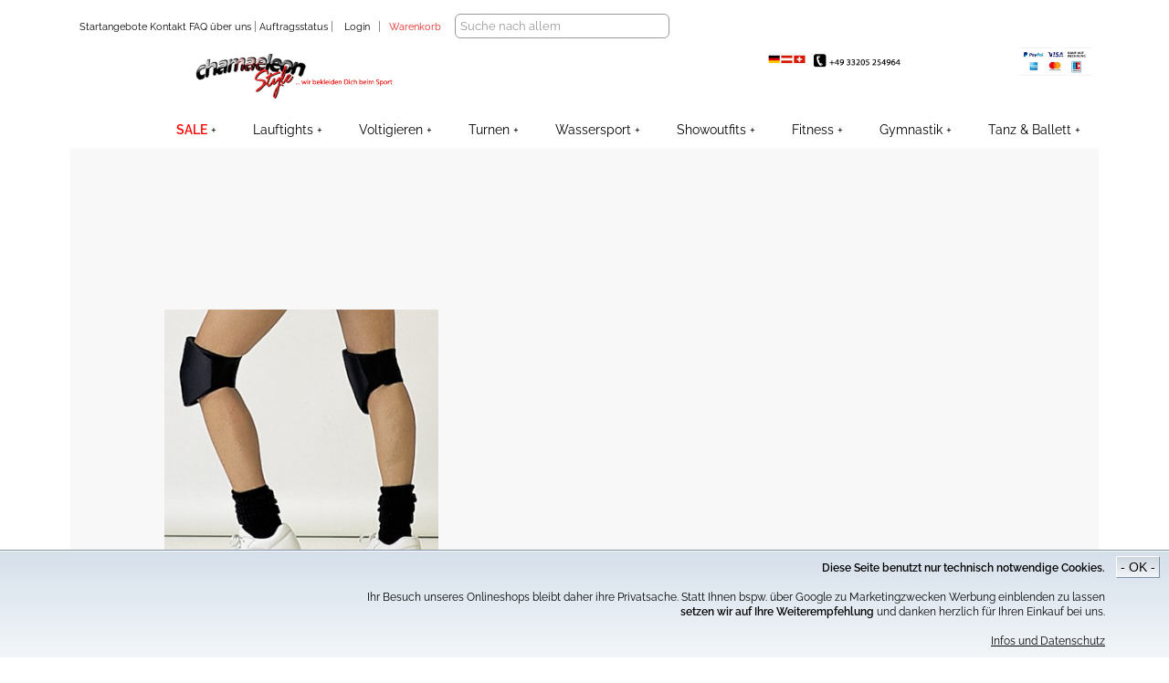

--- FILE ---
content_type: text/html; charset=UTF-8
request_url: https://www.chamaeleonstyle.de/index.php?action=list&kat=471_Gymnastik_Zubehoer
body_size: 7708
content:



 <!DOCTYPE html PUBLIC "-//W3C//DTD XHTML 1.0 Strict//EN"
        "http://www.w3.org/TR/xhtml1/DTD/xhtml1-strict.dtd">
      <html xmlns="http://www.w3.org/1999/xhtml" lang="en" xml:lang="en">
        <head>

  <link rel="sitemap" type="application/xml" title="Sitemap" href="https://www.chamaeleonstyle.de/sitemap.xml" />
      
       
		


<title>Gymnastik Zubehoer | ChamaeleonStyle.DE</title><meta http-equiv="Content-Type" content="text/html; charset=utf-8">

<meta name="keywords" content="Gymnastik Zubehoer, Turnanzüge, Turnschläppchen, Voltigierschuhe"><meta name="description" content="Gymnastik Zubehoer Kinder, Erwachsene Voltigieranzüge Turnanzüge bei ChamaeleonStyle.DE">       
    <link rel="shortcut icon" href="favicon.ico">  
	
    <meta name="geo.region" content="DE-BE">
    <meta name="geo.placename" content="Berlin" />
    <meta name="geo.position" content="52.498275;13.366502">
    <meta name="ICBM" content="52.498275, 13.366502">
    
    <meta property="og:type" content="website" />
    <meta property="og:site_name" content="ChamaeleonStyle.de" />
    <meta property="og:title" content="Gymnastik Zubehoer | ChamaeleonStyle.DE" />
    <meta property="og:description" content="Gymnastik Zubehoer Kinder, Erwachsene Voltigieranzüge Turnanzüge bei ChamaeleonStyle.DE" />



<meta property="og:url" content="https://www.chamaeleonstyle.de/index.php?action=list&kat=471_Gymnastik_Zubehoer" /><meta property="og:image" content="https://www.chamaeleonstyle.de/images/header.jpg" /><link rel="stylesheet" href="https://www.chamaeleonstyle.de/cs-stylesheet.css?V=act240205">



    <link rel="stylesheet" media="(min-width: 641px)" href="./menu.css">
		
    <meta name="viewport" content="width=device-width, initial-scale=1.0">


	<link rel="stylesheet" media="(max-width: 640px)" href="https://www.chamaeleonstyle.de/html5_stylesheet_mobile.css?V=act241110">
    <link rel="stylesheet" media="(min-width: 641px)" href="https://www.chamaeleonstyle.de/html5_stylesheet.css?V=act241110">
    <link rel="stylesheet" href="https://www.chamaeleonstyle.de/cs-stylesheet-menu.css?v=act230425">   
       
	<!-- generelle JS -->       
    <script src="https://www.chamaeleonstyle.de/js/javascripts.js" type="text/javascript"></script>   
         
    
    <!-- HIER SCRIPTS FÜR FUNKTIONEN Bildanzeige-->
    
    <!-- dazu werden benötigt: shopfunctions.js, jquery.min.js die Ergänzungen in products.php und auf stv die -->
    
    <script src="https://www.chamaeleonstyle.de/js/jquery.min.js" type="text/javascript"></script>
    <script src="https://www.chamaeleonstyle.de/js/shopfunctions.js?v=9" type="text/javascript"></script>
	
	
	
	
    
    <!-- Zoomfunktion Bildanzeige
    <script src="js/prod-pic-zoom/jquery-1.8.3.min.js"></script>
    <script src="js/prod-pic-zoom/jquery.elevatezoom.js"></script>
    -->




     
    <!-- Skripts für das Menü -->
 <!--   <script src="https://code.jquery.com/jquery-latest.min.js" type="text/javascript"></script>-->
  <!--  <script src="js/menuscript.js" type="text/javascript"></script>-->
       

    

       
</head>
<body>






<div id="flexbox-main">

    
	<div id="flexbox-main_head">

        
        
<div id="headerlinediv">

    <a href="https://www.chamaeleonstyle.de/index.php" class="menutopbox" title="Turnanzüge, Voltigieranzüge , Voltigierschuhe, Turnschläppchen günstig Sonderangebote"> Startangebote</a>
    <a href="https://www.chamaeleonstyle.de/index.php?action=kontakt" class="menutopbox" title="Ihr Turnanzug- nur ein Anruf entfernt"> Kontakt</a>
    <a href="https://www.chamaeleonstyle.de/index.php?action=faq" class="menutopbox" title="Ihre Fragen zum Turnversand"> FAQ</a>
    <a href="https://www.chamaeleonstyle.de/index.php?action=ueberuns" class="menutopbox" title="die Entwicklung zum großen Versandhandel Turnen Voltigieren"> über uns </a>| 

    <!--<a href="./index.php?action=feedback" class="menutopbox" title="Unzufrieden oder happy ?"> Feedback | </a>    -->
    <a href="https://www.cospoart.de/mycospo/ext_customer.php?hl=cs" target="_blank" class="menutopbox" title=""> Auftragsstatus </a>|        
    


 
    
<a href="https://www.chamaeleonstyle.de/index.php?action=mylogin" class="menutopbox" title="Ihr Kundenkonto"> &nbsp;&nbsp;&nbsp;Login &nbsp; </a>| &nbsp; <a href="https://www.chamaeleonstyle.de/index.php?action=wk" class="menutopbox" title="Ihr Warenkorb"><font color=#E72422>Warenkorb</font></a><form action="https://www.chamaeleonstyle.de/index.php?" class="produktsuche" style="display:inline" method="get" >
			
			<input name="suchwort" type="text" class="inputfieldhell" size="30" value="Suche nach allem" name="produktsuche" onClick="clearField(this)">
            </form></div><div id=headerlinedivmobil> <a href="https://www.chamaeleonstyle.de/index.php?action=wk" class="menutopbox" title="Ihr Warenkorb">Warenkorb</a><form action="https://www.chamaeleonstyle.de/index.php?" class="produktsuche" style="display:inline" method="get"><input name="suchwort" type="text" class="inputfieldhell" size="30" value="Produktsuche" name="produktsuche" onClick="clearField(this)"></form></div>
    <div id="nomobil">
	<a href="https://www.chamaeleonstyle.de/index.php" title="HIER zum - SHOP >>>  Turnanzüge, Voltigieranzüge, Voltigierschuhe, Turnschläppchen">	

	<img border=0  width="100%" src="https://www.chamaeleonstyle.de/images/header2112.jpg" alt="ChamaeleonStyle.de - SHOP >>>  Turnanzüge"></a>
	</div><div id="menutopbox">EE	

   


    </div>

      
	</div>


    <div id="flexbox-main_middle">
	
<!--<center><font size=3 color=#fff>WIR AKTUALISIEREN BIS 14 UHR DEN SHOP - danach ist die Bestellung wieder möglich. </font></center>-->
            <div class="content_menu">
                
<div id=menudiv>



<nav>
  <!--<div id="logo">zusätzliche Leiste links</div>-->
  <label for="drop" class="togglemenu">&nbsp;</label>
  <input type="checkbox" id="drop" />
  
  <ul class="menu">
   <!-- <li><a href='https://www.chamaeleonstyle.de/index.php?salekat=aktuell'>SALE</a></li>-->

	
	<!--
	<li><label for="drop-SSERVY" class="toggle">ERVY SALE +</label><a href="https://www.chamaeleonstyle.de/index.php?salekat=ervy">ERVY SALE</a>
      <input type="checkbox" id="drop-SSERVY"/><ul> 

					 <li><a href="https://www.chamaeleonstyle.de/index.php?salekat=ervy-herren-turnhosen" alt="ERVY Jungs Turnhose">ERVY Jungs Turnhosen</a></li>
 					 <li><a href="https://www.chamaeleonstyle.de/index.php?salekat=ervy-herren-turnanzug" alt="ERVY Jungs Turnanzug">ERVY Jungs Turnanzüge</a></li>
					 <li><a href="https://www.chamaeleonstyle.de/index.php?salekat=ervy-ganzanzug" alt="ERVY Ganzanzug">ERVY Ganzanzüge</a></li>
					 <li><a href="https://www.chamaeleonstyle.de/index.php?salekat=ervy-voltigieranzug" alt="ERVY Voltigieranzug">ERVY Voltigieranzug</a></li>					 
					 <li><a href="https://www.chamaeleonstyle.de/index.php?salekat=ervy-turnanzug" alt="ERVY Turnanzug">ERVY Turnanzüge</a></li>
					 <li><a href="https://www.chamaeleonstyle.de/index.php?salekat=ervy-turnanzug-uni" alt="ERVY Turnanzug uni">ERVY Turnanzug einfarbig</a></li>					 
					 <li><a href="https://www.chamaeleonstyle.de/index.php?salekat=ervy-winter" alt="ERVY Hotpants">ERVY WINTER</a></li>	
					 <li><a href="https://www.chamaeleonstyle.de/index.php?salekat=ervy-leggings" alt="ERVY Leggings">ERVY Leggings</a></li>					 
					 <li><a href="https://www.chamaeleonstyle.de/index.php?salekat=ervy-hipster" alt="ERVY Hotpants">ERVY Hipster Hotpants</a></li>	
					 <li><a href="https://www.chamaeleonstyle.de/index.php?salekat=ervy-capri" alt="ERVY Hotpants">ERVY Capri/Radler</a></li>						 
			
					</ul></li> 
-->




<li class=menushowmobile><a href="https://www.chamaeleonstyle.de/index.php?" alt="Angebote Turnanzüge">Angebote Startseite</a></li>	

	<li><label for="drop-SS" class="toggle">SALE +</label><a href="https://www.chamaeleonstyle.de/index.php?action=getlist&kategart=aktuell"><font color=red><b>SALE</b></font></a>
      <input type="checkbox" id="drop-SS"/><ul> 



 					<li><a href="https://www.chamaeleonstyle.de/index.php?action=singlesale" alt="Voltigieranzug Ganzanzug">megaSALE</a></li>	
 					<li><a href="https://www.chamaeleonstyle.de/index.php?action=singlesale&saleprod=Turnanzug-kurz" alt="Turnanzüge ärmellos billig günstig sale">Turnanzüge</a></li>	
 					<li><a href="https://www.chamaeleonstyle.de/index.php?action=singlesale&saleprod=Turnanzug-lang" alt="Turnanzüge langarm billig günstig sale">Turnanzüge langarm</a></li>	
					
					<!--   HIER SIND DIE ALTEN SALE KATEGORIEN
					<li><a href="https://www.chamaeleonstyle.de/index.php?salekat=turnanzug" alt=" Turnanzug günstig">Turnanzüge</a></li>

					 <li><a href="https://www.chamaeleonstyle.de/index.php?salekat=hosen" alt=" Leggings günstig">Hosen</a></li>		-->

					 
					 <!--<li><a href="https://www.chamaeleonstyle.de/index.php?salekat=sonstiges" alt=" sonstiges">Zubehör / sonstiges</a></li>					 -->
					

					</ul></li>  <li><label for="drop-0" class="toggle">Lauftights +</label><a href="https://www.chamaeleonstyle.de/index.php?action=list&kat=4_Lauftights">Lauftights</a>
      <input type="checkbox" id="drop-0"/><ul> 
					 <li><a href="https://www.chamaeleonstyle.de/index.php?action=list&kat=847_Lauftights_Unisex" alt=" Unisex">Unisex</a></li>
					 
					 <li><a href="https://www.chamaeleonstyle.de/index.php?action=list&kat=811_Lauftights_Herren-kurz" alt=" Herren kurz">Herren kurz</a></li>
					 
					 <li><a href="https://www.chamaeleonstyle.de/index.php?action=list&kat=812_Lauftights_Herren-lang" alt=" Herren lang">Herren lang</a></li>
					 
					 <li><a href="https://www.chamaeleonstyle.de/index.php?action=list&kat=836_Lauftights_Damen" alt=" Damen">Damen</a></li>
					 
					 <li><a href="https://www.chamaeleonstyle.de/index.php?action=list&kat=819_Lauftights_Shirts" alt=" Shirts">Shirts</a></li>
					 
					 <li><a href="https://www.chamaeleonstyle.de/index.php?action=list&kat=813_Lauftights_Thermokleidung" alt=" Thermokleidung">Thermokleidung</a></li>
					 
					 <li><a href="https://www.chamaeleonstyle.de/index.php?action=list&kat=820_Lauftights_Zubehoer" alt=" Zubehoer">Zubehör</a></li>
					 
					 <li><a href="https://www.chamaeleonstyle.de/index.php?action=list&kat=853_Lauftights_sonstiges" alt=" sonstiges">sonstiges</a></li>
					</ul></li> <li><label for="drop-1" class="toggle">Voltigieren +</label><a href="https://www.chamaeleonstyle.de/index.php?action=list&kat=3_Voltigieren">Voltigieren</a>
      <input type="checkbox" id="drop-1"/><ul> 
					 <li><a href="https://www.chamaeleonstyle.de/index.php?action=list&kat=850_Voltigieren_sonstiges" alt=" sonstiges">sonstiges</a></li>
					 
					 <li><a href="https://www.chamaeleonstyle.de/index.php?action=list&kat=334_Voltigieren_Schuhe" alt=" Schuhe">Schuhe</a></li>
					 
					 <li><a href="https://www.chamaeleonstyle.de/index.php?action=list&kat=751_Voltigieren_Voltigierleggings" alt=" Voltigierleggings">Voltigierleggings</a></li>
					 
					 <li><a href="https://www.chamaeleonstyle.de/index.php?action=list&kat=181_Voltigieren_Leggings" alt=" Leggings">Leggings</a></li>
					 
					 <li><a href="https://www.chamaeleonstyle.de/index.php?action=list&kat=310_Voltigieren_Voltigieranzuege" alt=" Voltigieranzuege">Voltigieranzüge</a></li>
					 
					 <li><a href="https://www.chamaeleonstyle.de/index.php?action=list&kat=46_Voltigieren_Ganzanzuege" alt=" Ganzanzuege">Ganzanzüge</a></li>
					 
					 <li><a href="https://www.chamaeleonstyle.de/index.php?action=list&kat=280_Voltigieren_Thermokleidung" alt=" Thermokleidung">Thermokleidung</a></li>
					 
					 <li><a href="https://www.chamaeleonstyle.de/index.php?action=list&kat=74_Voltigieren_HotPants" alt=" HotPants">HotPants</a></li>
					 
					 <li><a href="https://www.chamaeleonstyle.de/index.php?action=list&kat=434_Voltigieren_Bodies" alt=" Bodies">Bodies</a></li>
					 
					 <li><a href="https://www.chamaeleonstyle.de/index.php?action=list&kat=646_Voltigieren_Anzuege-einfarbig" alt=" Anzuege einfarbig">Anzüge einfarbig</a></li>
					 
					 <li><a href="https://www.chamaeleonstyle.de/index.php?action=list&kat=577_Voltigieren_Startnummern" alt=" Startnummern">Startnummern</a></li>
					 
					 <li><a href="https://www.chamaeleonstyle.de/index.php?action=list&kat=274_Voltigieren_Sportwaesche" alt=" Sportwaesche">Sportwäsche</a></li>
					 
					 <li><a href="https://www.chamaeleonstyle.de/index.php?action=list&kat=530_Voltigieren_Gutschein" alt=" Gutschein">Gutschein</a></li>
					</ul></li> <li><label for="drop-2" class="toggle">Turnen +</label><a href="https://www.chamaeleonstyle.de/index.php?action=list&kat=2_Turnen">Turnen</a>
      <input type="checkbox" id="drop-2"/><ul> 
					 <li><a href="https://www.chamaeleonstyle.de/index.php?action=list&kat=849_Turnen_sonstiges" alt=" sonstiges">sonstiges</a></li>
					 
					 <li><a href="https://www.chamaeleonstyle.de/index.php?action=list&kat=189_Turnen_Turnanzuege" alt=" Turnanzuege">Turnanzüge</a></li>
					 
					 <li><a href="https://www.chamaeleonstyle.de/index.php?action=list&kat=335_Turnen_Hotpants" alt=" Hotpants">Hotpants</a></li>
					 
					 <li><a href="https://www.chamaeleonstyle.de/index.php?action=list&kat=40_Turnen_Anzuege-einfarbig" alt=" Anzuege einfarbig">Anzüge einfarbig</a></li>
					 
					 <li><a href="https://www.chamaeleonstyle.de/index.php?action=list&kat=724_Turnen_Thermokleidung" alt=" Thermokleidung">Thermokleidung</a></li>
					 
					 <li><a href="https://www.chamaeleonstyle.de/index.php?action=list&kat=277_Turnen_Schuhe" alt=" Schuhe">Schuhe</a></li>
					 
					 <li><a href="https://www.chamaeleonstyle.de/index.php?action=list&kat=507_Turnen_Maenner" alt=" Maenner">Männer</a></li>
					 
					 <li><a href="https://www.chamaeleonstyle.de/index.php?action=list&kat=210_Turnen_Handschutz" alt=" Handschutz">Handschutz</a></li>
					 
					 <li><a href="https://www.chamaeleonstyle.de/index.php?action=list&kat=345_Turnen_Leggings" alt=" Leggings">Leggings</a></li>
					 
					 <li><a href="https://www.chamaeleonstyle.de/index.php?action=list&kat=258_Turnen_Capri" alt=" Capri">Capri</a></li>
					 
					 <li><a href="https://www.chamaeleonstyle.de/index.php?action=list&kat=441_Turnen_Zubehoer" alt=" Zubehoer">Zubehör</a></li>
					 
					 <li><a href="https://www.chamaeleonstyle.de/index.php?action=list&kat=185_Turnen_Ganzanzuege" alt=" Ganzanzuege">Ganzanzüge</a></li>
					 
					 <li><a href="https://www.chamaeleonstyle.de/index.php?action=list&kat=529_Turnen_Gutschein" alt=" Gutschein">Gutschein</a></li>
					</ul></li> <li><label for="drop-3" class="toggle">Wassersport +</label><a href="https://www.chamaeleonstyle.de/index.php?action=list&kat=1990_Wassersport">Wassersport</a>
      <input type="checkbox" id="drop-3"/><ul> 
					 <li><a href="https://www.chamaeleonstyle.de/index.php?action=list&kat=854_Wassersport_Herren-kurz" alt=" Herren kurz">Herren kurz</a></li>
					 
					 <li><a href="https://www.chamaeleonstyle.de/index.php?action=list&kat=858_Wassersport_Herren-lang" alt=" Herren lang">Herren lang</a></li>
					 
					 <li><a href="https://www.chamaeleonstyle.de/index.php?action=list&kat=859_Wassersport_sonstiges" alt=" sonstiges">sonstiges</a></li>
					</ul></li> <li><label for="drop-4" class="toggle">Showoutfits +</label><a href="https://www.chamaeleonstyle.de/index.php?action=list&kat=6_Showoutfits">Showoutfits</a>
      <input type="checkbox" id="drop-4"/><ul> 
					 <li><a href="https://www.chamaeleonstyle.de/index.php?action=list&kat=840_Showoutfits_Zubehoer" alt=" Zubehoer">Zubehör</a></li>
					 
					 <li><a href="https://www.chamaeleonstyle.de/index.php?action=list&kat=798_Showoutfits_Thermokleidung" alt=" Thermokleidung">Thermokleidung</a></li>
					 
					 <li><a href="https://www.chamaeleonstyle.de/index.php?action=list&kat=848_Showoutfits_Shorty" alt=" Shorty">Shorty</a></li>
					 
					 <li><a href="https://www.chamaeleonstyle.de/index.php?action=list&kat=622_Showoutfits_TwiooSale" alt=" TwiooSale">TwiooSale</a></li>
					 
					 <li><a href="https://www.chamaeleonstyle.de/index.php?action=list&kat=392_Showoutfits_Ganzanzuege" alt=" Ganzanzuege">Ganzanzüge</a></li>
					 
					 <li><a href="https://www.chamaeleonstyle.de/index.php?action=list&kat=384_Showoutfits_Anzuege-einfarbig" alt=" Anzuege einfarbig">Anzüge einfarbig</a></li>
					 
					 <li><a href="https://www.chamaeleonstyle.de/index.php?action=list&kat=153_Showoutfits_Hotpants" alt=" Hotpants">Hotpants</a></li>
					 
					 <li><a href="https://www.chamaeleonstyle.de/index.php?action=list&kat=108_Showoutfits_Capri" alt=" Capri">Capri</a></li>
					 
					 <li><a href="https://www.chamaeleonstyle.de/index.php?action=list&kat=390_Showoutfits_Leggings" alt=" Leggings">Leggings</a></li>
					 
					 <li><a href="https://www.chamaeleonstyle.de/index.php?action=list&kat=749_Showoutfits_sonstiges" alt=" sonstiges">sonstiges</a></li>
					</ul></li> <li><label for="drop-5" class="toggle">Fitness +</label><a href="https://www.chamaeleonstyle.de/index.php?action=list&kat=7_Fitness">Fitness</a>
      <input type="checkbox" id="drop-5"/><ul> 
					 <li><a href="https://www.chamaeleonstyle.de/index.php?action=list&kat=846_Fitness_Herren-kurz" alt=" Herren kurz">Herren kurz</a></li>
					 
					 <li><a href="https://www.chamaeleonstyle.de/index.php?action=list&kat=852_Fitness_sonstiges" alt=" sonstiges">sonstiges</a></li>
					 
					 <li><a href="https://www.chamaeleonstyle.de/index.php?action=list&kat=860_Fitness_Herren-lang" alt=" Herren lang">Herren lang</a></li>
					 
					 <li><a href="https://www.chamaeleonstyle.de/index.php?action=list&kat=801_Fitness_Kinder" alt=" Kinder">Kinder</a></li>
					 
					 <li><a href="https://www.chamaeleonstyle.de/index.php?action=list&kat=802_Fitness_Erwachsene" alt=" Erwachsene">Erwachsene</a></li>
					 
					 <li><a href="https://www.chamaeleonstyle.de/index.php?action=list&kat=808_Fitness_Badehosen" alt=" Badehosen">Badehosen</a></li>
					 
					 <li><a href="https://www.chamaeleonstyle.de/index.php?action=list&kat=807_Fitness_Shorty" alt=" Shorty">Shorty</a></li>
					 
					 <li><a href="https://www.chamaeleonstyle.de/index.php?action=list&kat=816_Fitness_Radlerhosen" alt=" Radlerhosen">Radlerhosen</a></li>
					 
					 <li><a href="https://www.chamaeleonstyle.de/index.php?action=list&kat=814_Fitness_Maenner" alt=" Maenner">Männer</a></li>
					 
					 <li><a href="https://www.chamaeleonstyle.de/index.php?action=list&kat=815_Fitness_Thermokleidung" alt=" Thermokleidung">Thermokleidung</a></li>
					 
					 <li><a href="https://www.chamaeleonstyle.de/index.php?action=list&kat=78_Fitness_Leggings" alt=" Leggings">Leggings</a></li>
					 
					 <li><a href="https://www.chamaeleonstyle.de/index.php?action=list&kat=806_Fitness_TwiooSale" alt=" TwiooSale">TwiooSale</a></li>
					 
					 <li><a href="https://www.chamaeleonstyle.de/index.php?action=list&kat=810_Fitness_motionCapture" alt=" motionCapture">motionCapture</a></li>
					</ul></li> <li><label for="drop-6" class="toggle">Gymnastik +</label><a href="https://www.chamaeleonstyle.de/index.php?action=list&kat=8_Gymnastik">Gymnastik</a>
      <input type="checkbox" id="drop-6"/><ul> 
					 <li><a href="https://www.chamaeleonstyle.de/index.php?action=list&kat=781_Gymnastik_Voltigierleggings" alt=" Voltigierleggings">Voltigierleggings</a></li>
					 
					 <li><a href="https://www.chamaeleonstyle.de/index.php?action=list&kat=851_Gymnastik_sonstiges" alt=" sonstiges">sonstiges</a></li>
					 
					 <li><a href="https://www.chamaeleonstyle.de/index.php?action=list&kat=69_Gymnastik_RSGKappen" alt=" RSG Kappen">RSG-Kappen</a></li>
					 
					 <li><a href="https://www.chamaeleonstyle.de/index.php?action=list&kat=486_Gymnastik_Leggings" alt=" Leggings">Leggings</a></li>
					 
					 <li><a href="https://www.chamaeleonstyle.de/index.php?action=list&kat=722_Gymnastik_TwiooSale" alt=" TwiooSale">TwiooSale</a></li>
					 
					 <li><a href="https://www.chamaeleonstyle.de/index.php?action=list&kat=123_Gymnastik_Schlaeppchen" alt=" Schlaeppchen">Schläppchen</a></li>
					 
					 <li><a href="https://www.chamaeleonstyle.de/index.php?action=list&kat=524_Gymnastik_Trikots" alt=" Trikots">Trikots</a></li>
					 
					 <li><a href="https://www.chamaeleonstyle.de/index.php?action=list&kat=222_Gymnastik_Ganzanzuege" alt=" Ganzanzuege">Ganzanzüge</a></li>
					 
					 <li><a href="https://www.chamaeleonstyle.de/index.php?action=list&kat=366_Gymnastik_HotPants" alt=" HotPants">HotPants</a></li>
					 
					 <li><a href="https://www.chamaeleonstyle.de/index.php?action=list&kat=468_Gymnastik_Anzuege-mit-Roeckchen" alt=" Anzuege mit Roeckchen">Anzüge mit Röckchen</a></li>
					 
					 <li><a href="https://www.chamaeleonstyle.de/index.php?action=list&kat=72_Gymnastik_Anzuege-einfarbig" alt=" Anzuege einfarbig">Anzüge einfarbig</a></li>
					 
					 <li><a href="https://www.chamaeleonstyle.de/index.php?action=list&kat=471_Gymnastik_Zubehoer" alt=" Zubehoer">Zubehör</a></li>
					 
					 <li><a href="https://www.chamaeleonstyle.de/index.php?action=list&kat=758_Gymnastik_Gymnastikanzuege" alt=" Gymnastikanzuege">Gymnastikanzüge</a></li>
					 
					 <li><a href="https://www.chamaeleonstyle.de/index.php?action=list&kat=68_Gymnastik_Capri" alt=" Capri">Capri</a></li>
					</ul></li> <li><label for="drop-7" class="toggle">Tanz & Ballett +</label><a href="https://www.chamaeleonstyle.de/index.php?action=list&kat=10_Tanz-&-Ballett">Tanz & Ballett</a>
      <input type="checkbox" id="drop-7"/><ul> 
					 <li><a href="https://www.chamaeleonstyle.de/index.php?action=list&kat=818_Tanz-&-Ballett_Top" alt=" Top">Top</a></li>
					 
					 <li><a href="https://www.chamaeleonstyle.de/index.php?action=list&kat=92_Tanz-&-Ballett_Schlaeppchen" alt=" Schlaeppchen">Schläppchen</a></li>
					 
					 <li><a href="https://www.chamaeleonstyle.de/index.php?action=list&kat=151_Tanz-&-Ballett_Trikots" alt=" Trikots">Trikots</a></li>
					 
					 <li><a href="https://www.chamaeleonstyle.de/index.php?action=list&kat=420_Tanz-&-Ballett_Trikots-mit-Rock" alt=" Trikots mit Rock">Trikots mit Rock</a></li>
					 
					 <li><a href="https://www.chamaeleonstyle.de/index.php?action=list&kat=315_Tanz-&-Ballett_Roecke" alt=" Roecke">Röcke</a></li>
					 
					 <li><a href="https://www.chamaeleonstyle.de/index.php?action=list&kat=321_Tanz-&-Ballett_Waermebekleidung" alt=" Waermebekleidung">Wärmebekleidung</a></li>
					 
					 <li><a href="https://www.chamaeleonstyle.de/index.php?action=list&kat=228_Tanz-&-Ballett_Strumpfhosen" alt=" Strumpfhosen">Strumpfhosen</a></li>
					 
					 <li><a href="https://www.chamaeleonstyle.de/index.php?action=list&kat=336_Tanz-&-Ballett_Tutus" alt=" Tutus">Tutus</a></li>
					 
					 <li><a href="https://www.chamaeleonstyle.de/index.php?action=list&kat=83_Tanz-&-Ballett_Maenner" alt=" Maenner">Männer</a></li>
					 
					 <li><a href="https://www.chamaeleonstyle.de/index.php?action=list&kat=59_Tanz-&-Ballett_Capri" alt=" Capri">Capri</a></li>
					 
					 <li><a href="https://www.chamaeleonstyle.de/index.php?action=list&kat=289_Tanz-&-Ballett_Jazzpants" alt=" Jazzpants">Jazzpants</a></li>
					 
					 <li><a href="https://www.chamaeleonstyle.de/index.php?action=list&kat=239_Tanz-&-Ballett_HotPants" alt=" HotPants">HotPants</a></li>
					 
					 <li><a href="https://www.chamaeleonstyle.de/index.php?action=list&kat=76_Tanz-&-Ballett_Leggings" alt=" Leggings">Leggings</a></li>
					 
					 <li><a href="https://www.chamaeleonstyle.de/index.php?action=list&kat=102_Tanz-&-Ballett_Hosen" alt=" Hosen">Hosen</a></li>
					 
					 <li><a href="https://www.chamaeleonstyle.de/index.php?action=list&kat=226_Tanz-&-Ballett_Ganzanzuege" alt=" Ganzanzuege">Ganzanzüge</a></li>
					 
					 <li><a href="https://www.chamaeleonstyle.de/index.php?action=list&kat=343_Tanz-&-Ballett_Tops" alt=" Tops">Tops</a></li>
					 
					 <li><a href="https://www.chamaeleonstyle.de/index.php?action=list&kat=380_Tanz-&-Ballett_Untertrikots" alt=" Untertrikots">Untertrikots</a></li>
					 
					 <li><a href="https://www.chamaeleonstyle.de/index.php?action=list&kat=168_Tanz-&-Ballett_Sportwaesche" alt=" Sportwaesche">Sportwäsche</a></li>
					 
					 <li><a href="https://www.chamaeleonstyle.de/index.php?action=list&kat=170_Tanz-&-Ballett_Zubehoer" alt=" Zubehoer">Zubehör</a></li>
					 
					 <li><a href="https://www.chamaeleonstyle.de/index.php?action=list&kat=299_Tanz-&-Ballett_Schuhzubehoer" alt=" Schuhzubehoer">Schuhzubehör</a></li>
					 
					 <li><a href="https://www.chamaeleonstyle.de/index.php?action=list&kat=428_Tanz-&-Ballett_Geschenkartikel" alt=" Geschenkartikel">Geschenkartikel</a></li>
					 
					 <li><a href="https://www.chamaeleonstyle.de/index.php?action=list&kat=294_Tanz-&-Ballett_Kleider" alt=" Kleider">Kleider</a></li>
					 
					 <li><a href="https://www.chamaeleonstyle.de/index.php?action=list&kat=255_Tanz-&-Ballett_Jacken" alt=" Jacken">Jacken</a></li>
					 
					 <li><a href="https://www.chamaeleonstyle.de/index.php?action=list&kat=112_Tanz-&-Ballett_Bolero" alt=" Bolero">Bolero</a></li>
					 
					 <li><a href="https://www.chamaeleonstyle.de/index.php?action=list&kat=326_Tanz-&-Ballett_Taschen" alt=" Taschen">Taschen</a></li>
					 
					 <li><a href="https://www.chamaeleonstyle.de/index.php?action=list&kat=365_Tanz-&-Ballett_Sandalen" alt=" Sandalen">Sandalen</a></li>
					 
					 <li><a href="https://www.chamaeleonstyle.de/index.php?action=list&kat=124_Tanz-&-Ballett_Gardestiefel" alt=" Gardestiefel">Gardestiefel</a></li>
					 
					 <li><a href="https://www.chamaeleonstyle.de/index.php?action=list&kat=232_Tanz-&-Ballett_Geschenke" alt=" Geschenke">Geschenke</a></li>
					</ul></li></ul>

</div>





                             
            </div>
  
            <div class="content_content">
                
            <main>
            <article>   
	
<script language="JavaScript1.1" type="text/javascript" src="./js/functions.js">
</script>




									<style>
									.linkleiste {
										width: 160px;
										padding: 0px;
										font-family: 'Raleway', Arial, Verdana, Helvetica, sans-serif;
										font-size: 10px;
										background-color: #e2e2e2;   /*Hintergrund Leiste*/
										margin: 0px 0px 0px 0px;
										margin-left: 0px;
										padding-top:4px;
										line-height: 20px;
									}

									.linkleiste a:link, .linkleiste a:visited {
										color: #000;
										margin-left: 0px;
										font-weight: normal;
										text-transform: none;
									}

									.linkleiste a:hover {
										font-weight: bold;
									}
									
									#VZBox01
									{
										margin-left: 0px;
									}
								
									#filterdropdown {
										padding: 0px;
										height:auto;	
									}

									.filtertext {
									background-color: transparent;
									width: 50px;
									margin: 1px;									
									text-align: center;
									line-height: 30px;}
									
							
									.filters {
										
										background-color: transparent;
										margin-left: 0px;
										margin-right: 0px;
									}

									.filterbutton {
										margin-left: 13px;
										margin-top: 10px;
										width:150px;
										font-size:14px;
										background-color: white; 
										font-family : 'Raleway', Arial, Verdana, Helvetica, sans-serif;
										border-width: 3px; 
										border-style: solid; 
										border-color: #e2e2e2; 
										border-radius: 6px; 
										box-shadow: none;
										padding:5px;
									}
											
									.filterbutton:hover {color: #666;}


								
									
									.css-checkbox { 
									position: absolute; 
									overflow: hidden; 
									clip: rect(0 0 0 0); 
									height: 1px; 
									width: 1px; 
									margin: -1px; 
									padding: 0; 
									border: 0; 
									}
									
									
									#inputPreview { 
									display: flex; 
									gap: 20px; 
									justify-content: center;	
									}

									
									.css-checkbox + label 
									{ 
									z-index: 0;
									position: relative; 
									font-size: 12px; 
									cursor: pointer; 
									display: inline-flex; 
									align-items: center; 
									height: 36px; 
									color: rgb(0, 0, 0); }


									.css-checkbox + label::before 
									{ content: " "; 
									display: inline-block; 
									vertical-align: middle; 
									margin-right: 2px; 
									width: 16px; 
									height: 16px; 
									background-color: white; 
									border-width: 3px; 
									border-style: solid; 
									border-color: #e2e2e2; 
									border-radius: 6px; 
									box-shadow: none; }
									
									
									.css-checkbox:checked + label::after 
									{ content: " ";
									background-image: url("[data-uri]"); 
									background-repeat: no-repeat; 
									background-size: 18px 18px; 
									background-position: center center; 
									position: absolute; 
									display: flex; justify-content: center; align-items: center; 
									
									margin-left: -7px; left: 0px; top: 0px; text-align: center; 
									background-color: transparent; 
									font-size: 20px; height: 36px; width: 36px; }

									</style><div class="boxinhalteabstand"></div><center><div class=floating-box-angebote><div style="width:300px; height:470px; display:table-cell; vertical-align:bottom; margin:0px; padding:0px;"><div class=bildvorschau><center><a href=./index.php?item=RU20634>
<img  src="https://www.chamaeleonstyle.de/imgserv/rum/gr/rum7699.jpg?v=1672228362" width="388.5" loading="lazy" title="RUMPF Knieschoner 215 nur 11.90 € --  - " ></a><br>
</center></div></div><span class="artikelsub"><strong>RUMPF</strong></span><br><span class="artikelsub"><strong>Knieschoner 215</strong></span><br><span class="artikelsub"></span><br><br></a></span><span class="productprice"> 11.90&euro;</span><br><span class="artikelsub"><img border=0 src="https://www.chamaeleonstyle.de/imgserv/brands/55x22/RU.jpg?v=1671085279" width="55" class="picframe"></span><br></div><div class=floating-box-angebote><div style="width:300px; height:470px; display:table-cell; vertical-align:bottom; margin:0px; padding:0px;"><div class=bildvorschau><center><a href=./index.php?item=BLO11672>
<img  src="https://www.chamaeleonstyle.de/imgserv/bloch/gr/im009k.jpg?v=1671085224" width="280" loading="lazy" title="BLOCH Warm up Bootie IM009K nur 39.90 € KINDER schwarz/pink-- Wärmeboots - " ></a><br>
</center></div></div><span><img src="https://www.chamaeleonstyle.de/imgserv/minicols/schwarz.jpg?v=1671085954" class="picframe-minicols" title="schwarz" width="20" height="20"></span><span><img src="https://www.chamaeleonstyle.de/imgserv/minicols/pink.jpg?v=1671085953" class="picframe-minicols" title="pink" width="20" height="20"></span><span class="artikelsub"><strong>BLOCH</strong></span><br><span class="artikelsub"><strong>Warm up Bootie IM009K</strong></span><br><span class="artikelsub">KINDER schwarz/pink</span><br><br></a></span><span class="productprice"> 39.90&euro;</span><br><span class="artikelsub"><img border=0 src="https://www.chamaeleonstyle.de/imgserv/brands/55x22/BLO.jpg?v=1671085277" width="55" class="picframe"></span><br></div><div class=floating-box-angebote><div style="width:300px; height:470px; display:table-cell; vertical-align:bottom; margin:0px; padding:0px;"><div class=bildvorschau><center><a href=./index.php?item=BLO11774>
<img  src="https://www.chamaeleonstyle.de/imgserv/bloch/gr/im009.jpg?v=1671085224" width="280" loading="lazy" title="BLOCH Warm up Bootie IM009 nur 41.90 € Erwachsene schwarz/pink-- Wärmeboots - " ></a><br>
</center></div></div><span><img src="https://www.chamaeleonstyle.de/imgserv/minicols/schwarz.jpg?v=1671085954" class="picframe-minicols" title="schwarz" width="20" height="20"></span><span><img src="https://www.chamaeleonstyle.de/imgserv/minicols/pink.jpg?v=1671085953" class="picframe-minicols" title="pink" width="20" height="20"></span><span class="artikelsub"><strong>BLOCH</strong></span><br><span class="artikelsub"><strong>Warm up Bootie IM009</strong></span><br><span class="artikelsub">Erwachsene schwarz/pink</span><br><br></a></span><span class="productprice"> 41.90&euro;</span><br><span class="artikelsub"><img border=0 src="https://www.chamaeleonstyle.de/imgserv/brands/55x22/BLO.jpg?v=1671085277" width="55" class="picframe"></span><br></div></center></div>

	
                   
            </article>
            </main>
        </div>  <!-- Ende div flexbox-content_content-->
    </div> <!-- Ende div flexbox-middle-->

    <div id="flexbox-main_footer">
    
<div class=mobilefoot><br />
<br /><b>
Bei Fragen rufe unseren<br>Kundenservice an: <a href="tel:+4933205607960"> +49 33205 607960</a></b>
</div>


<center>

<div id="brands">

<div class="floating-box-brands"><a href="https://www.chamaeleonstyle.de/index.php?suchwort=agiva" title="AGIVA Turnbekleidung made in Germany, Turnbedarf in guter Qualität kaufen. "><img class="imgbrand" src="https://www.stv-europa.de/imgserv/brands/45h/AG.jpg" alt="AGIVA Turnanzug"/></a></div>

<div class="floating-box-brands"><a href="https://www.chamaeleonstyle.de/index.php?suchwort=iwa" title="IWA Schuhe, Zubehör und Turnbedarf"><img class="imgbrand" src="https://www.stv-europa.de/imgserv/brands/45h/IWA.jpg" alt="IWA Turnschlaeppchen günstig"/></a></div>
  
<div class="floating-box-brands"><a href="https://www.chamaeleonstyle.de/index.php?suchwort=Twioo" title="Twioo Sports Hotpants Leggings Ganzanzüge Voltigieranzüge Voltigier Ganzanzug"><img class="imgbrand" src="https://www.stv-europa.de/imgserv/brands/45h/TWA.jpg" alt="TWIOO Sports Ganzanzug Leggings Lycra viele Farben, super glänzend" /></a></div>

<div class="floating-box-brands"><a href="https://www.chamaeleonstyle.de/index.php?suchwort=bleyer" title="Informationen und Produktliste zu BLEYER Turnschuhe"><img class="imgbrand" src="https://www.stv-europa.de/imgserv/brands/45h/BLY.jpg" alt="BLEYER"/></a></div>

<div class="floating-box-brands"><a href="https://www.chamaeleonstyle.de/index.php?suchwort=jako" title="JAKO Trainingsanzug im Shop"><img class="imgbrand" src="https://www.stv-europa.de/imgserv/brands/45h/JA.jpg" alt="JAKO Trainingsanzug" /></a></div>

<div class="floating-box-brands"><a href="https://www.chamaeleonstyle.de/index.php?suchwort=Erima" title="ERIMA Turnschläppchen und Turntrikot Informationen und Produkte im Shop"><img class="imgbrand" src="https://www.stv-europa.de/imgserv/brands/45h/EM.jpg" alt="Erima Trainingsanzug" /></a></div>

<div class="floating-box-brands"><a href="https://www.chamaeleonstyle.de/index.php?suchwort=Bloch" title="BLOCH Auswahl Standard Turnbekleidung wie Turnschuhe Spitzenschuhe und Wickeljacken"><img class="imgbrand" src="https://www.stv-europa.de/imgserv/brands/45h/BL.jpg" alt="Bloch Turnschläppchen Stulpen Turnanzug"/></a></div>

<div class="floating-box-brands"><a href="https://www.chamaeleonstyle.de/index.php?suchwort=Cosbow" title="COSBOW bietet Turnschläppchen für Kinder und Erwachsene in rosa weiß schwarz Leder Leinen vegane Turnschläppchen"><img class="imgbrand" src="https://www.stv-europa.de/imgserv/brands/45h/CB.jpg" alt="Cosbow Ballettschuhe" /></a></div>

<div class="floating-box-brands"><a href="https://www.chamaeleonstyle.de/index.php?suchwort=Intermezzo" title="INTERMEZZO aus Spanien bietet umfangreichen Turnbedarf Informationen und Produkte im Shop"><img class="imgbrand" src="https://www.stv-europa.de/imgserv/brands/45h/IM.jpg" alt="Intermezzo Ganzanzug Stulpen" /></a></div>


</div>


<div class="floating-box-footer">
<h4>Support</h4>
<a class = "footerlist" href="https://www.chamaeleonstyle.de/index.php?action=kontakt">Kontakt<br /></a>
<a class = "footerlist" href="https://www.chamaeleonstyle.de/index.php?action=cond">Zahlung & Versand<br /></a>
<a class = "footerlist" href="https://www.chamaeleonstyle.de/index.php?action=singlesale"><b>singlesale</b><br /></a>
<!--<a class = "footerlist" href="https://www.chamaeleonstyle.de/index.php?action=tanzlehrer"><b>15% Rabatt für Turnvereine<br /></b></a>
<a class = "footerlist" href="https://www.chamaeleonstyle.de/index.php?action=tipps">Kundenservice<br /></a>
<a class = "footerlist" href="#">Kataloge<br /></a>
<a class = "footerlist" href="#">Umtausch &amp; R&uuml;ckerstattung<br /></a>
<a class = "footerlist" href="#">Gutscheine<br /></a>
<a class = "footerlist" href="#">als Geschenk versenden<br /></a>-->
<a class = "footerlist" href="https://www.stv-europa.de/PDFs/COSPO-RETOURENSCHEIN.pdf" target="_blank">Retourenschein<br /></a>
<a class = "footerlist" href="https://www.chamaeleonstyle.de/index.php?action=customerlogin">Kunden Login<br /></a>
</div>


<div class="floating-box-footer">
<h4>Info</h4>
<a class = "footerlist" href="https://www.chamaeleonstyle.de/index.php?action=agb">AGB und Kundeninformationen<br />
</a>
<a class = "footerlist" href="https://www.chamaeleonstyle.de/index.php?action=widerruf">Widerrufsbelehrung / Muster-Widerrufsformular<br />
</a>
<a class = "footerlist" href="https://www.chamaeleonstyle.de/index.php?action=datenschutz">Datenschutzerklärung<br />
</a>
<a class = "footerlist" href="https://www.chamaeleonstyle.de/index.php?action=impressum">Impressum<br /></a>
<a class = "footerlist" href="https://www.chamaeleonstyle.de/index.php?action=faq">FAQ<br /></a>
<a class = "footerlist" href="https://www.chamaeleonstyle.de/index.php?action=ueberuns">&uuml;ber uns<br /></a>
<br />

</div>

<div class="floating-box-footer">
<h4>Produkte</h4>
<a class = "footerlist" href="https://www.chamaeleonstyle.de/index.php?suchwort=Turnanzug" title="Turnanzüge von AGIVA, Ervy, Quatro Shop durchsuchen" >Turnanzug<br /></a>
<a class = "footerlist" href="https://www.chamaeleonstyle.de/index.php?suchwort=Voltigieranzug" title="Voltigieranzug ERVY AGIVA" >Voltigieranzug<br />
</a>
<a class = "footerlist" href="https://www.chamaeleonstyle.de/index.php?suchwort=IWA+Turnschl" title="IWA Turnschläppchen">IWA Turnschläppchen<br />
</a>
<a class = "footerlist" href="https://www.chamaeleonstyle.de/index.php?suchwort=Voltigierschuhe" title="BLEYER Voltigierschuhe">Bleyer Voltigierschuhe<br />
</a>
<a class = "footerlist" href="https://www.chamaeleonstyle.de/index.php?suchwort=Ganzanzug" title="Ganzanzug Baumwolle Lack Lycra glänzend - Ganzanzüge kaufen">Ganzanzug<br /></a>
<a class = "footerlist" href="https://www.chamaeleonstyle.de/index.php?suchwort=Lycra+Ganzanzug" title="Lycra Ganzanzug">Lycra Ganzanzug<br /></a>
<a class = "footerlist" href="https://www.chamaeleonstyle.de/index.php?suchwort=Lack+Ganzanzug" title="Show Lack Ganzanzug">Lack Ganzanzug<br /></a>


</div>

<div class="floating-box-footer">
<h4>Produkte</h4>
<a class = "footerlist" href="https://www.chamaeleonstyle.de/index.php?suchwort=Leggings" title="Leggings Voltigierleggings" >Leggings<br /></a>
<a class = "footerlist" href="https://www.chamaeleonstyle.de/index.php?suchwort=Winter+Leggings" title="Leggings Voltigierleggings" >Winter Leggings<br /></a>

<a class = "footerlist" href="https://www.chamaeleonstyle.de/index.php?suchwort=Stulpen" title="Turn Stulpen">Stulpen<br /></a>
<a class = "footerlist" href="https://www.chamaeleonstyle.de/index.php?suchwort=AGIVA+Turnanzug" title="AGIVA Turnanzug">AGIVA Turnanzug<br /></a>


</div>




<div class="after-floating-box"><span class="text-grau">* Preisvergleich zum UVP (unverbindlicher Verkaufspreis) des Herstellers bzw. unser ehemaliger Online-Preis. <br />
<br />

 Alle Preise inkl. 19% MwSt. zzgl. Versandkosten.<br /></span>
</div>


</center>

<footer>




  <span class="text-grau">&copy; CospoArt GmbH | ChamaeleonStyle.de<br /></span>
</footer>
</center>
    </div>
    
</div>

	




<div id="cookiedb"> <div>
  <span ><b>Diese Seite benutzt nur technisch notwendige Cookies.</b><br><br>Ihr Besuch unseres Onlineshops bleibt daher ihre Privatsache. Statt Ihnen bspw. über Google zu Marketingzwecken Werbung einblenden zu lassen <br><b>setzen wir auf Ihre Weiterempfehlung </b>und danken herzlich für Ihren Einkauf bei uns.</span> 
  <br><br><a href="https://www.chamaeleonstyle.de/index.php?action=datenschutz">Infos und Datenschutz</a> </div>
 <span id="cookiedbCloser" onclick="document.cookie = 'hidecookiedb=1;path=/';jQuery('#cookiedb').slideUp()">- OK - </span></div>

<script>
 if(document.cookie.indexOf('hidecookiedb=1') != -1){
 jQuery('#cookiedb').hide();
 }
 else{
 jQuery('#cookiedb').prependTo('body');
 jQuery('#cookiedbCloser').show();
 }
</script>



</body>
</html>



--- FILE ---
content_type: text/html; charset=UTF-8
request_url: https://www.chamaeleonstyle.de/menu.css
body_size: 12207
content:



 <!DOCTYPE html PUBLIC "-//W3C//DTD XHTML 1.0 Strict//EN"
        "http://www.w3.org/TR/xhtml1/DTD/xhtml1-strict.dtd">
      <html xmlns="http://www.w3.org/1999/xhtml" lang="en" xml:lang="en">
        <head>

  <link rel="sitemap" type="application/xml" title="Sitemap" href="https://www.chamaeleonstyle.de/sitemap.xml" />
      
       
		


<title>CHAMAELEONSTYLE.DE | Kaufe Deinen Turnanzug Voltigieranzug Turnschläppchen Voltigierschuhe Riemchen</title><meta http-equiv="Content-Type" content="text/html; charset=utf-8">

<meta name="keywords" content="ChamaeleonStyle, Turnanzug Voltigieranzug Versand Turnschläppchen Voltigierschuhe, Shop, günstig, kaufen, AGIVA, theZone, TWIOO, Ballettschuhe, Leggings, Hotpant Samt, Lycra, hochglanz, Lack"><meta name="description" content="ChamaeleonStyle.de ist der Shop für Voltigieren Turnen Gymnastik. BLEYER Voltigierschuhe IWA Turnschläppchen REISPORT Riemchen, Hotpants, Voltigierleggings, Voltigierhosen">       
    <link rel="shortcut icon" href="favicon.ico">  
	
    <meta name="geo.region" content="DE-BE">
    <meta name="geo.placename" content="Berlin" />
    <meta name="geo.position" content="52.498275;13.366502">
    <meta name="ICBM" content="52.498275, 13.366502">
    
    <meta property="og:type" content="website" />
    <meta property="og:site_name" content="ChamaeleonStyle.de" />
    <meta property="og:title" content="CHAMAELEONSTYLE.DE | Kaufe Deinen Turnanzug Voltigieranzug Turnschläppchen Voltigierschuhe Riemchen" />
    <meta property="og:description" content="ChamaeleonStyle.de ist der Shop für Voltigieren Turnen Gymnastik. BLEYER Voltigierschuhe IWA Turnschläppchen REISPORT Riemchen, Hotpants, Voltigierleggings, Voltigierhosen" />



<meta property="og:url" content="https://www.chamaeleonstyle.de/" /><meta property="og:image" content="https://www.chamaeleonstyle.de/images/header.jpg" /><link rel="stylesheet" href="https://www.chamaeleonstyle.de/cs-stylesheet.css?V=act240205">



    <link rel="stylesheet" media="(min-width: 641px)" href="./menu.css">
		
    <meta name="viewport" content="width=device-width, initial-scale=1.0">


	<link rel="stylesheet" media="(max-width: 640px)" href="https://www.chamaeleonstyle.de/html5_stylesheet_mobile.css?V=act241110">
    <link rel="stylesheet" media="(min-width: 641px)" href="https://www.chamaeleonstyle.de/html5_stylesheet.css?V=act241110">
    <link rel="stylesheet" href="https://www.chamaeleonstyle.de/cs-stylesheet-menu.css?v=act230425">   
       
	<!-- generelle JS -->       
    <script src="https://www.chamaeleonstyle.de/js/javascripts.js" type="text/javascript"></script>   
         
    
    <!-- HIER SCRIPTS FÜR FUNKTIONEN Bildanzeige-->
    
    <!-- dazu werden benötigt: shopfunctions.js, jquery.min.js die Ergänzungen in products.php und auf stv die -->
    
    <script src="https://www.chamaeleonstyle.de/js/jquery.min.js" type="text/javascript"></script>
    <script src="https://www.chamaeleonstyle.de/js/shopfunctions.js?v=9" type="text/javascript"></script>
	
	
	
	
    
    <!-- Zoomfunktion Bildanzeige
    <script src="js/prod-pic-zoom/jquery-1.8.3.min.js"></script>
    <script src="js/prod-pic-zoom/jquery.elevatezoom.js"></script>
    -->




     
    <!-- Skripts für das Menü -->
 <!--   <script src="https://code.jquery.com/jquery-latest.min.js" type="text/javascript"></script>-->
  <!--  <script src="js/menuscript.js" type="text/javascript"></script>-->
       

    

       
</head>
<body>






<div id="flexbox-main">

    
	<div id="flexbox-main_head">

        
        
<div id="headerlinediv">

    <a href="https://www.chamaeleonstyle.de/index.php" class="menutopbox" title="Turnanzüge, Voltigieranzüge , Voltigierschuhe, Turnschläppchen günstig Sonderangebote"> Startangebote</a>
    <a href="https://www.chamaeleonstyle.de/index.php?action=kontakt" class="menutopbox" title="Ihr Turnanzug- nur ein Anruf entfernt"> Kontakt</a>
    <a href="https://www.chamaeleonstyle.de/index.php?action=faq" class="menutopbox" title="Ihre Fragen zum Turnversand"> FAQ</a>
    <a href="https://www.chamaeleonstyle.de/index.php?action=ueberuns" class="menutopbox" title="die Entwicklung zum großen Versandhandel Turnen Voltigieren"> über uns </a>| 

    <!--<a href="./index.php?action=feedback" class="menutopbox" title="Unzufrieden oder happy ?"> Feedback | </a>    -->
    <a href="https://www.cospoart.de/mycospo/ext_customer.php?hl=cs" target="_blank" class="menutopbox" title=""> Auftragsstatus </a>|        
    


 
    
<a href="https://www.chamaeleonstyle.de/index.php?action=mylogin" class="menutopbox" title="Ihr Kundenkonto"> &nbsp;&nbsp;&nbsp;Login &nbsp; </a>| &nbsp; <a href="https://www.chamaeleonstyle.de/index.php?action=wk" class="menutopbox" title="Ihr Warenkorb"><font color=#E72422>Warenkorb</font></a><form action="https://www.chamaeleonstyle.de/index.php?" class="produktsuche" style="display:inline" method="get" >
			
			<input name="suchwort" type="text" class="inputfieldhell" size="30" value="Suche nach allem" name="produktsuche" onClick="clearField(this)">
            </form></div><div id=headerlinedivmobil> <a href="https://www.chamaeleonstyle.de/index.php?action=wk" class="menutopbox" title="Ihr Warenkorb">Warenkorb</a><form action="https://www.chamaeleonstyle.de/index.php?" class="produktsuche" style="display:inline" method="get"><input name="suchwort" type="text" class="inputfieldhell" size="30" value="Produktsuche" name="produktsuche" onClick="clearField(this)"></form></div>
    <div id="nomobil">
	<a href="https://www.chamaeleonstyle.de/index.php" title="HIER zum - SHOP >>>  Turnanzüge, Voltigieranzüge, Voltigierschuhe, Turnschläppchen">	

	<img border=0  width="100%" src="https://www.chamaeleonstyle.de/images/header2112.jpg" alt="ChamaeleonStyle.de - Shop Turnanzüge"></a>
	</div><div id="menutopbox">EE	

   


    </div>

      
	</div>


    <div id="flexbox-main_middle">
	
<!--<center><font size=3 color=#fff>WIR AKTUALISIEREN BIS 14 UHR DEN SHOP - danach ist die Bestellung wieder möglich. </font></center>-->
            <div class="content_menu">
                
<div id=menudiv>



<nav>
  <!--<div id="logo">zusätzliche Leiste links</div>-->
  <label for="drop" class="togglemenu">&nbsp;</label>
  <input type="checkbox" id="drop" />
  
  <ul class="menu">
   <!-- <li><a href='https://www.chamaeleonstyle.de/index.php?salekat=aktuell'>SALE</a></li>-->

	
	<!--
	<li><label for="drop-SSERVY" class="toggle">ERVY SALE +</label><a href="https://www.chamaeleonstyle.de/index.php?salekat=ervy">ERVY SALE</a>
      <input type="checkbox" id="drop-SSERVY"/><ul> 

					 <li><a href="https://www.chamaeleonstyle.de/index.php?salekat=ervy-herren-turnhosen" alt="ERVY Jungs Turnhose">ERVY Jungs Turnhosen</a></li>
 					 <li><a href="https://www.chamaeleonstyle.de/index.php?salekat=ervy-herren-turnanzug" alt="ERVY Jungs Turnanzug">ERVY Jungs Turnanzüge</a></li>
					 <li><a href="https://www.chamaeleonstyle.de/index.php?salekat=ervy-ganzanzug" alt="ERVY Ganzanzug">ERVY Ganzanzüge</a></li>
					 <li><a href="https://www.chamaeleonstyle.de/index.php?salekat=ervy-voltigieranzug" alt="ERVY Voltigieranzug">ERVY Voltigieranzug</a></li>					 
					 <li><a href="https://www.chamaeleonstyle.de/index.php?salekat=ervy-turnanzug" alt="ERVY Turnanzug">ERVY Turnanzüge</a></li>
					 <li><a href="https://www.chamaeleonstyle.de/index.php?salekat=ervy-turnanzug-uni" alt="ERVY Turnanzug uni">ERVY Turnanzug einfarbig</a></li>					 
					 <li><a href="https://www.chamaeleonstyle.de/index.php?salekat=ervy-winter" alt="ERVY Hotpants">ERVY WINTER</a></li>	
					 <li><a href="https://www.chamaeleonstyle.de/index.php?salekat=ervy-leggings" alt="ERVY Leggings">ERVY Leggings</a></li>					 
					 <li><a href="https://www.chamaeleonstyle.de/index.php?salekat=ervy-hipster" alt="ERVY Hotpants">ERVY Hipster Hotpants</a></li>	
					 <li><a href="https://www.chamaeleonstyle.de/index.php?salekat=ervy-capri" alt="ERVY Hotpants">ERVY Capri/Radler</a></li>						 
			
					</ul></li> 
-->




<li class=menushowmobile><a href="https://www.chamaeleonstyle.de/index.php?" alt="Angebote Turnanzüge">Angebote Startseite</a></li>	

	<li><label for="drop-SS" class="toggle">SALE +</label><a href="https://www.chamaeleonstyle.de/index.php?action=getlist&kategart=aktuell"><font color=red><b>SALE</b></font></a>
      <input type="checkbox" id="drop-SS"/><ul> 



 					<li><a href="https://www.chamaeleonstyle.de/index.php?action=singlesale" alt="Voltigieranzug Ganzanzug">megaSALE</a></li>	
 					<li><a href="https://www.chamaeleonstyle.de/index.php?action=singlesale&saleprod=Turnanzug-kurz" alt="Turnanzüge ärmellos billig günstig sale">Turnanzüge</a></li>	
 					<li><a href="https://www.chamaeleonstyle.de/index.php?action=singlesale&saleprod=Turnanzug-lang" alt="Turnanzüge langarm billig günstig sale">Turnanzüge langarm</a></li>	
					
					<!--   HIER SIND DIE ALTEN SALE KATEGORIEN
					<li><a href="https://www.chamaeleonstyle.de/index.php?salekat=turnanzug" alt=" Turnanzug günstig">Turnanzüge</a></li>

					 <li><a href="https://www.chamaeleonstyle.de/index.php?salekat=hosen" alt=" Leggings günstig">Hosen</a></li>		-->

					 
					 <!--<li><a href="https://www.chamaeleonstyle.de/index.php?salekat=sonstiges" alt=" sonstiges">Zubehör / sonstiges</a></li>					 -->
					

					</ul></li>  <li><label for="drop-0" class="toggle">Lauftights +</label><a href="https://www.chamaeleonstyle.de/index.php?action=list&kat=4_Lauftights">Lauftights</a>
      <input type="checkbox" id="drop-0"/><ul> 
					 <li><a href="https://www.chamaeleonstyle.de/index.php?action=list&kat=847_Lauftights_Unisex" alt=" Unisex">Unisex</a></li>
					 
					 <li><a href="https://www.chamaeleonstyle.de/index.php?action=list&kat=811_Lauftights_Herren-kurz" alt=" Herren kurz">Herren kurz</a></li>
					 
					 <li><a href="https://www.chamaeleonstyle.de/index.php?action=list&kat=812_Lauftights_Herren-lang" alt=" Herren lang">Herren lang</a></li>
					 
					 <li><a href="https://www.chamaeleonstyle.de/index.php?action=list&kat=836_Lauftights_Damen" alt=" Damen">Damen</a></li>
					 
					 <li><a href="https://www.chamaeleonstyle.de/index.php?action=list&kat=819_Lauftights_Shirts" alt=" Shirts">Shirts</a></li>
					 
					 <li><a href="https://www.chamaeleonstyle.de/index.php?action=list&kat=813_Lauftights_Thermokleidung" alt=" Thermokleidung">Thermokleidung</a></li>
					 
					 <li><a href="https://www.chamaeleonstyle.de/index.php?action=list&kat=820_Lauftights_Zubehoer" alt=" Zubehoer">Zubehör</a></li>
					 
					 <li><a href="https://www.chamaeleonstyle.de/index.php?action=list&kat=853_Lauftights_sonstiges" alt=" sonstiges">sonstiges</a></li>
					</ul></li> <li><label for="drop-1" class="toggle">Voltigieren +</label><a href="https://www.chamaeleonstyle.de/index.php?action=list&kat=3_Voltigieren">Voltigieren</a>
      <input type="checkbox" id="drop-1"/><ul> 
					 <li><a href="https://www.chamaeleonstyle.de/index.php?action=list&kat=850_Voltigieren_sonstiges" alt=" sonstiges">sonstiges</a></li>
					 
					 <li><a href="https://www.chamaeleonstyle.de/index.php?action=list&kat=334_Voltigieren_Schuhe" alt=" Schuhe">Schuhe</a></li>
					 
					 <li><a href="https://www.chamaeleonstyle.de/index.php?action=list&kat=751_Voltigieren_Voltigierleggings" alt=" Voltigierleggings">Voltigierleggings</a></li>
					 
					 <li><a href="https://www.chamaeleonstyle.de/index.php?action=list&kat=181_Voltigieren_Leggings" alt=" Leggings">Leggings</a></li>
					 
					 <li><a href="https://www.chamaeleonstyle.de/index.php?action=list&kat=310_Voltigieren_Voltigieranzuege" alt=" Voltigieranzuege">Voltigieranzüge</a></li>
					 
					 <li><a href="https://www.chamaeleonstyle.de/index.php?action=list&kat=46_Voltigieren_Ganzanzuege" alt=" Ganzanzuege">Ganzanzüge</a></li>
					 
					 <li><a href="https://www.chamaeleonstyle.de/index.php?action=list&kat=280_Voltigieren_Thermokleidung" alt=" Thermokleidung">Thermokleidung</a></li>
					 
					 <li><a href="https://www.chamaeleonstyle.de/index.php?action=list&kat=74_Voltigieren_HotPants" alt=" HotPants">HotPants</a></li>
					 
					 <li><a href="https://www.chamaeleonstyle.de/index.php?action=list&kat=434_Voltigieren_Bodies" alt=" Bodies">Bodies</a></li>
					 
					 <li><a href="https://www.chamaeleonstyle.de/index.php?action=list&kat=646_Voltigieren_Anzuege-einfarbig" alt=" Anzuege einfarbig">Anzüge einfarbig</a></li>
					 
					 <li><a href="https://www.chamaeleonstyle.de/index.php?action=list&kat=577_Voltigieren_Startnummern" alt=" Startnummern">Startnummern</a></li>
					 
					 <li><a href="https://www.chamaeleonstyle.de/index.php?action=list&kat=274_Voltigieren_Sportwaesche" alt=" Sportwaesche">Sportwäsche</a></li>
					 
					 <li><a href="https://www.chamaeleonstyle.de/index.php?action=list&kat=530_Voltigieren_Gutschein" alt=" Gutschein">Gutschein</a></li>
					</ul></li> <li><label for="drop-2" class="toggle">Turnen +</label><a href="https://www.chamaeleonstyle.de/index.php?action=list&kat=2_Turnen">Turnen</a>
      <input type="checkbox" id="drop-2"/><ul> 
					 <li><a href="https://www.chamaeleonstyle.de/index.php?action=list&kat=849_Turnen_sonstiges" alt=" sonstiges">sonstiges</a></li>
					 
					 <li><a href="https://www.chamaeleonstyle.de/index.php?action=list&kat=189_Turnen_Turnanzuege" alt=" Turnanzuege">Turnanzüge</a></li>
					 
					 <li><a href="https://www.chamaeleonstyle.de/index.php?action=list&kat=335_Turnen_Hotpants" alt=" Hotpants">Hotpants</a></li>
					 
					 <li><a href="https://www.chamaeleonstyle.de/index.php?action=list&kat=40_Turnen_Anzuege-einfarbig" alt=" Anzuege einfarbig">Anzüge einfarbig</a></li>
					 
					 <li><a href="https://www.chamaeleonstyle.de/index.php?action=list&kat=724_Turnen_Thermokleidung" alt=" Thermokleidung">Thermokleidung</a></li>
					 
					 <li><a href="https://www.chamaeleonstyle.de/index.php?action=list&kat=277_Turnen_Schuhe" alt=" Schuhe">Schuhe</a></li>
					 
					 <li><a href="https://www.chamaeleonstyle.de/index.php?action=list&kat=507_Turnen_Maenner" alt=" Maenner">Männer</a></li>
					 
					 <li><a href="https://www.chamaeleonstyle.de/index.php?action=list&kat=210_Turnen_Handschutz" alt=" Handschutz">Handschutz</a></li>
					 
					 <li><a href="https://www.chamaeleonstyle.de/index.php?action=list&kat=345_Turnen_Leggings" alt=" Leggings">Leggings</a></li>
					 
					 <li><a href="https://www.chamaeleonstyle.de/index.php?action=list&kat=258_Turnen_Capri" alt=" Capri">Capri</a></li>
					 
					 <li><a href="https://www.chamaeleonstyle.de/index.php?action=list&kat=441_Turnen_Zubehoer" alt=" Zubehoer">Zubehör</a></li>
					 
					 <li><a href="https://www.chamaeleonstyle.de/index.php?action=list&kat=185_Turnen_Ganzanzuege" alt=" Ganzanzuege">Ganzanzüge</a></li>
					 
					 <li><a href="https://www.chamaeleonstyle.de/index.php?action=list&kat=529_Turnen_Gutschein" alt=" Gutschein">Gutschein</a></li>
					</ul></li> <li><label for="drop-3" class="toggle">Wassersport +</label><a href="https://www.chamaeleonstyle.de/index.php?action=list&kat=1990_Wassersport">Wassersport</a>
      <input type="checkbox" id="drop-3"/><ul> 
					 <li><a href="https://www.chamaeleonstyle.de/index.php?action=list&kat=854_Wassersport_Herren-kurz" alt=" Herren kurz">Herren kurz</a></li>
					 
					 <li><a href="https://www.chamaeleonstyle.de/index.php?action=list&kat=858_Wassersport_Herren-lang" alt=" Herren lang">Herren lang</a></li>
					 
					 <li><a href="https://www.chamaeleonstyle.de/index.php?action=list&kat=859_Wassersport_sonstiges" alt=" sonstiges">sonstiges</a></li>
					</ul></li> <li><label for="drop-4" class="toggle">Showoutfits +</label><a href="https://www.chamaeleonstyle.de/index.php?action=list&kat=6_Showoutfits">Showoutfits</a>
      <input type="checkbox" id="drop-4"/><ul> 
					 <li><a href="https://www.chamaeleonstyle.de/index.php?action=list&kat=840_Showoutfits_Zubehoer" alt=" Zubehoer">Zubehör</a></li>
					 
					 <li><a href="https://www.chamaeleonstyle.de/index.php?action=list&kat=798_Showoutfits_Thermokleidung" alt=" Thermokleidung">Thermokleidung</a></li>
					 
					 <li><a href="https://www.chamaeleonstyle.de/index.php?action=list&kat=848_Showoutfits_Shorty" alt=" Shorty">Shorty</a></li>
					 
					 <li><a href="https://www.chamaeleonstyle.de/index.php?action=list&kat=622_Showoutfits_TwiooSale" alt=" TwiooSale">TwiooSale</a></li>
					 
					 <li><a href="https://www.chamaeleonstyle.de/index.php?action=list&kat=392_Showoutfits_Ganzanzuege" alt=" Ganzanzuege">Ganzanzüge</a></li>
					 
					 <li><a href="https://www.chamaeleonstyle.de/index.php?action=list&kat=384_Showoutfits_Anzuege-einfarbig" alt=" Anzuege einfarbig">Anzüge einfarbig</a></li>
					 
					 <li><a href="https://www.chamaeleonstyle.de/index.php?action=list&kat=153_Showoutfits_Hotpants" alt=" Hotpants">Hotpants</a></li>
					 
					 <li><a href="https://www.chamaeleonstyle.de/index.php?action=list&kat=108_Showoutfits_Capri" alt=" Capri">Capri</a></li>
					 
					 <li><a href="https://www.chamaeleonstyle.de/index.php?action=list&kat=390_Showoutfits_Leggings" alt=" Leggings">Leggings</a></li>
					 
					 <li><a href="https://www.chamaeleonstyle.de/index.php?action=list&kat=749_Showoutfits_sonstiges" alt=" sonstiges">sonstiges</a></li>
					</ul></li> <li><label for="drop-5" class="toggle">Fitness +</label><a href="https://www.chamaeleonstyle.de/index.php?action=list&kat=7_Fitness">Fitness</a>
      <input type="checkbox" id="drop-5"/><ul> 
					 <li><a href="https://www.chamaeleonstyle.de/index.php?action=list&kat=846_Fitness_Herren-kurz" alt=" Herren kurz">Herren kurz</a></li>
					 
					 <li><a href="https://www.chamaeleonstyle.de/index.php?action=list&kat=852_Fitness_sonstiges" alt=" sonstiges">sonstiges</a></li>
					 
					 <li><a href="https://www.chamaeleonstyle.de/index.php?action=list&kat=860_Fitness_Herren-lang" alt=" Herren lang">Herren lang</a></li>
					 
					 <li><a href="https://www.chamaeleonstyle.de/index.php?action=list&kat=801_Fitness_Kinder" alt=" Kinder">Kinder</a></li>
					 
					 <li><a href="https://www.chamaeleonstyle.de/index.php?action=list&kat=802_Fitness_Erwachsene" alt=" Erwachsene">Erwachsene</a></li>
					 
					 <li><a href="https://www.chamaeleonstyle.de/index.php?action=list&kat=808_Fitness_Badehosen" alt=" Badehosen">Badehosen</a></li>
					 
					 <li><a href="https://www.chamaeleonstyle.de/index.php?action=list&kat=807_Fitness_Shorty" alt=" Shorty">Shorty</a></li>
					 
					 <li><a href="https://www.chamaeleonstyle.de/index.php?action=list&kat=816_Fitness_Radlerhosen" alt=" Radlerhosen">Radlerhosen</a></li>
					 
					 <li><a href="https://www.chamaeleonstyle.de/index.php?action=list&kat=814_Fitness_Maenner" alt=" Maenner">Männer</a></li>
					 
					 <li><a href="https://www.chamaeleonstyle.de/index.php?action=list&kat=815_Fitness_Thermokleidung" alt=" Thermokleidung">Thermokleidung</a></li>
					 
					 <li><a href="https://www.chamaeleonstyle.de/index.php?action=list&kat=78_Fitness_Leggings" alt=" Leggings">Leggings</a></li>
					 
					 <li><a href="https://www.chamaeleonstyle.de/index.php?action=list&kat=806_Fitness_TwiooSale" alt=" TwiooSale">TwiooSale</a></li>
					 
					 <li><a href="https://www.chamaeleonstyle.de/index.php?action=list&kat=810_Fitness_motionCapture" alt=" motionCapture">motionCapture</a></li>
					</ul></li> <li><label for="drop-6" class="toggle">Gymnastik +</label><a href="https://www.chamaeleonstyle.de/index.php?action=list&kat=8_Gymnastik">Gymnastik</a>
      <input type="checkbox" id="drop-6"/><ul> 
					 <li><a href="https://www.chamaeleonstyle.de/index.php?action=list&kat=781_Gymnastik_Voltigierleggings" alt=" Voltigierleggings">Voltigierleggings</a></li>
					 
					 <li><a href="https://www.chamaeleonstyle.de/index.php?action=list&kat=851_Gymnastik_sonstiges" alt=" sonstiges">sonstiges</a></li>
					 
					 <li><a href="https://www.chamaeleonstyle.de/index.php?action=list&kat=69_Gymnastik_RSGKappen" alt=" RSG Kappen">RSG-Kappen</a></li>
					 
					 <li><a href="https://www.chamaeleonstyle.de/index.php?action=list&kat=486_Gymnastik_Leggings" alt=" Leggings">Leggings</a></li>
					 
					 <li><a href="https://www.chamaeleonstyle.de/index.php?action=list&kat=722_Gymnastik_TwiooSale" alt=" TwiooSale">TwiooSale</a></li>
					 
					 <li><a href="https://www.chamaeleonstyle.de/index.php?action=list&kat=123_Gymnastik_Schlaeppchen" alt=" Schlaeppchen">Schläppchen</a></li>
					 
					 <li><a href="https://www.chamaeleonstyle.de/index.php?action=list&kat=524_Gymnastik_Trikots" alt=" Trikots">Trikots</a></li>
					 
					 <li><a href="https://www.chamaeleonstyle.de/index.php?action=list&kat=222_Gymnastik_Ganzanzuege" alt=" Ganzanzuege">Ganzanzüge</a></li>
					 
					 <li><a href="https://www.chamaeleonstyle.de/index.php?action=list&kat=366_Gymnastik_HotPants" alt=" HotPants">HotPants</a></li>
					 
					 <li><a href="https://www.chamaeleonstyle.de/index.php?action=list&kat=468_Gymnastik_Anzuege-mit-Roeckchen" alt=" Anzuege mit Roeckchen">Anzüge mit Röckchen</a></li>
					 
					 <li><a href="https://www.chamaeleonstyle.de/index.php?action=list&kat=72_Gymnastik_Anzuege-einfarbig" alt=" Anzuege einfarbig">Anzüge einfarbig</a></li>
					 
					 <li><a href="https://www.chamaeleonstyle.de/index.php?action=list&kat=471_Gymnastik_Zubehoer" alt=" Zubehoer">Zubehör</a></li>
					 
					 <li><a href="https://www.chamaeleonstyle.de/index.php?action=list&kat=758_Gymnastik_Gymnastikanzuege" alt=" Gymnastikanzuege">Gymnastikanzüge</a></li>
					 
					 <li><a href="https://www.chamaeleonstyle.de/index.php?action=list&kat=68_Gymnastik_Capri" alt=" Capri">Capri</a></li>
					</ul></li> <li><label for="drop-7" class="toggle">Tanz & Ballett +</label><a href="https://www.chamaeleonstyle.de/index.php?action=list&kat=10_Tanz-&-Ballett">Tanz & Ballett</a>
      <input type="checkbox" id="drop-7"/><ul> 
					 <li><a href="https://www.chamaeleonstyle.de/index.php?action=list&kat=818_Tanz-&-Ballett_Top" alt=" Top">Top</a></li>
					 
					 <li><a href="https://www.chamaeleonstyle.de/index.php?action=list&kat=92_Tanz-&-Ballett_Schlaeppchen" alt=" Schlaeppchen">Schläppchen</a></li>
					 
					 <li><a href="https://www.chamaeleonstyle.de/index.php?action=list&kat=151_Tanz-&-Ballett_Trikots" alt=" Trikots">Trikots</a></li>
					 
					 <li><a href="https://www.chamaeleonstyle.de/index.php?action=list&kat=420_Tanz-&-Ballett_Trikots-mit-Rock" alt=" Trikots mit Rock">Trikots mit Rock</a></li>
					 
					 <li><a href="https://www.chamaeleonstyle.de/index.php?action=list&kat=315_Tanz-&-Ballett_Roecke" alt=" Roecke">Röcke</a></li>
					 
					 <li><a href="https://www.chamaeleonstyle.de/index.php?action=list&kat=321_Tanz-&-Ballett_Waermebekleidung" alt=" Waermebekleidung">Wärmebekleidung</a></li>
					 
					 <li><a href="https://www.chamaeleonstyle.de/index.php?action=list&kat=228_Tanz-&-Ballett_Strumpfhosen" alt=" Strumpfhosen">Strumpfhosen</a></li>
					 
					 <li><a href="https://www.chamaeleonstyle.de/index.php?action=list&kat=336_Tanz-&-Ballett_Tutus" alt=" Tutus">Tutus</a></li>
					 
					 <li><a href="https://www.chamaeleonstyle.de/index.php?action=list&kat=83_Tanz-&-Ballett_Maenner" alt=" Maenner">Männer</a></li>
					 
					 <li><a href="https://www.chamaeleonstyle.de/index.php?action=list&kat=59_Tanz-&-Ballett_Capri" alt=" Capri">Capri</a></li>
					 
					 <li><a href="https://www.chamaeleonstyle.de/index.php?action=list&kat=289_Tanz-&-Ballett_Jazzpants" alt=" Jazzpants">Jazzpants</a></li>
					 
					 <li><a href="https://www.chamaeleonstyle.de/index.php?action=list&kat=239_Tanz-&-Ballett_HotPants" alt=" HotPants">HotPants</a></li>
					 
					 <li><a href="https://www.chamaeleonstyle.de/index.php?action=list&kat=76_Tanz-&-Ballett_Leggings" alt=" Leggings">Leggings</a></li>
					 
					 <li><a href="https://www.chamaeleonstyle.de/index.php?action=list&kat=102_Tanz-&-Ballett_Hosen" alt=" Hosen">Hosen</a></li>
					 
					 <li><a href="https://www.chamaeleonstyle.de/index.php?action=list&kat=226_Tanz-&-Ballett_Ganzanzuege" alt=" Ganzanzuege">Ganzanzüge</a></li>
					 
					 <li><a href="https://www.chamaeleonstyle.de/index.php?action=list&kat=343_Tanz-&-Ballett_Tops" alt=" Tops">Tops</a></li>
					 
					 <li><a href="https://www.chamaeleonstyle.de/index.php?action=list&kat=380_Tanz-&-Ballett_Untertrikots" alt=" Untertrikots">Untertrikots</a></li>
					 
					 <li><a href="https://www.chamaeleonstyle.de/index.php?action=list&kat=168_Tanz-&-Ballett_Sportwaesche" alt=" Sportwaesche">Sportwäsche</a></li>
					 
					 <li><a href="https://www.chamaeleonstyle.de/index.php?action=list&kat=170_Tanz-&-Ballett_Zubehoer" alt=" Zubehoer">Zubehör</a></li>
					 
					 <li><a href="https://www.chamaeleonstyle.de/index.php?action=list&kat=299_Tanz-&-Ballett_Schuhzubehoer" alt=" Schuhzubehoer">Schuhzubehör</a></li>
					 
					 <li><a href="https://www.chamaeleonstyle.de/index.php?action=list&kat=428_Tanz-&-Ballett_Geschenkartikel" alt=" Geschenkartikel">Geschenkartikel</a></li>
					 
					 <li><a href="https://www.chamaeleonstyle.de/index.php?action=list&kat=294_Tanz-&-Ballett_Kleider" alt=" Kleider">Kleider</a></li>
					 
					 <li><a href="https://www.chamaeleonstyle.de/index.php?action=list&kat=255_Tanz-&-Ballett_Jacken" alt=" Jacken">Jacken</a></li>
					 
					 <li><a href="https://www.chamaeleonstyle.de/index.php?action=list&kat=112_Tanz-&-Ballett_Bolero" alt=" Bolero">Bolero</a></li>
					 
					 <li><a href="https://www.chamaeleonstyle.de/index.php?action=list&kat=326_Tanz-&-Ballett_Taschen" alt=" Taschen">Taschen</a></li>
					 
					 <li><a href="https://www.chamaeleonstyle.de/index.php?action=list&kat=365_Tanz-&-Ballett_Sandalen" alt=" Sandalen">Sandalen</a></li>
					 
					 <li><a href="https://www.chamaeleonstyle.de/index.php?action=list&kat=124_Tanz-&-Ballett_Gardestiefel" alt=" Gardestiefel">Gardestiefel</a></li>
					 
					 <li><a href="https://www.chamaeleonstyle.de/index.php?action=list&kat=232_Tanz-&-Ballett_Geschenke" alt=" Geschenke">Geschenke</a></li>
					</ul></li></ul>

</div>





                             
            </div>
  
            <div class="content_content">
                
            <main>
            <article>   
	
                 

                
                <script type="text/javascript" language="JavaScript">
                <!--
                
                
                // ***********Anzeigezeit in ms
                var WechselZeit2 = 7000;
                
                ImageArr3 = new Array();
                
                // ***********URL der Bilder  hier eintragen            
                
				//ImageArr2[ImageArr2.length] = "../images/adv-main/CS-corp-sam1.jpg";
				ImageArr2[ImageArr2.length] = "../images/adv-main/Aktion.jpg";
				
				ImageArr2[ImageArr2.length] = "../images/adv-main/agiva1401.jpg";
				//ImageArr2[ImageArr2.length] = "../images/adv-main/ervy-corp.jpg";
				
				
				//ImageArr2[ImageArr2.length] = "../images/adv-main/agiva.jpg";
				//ImageArr2[ImageArr2.length] = "../images/adv-main/superselect.jpg";
				ImageArr2[ImageArr2.length] = "../images/adv-main/cs-rabatte.jpg";
				//ImageArr2[ImageArr2.length] = "../images/adv-main/ER-men-corp.jpg";
				
				//ImageArr2[ImageArr2.length] = "../images/adv-main/thezone.jpg";
             
                var xAnzahl2 = ImageArr3.length;
                var xCounter2=-1;
                
                function Bildwechsel02() {
                xCounter2 = xCounter2+1;
                  if (xCounter2 < xAnzahl2) {
                     document.getElementById('Foto02').src = ImageArr3[xCounter2];
                     setTimeout ("Bildwechsel02()",WechselZeit2);
                     }
                  else {
                     xCounter2 = -1;
                     Bildwechsel02();
                     }
                }
                
                // Startverzögerung
                setTimeout('Bildwechsel02()', -4000);
                
                //-->
                </script>
                
                
  

                <script type="text/javascript" language="JavaScript">
                <!--
                
                
                // ***********Anzeigezeit in ms
                var WechselZeit3 = 7000;
                
                ImageArr4 = new Array();
                
                // ***********URL der Bilder  hier eintragen            
                
				//ImageArr2[ImageArr2.length] = "../images/adv-main/CS-corp-sam1.jpg";
				ImageArr2[ImageArr2.length] = "../images/adv-main/Aktion.jpg";
				
				ImageArr2[ImageArr2.length] = "../images/adv-main/agiva1401.jpg";
				//ImageArr2[ImageArr2.length] = "../images/adv-main/ervy-corp.jpg";
				
				
				//ImageArr2[ImageArr2.length] = "../images/adv-main/agiva.jpg";
				//ImageArr2[ImageArr2.length] = "../images/adv-main/superselect.jpg";
				ImageArr2[ImageArr2.length] = "../images/adv-main/cs-rabatte.jpg";
				//ImageArr2[ImageArr2.length] = "../images/adv-main/ER-men-corp.jpg";
				
				//ImageArr2[ImageArr2.length] = "../images/adv-main/thezone.jpg";
             
                var xAnzahl3 = ImageArr4.length;
                var xCounter3=-1;
                
                function Bildwechsel03() {
                xCounter3 = xCounter3+1;
                  if (xCounter3 < xAnzahl3) {
                     document.getElementById('Foto03').src = ImageArr4[xCounter3];
                     setTimeout ("Bildwechsel03()",WechselZeit3);
                     }
                  else {
                     xCounter3 = -1;
                     Bildwechsel03();
                     }
                }
                
                // Startverzögerung
                setTimeout('Bildwechsel03()', -4000);
                
                //-->
                </script>
                
                                
                
                   
                   
                  
                   
                   <!--  HIER IST DIE HAUPTWERBUNG-->
<center>


<!--                <div id="katbildbox">
                    
                <img border="0" id="Foto02" src="images/adv-main/Aktion.jpg" title="Turnanzug Voltigieranzug Shop" border="0" alt="">
                </div>
                
                  
            
                   
                <div id="katbildboxkleiner">
                    
                <img border="0" id="Foto03" src="images/adv-main/Aktion.jpg" title="Turnanzug Voltigieranzug Shop" border="0" alt="">
                </div>
                    
               
                           
                <div id="katbildboxsmartphone">
                    
                <img border="0" src="images/adv-main/Aktion.jpg" border="0" title="Turnanzug Voltigieranzug Shop" alt="">
               	</div>
   --> 
 </center>


<style>

.flexlcentcont {
display: flex;
flex-direction:row;
justify-content:center;
background-color: transparent;
}

.flexmxitems {
background-color: transparent;
width: 40%;
margin: 10px;
text-align: center;
line-height: 40px;
font-size: 20px;
padding-bottom: 11px;
}


@media (max-width: 800px) {
.flexlcentcont {
display: flex;
flex-direction:column;
width:100%;
justify-content:center;
background-color: transparent;
}

.flexmxitems {
background-color: transparent;
width: 90%;
margin: 10px;
text-align: center;
line-height: 40px;
font-size: 20px;
padding-bottom: 11px;
}
}




</style>


<div class="flexlcentcont">

<div class="flexmxitems"><a href="https://www.chamaeleonstyle.de/index.php?suchwort=twiootherm">
<img src="https://www.chamaeleonstyle.de/images/twiootherm-2024.jpg" width="100%"></a></div>

<!--<div class="flexmxitems"><a href="https://www.chamaeleonstyle.de/PDFs/ERVY_ABVERKAUF2025_V5.pdf" target=_blank>
<img src="https://www.chamaeleonstyle.de/images/ervy-sales2024_1.jpg" width="100%"></a></div>-->

<!--<div class="flexmxitems"><a href="https://www.chamaeleonstyle.de/index.php?suchwort=stripe">
<img src="https://www.chamaeleonstyle.de/images/2510_wiStripeRabatt1.jpg" width="100%"></a></div>-->

<!--<div class="flexmxitems"><a href="https://www.chamaeleonstyle.de/index.php?action=list&kat=622_Showoutfits_TwiooSale">
<img src="https://www.chamaeleonstyle.de/images/twiooshow-2024.jpg" width="100%"></a></div>-->

<!--<div class="flexmxitems"><a href="https://www.chamaeleonstyle.de/index.php?action=singlesale">
<img src="https://www.chamaeleonstyle.de/images/megasales2024_1.jpg" width="100%"></a></div>-->

<div class="flexmxitems"><a href="https://www.chamaeleonstyle.de/index.php?suchwort=stripe">
<img src="https://www.chamaeleonstyle.de/images/2510_wiStripe_team.jpg" width="100%"></a></div>

</div>




<!--<div style="clear: both">-->

	
<div class="boxinhalteabstand">

<h1><a href="https://www.chamaeleonstyle.de/index.php?suchwort=turnanzug">Turnanzüge</a> und <a href="https://www.chamaeleonstyle.de/index.php?suchwort=voltigieranzug">Voltigieranzüge</a> von ChamaeleonStyle</h1> 
Mit AGIVA, IWA und TWIOO SPORTS bieten wir Marken <a href="https://www.chamaeleonstyle.de/index.php?suchwort=turnanzug">Turnanzüge</a> und Showoutfits dank herausragender Logistik für dich zu super attraktiven Preisen. Statt Fast Fashion stehen wir für Markenware - fair oder in Europa produziert und mit Nachkaufgarantie.<br>



<h2>Team Ausstattung für Turnanzüge, Voltigieranzüge oder Running Outfits</h2>
Nach <a href="mailto:service@chamaeleonstyle.de?subject=Vereinsanfrage%20von%20<VEREIN>&body=Guten Tag liebes ChamaeleonStyle Team,%0D%0A%0D%0Awir planen die Anschaffung von Voltigieranzüge / Turnanzanzüge.%0D%0A%0D%0ABenötigte Anzahl:%0D%0Aunser Budget pro Stück:%0D%0AHersteller / Modell:%0D%0AAlternativmodelle in ähnlicher Farbkombination erwünscht.%0D%0A%0D%0A%0D%0AVielen Dank.%0D%0A%0D%0AMein Name / Adresse / Telefonnummer:%0D%0A%0D%0A">Anfrage >>></a>
realisieren wir mit unserer Designkompetenz und den Herstellern <a href="https://www.chamaeleonstyle.de/index.php?action=search&suchwort=agiva+turnanzug">AGIVA</a>, <a href="https://www.chamaeleonstyle.de/index.php?action=search&suchwort=twioo">TWIOO SPORTS</a> und Intermezzo eure Wettkampfoutfits.

In unserem sale findest du ggf. noch deinen <a href="https://www.chamaeleonstyle.de/index.php?action=singlesale&saleprod=Turnanzug-kurz">Ervy Turnanzug</a>

 <br />
 <br />
<br />

 				
                
<div class="floating-box-angebote_main">
               <div ><center><a href="./index.php?item=TWA13W1WB259&amp;action=getitem" title="TwiooTherm Leggings">
               <img src="imgserv/twioo/kl/twa13w1wbwl.jpg" alt="Suchbegriffe" width="300" border="0"  title="TwiooTherm Leggings mittelhoher Bund, unisex 122/128 bis 3XL"/></a></center></div>     
				<!--<div id=artikelsub>-->
				<span class="artikelsub"><strong>TwiooTherm Leggings</strong><br /></span><span class="artikelsub">mittelhoher Bund, unisex 122/128 bis 3XL<br /></span>
				<!--<a href="./index.php?item=TWA13W1WB259&amp;action=getitem" title="TwiooTherm Leggings"><strong>TwiooTherm Leggings</strong><br />mittelhoher Bund, unisex 122/128 bis 3XL</a><br />--><span class="artikelsub">
                <span class="productspotprice">ab 29.90€</span>&nbsp;&nbsp; <strike>39,90€</strike> *<br /></span>
				<!--</div>-->
	    </div> <div class="floating-box-angebote_main">
               <div ><center><a href="./index.php?item=TWA3120WA136&amp;action=getitem" title="TwiooTherm Turnanzug">
               <img src="imgserv/twioo/kl/twa3120wawl.jpg" alt="Suchbegriffe" width="300" border="0"  title="TwiooTherm Turnanzug innen aufgerauht"/></a></center></div>     
				<!--<div id=artikelsub>-->
				<span class="artikelsub"><strong>TwiooTherm Turnanzug</strong><br /></span><span class="artikelsub">innen aufgerauht<br /></span>
				<!--<a href="./index.php?item=TWA3120WA136&amp;action=getitem" title="TwiooTherm Turnanzug"><strong>TwiooTherm Turnanzug</strong><br />innen aufgerauht</a><br />--><span class="artikelsub">
                <span class="productspotprice">ab 31.90€</span>&nbsp;&nbsp; <strike>44,90€</strike> *<br /></span>
				<!--</div>-->
	    </div> <div class="floating-box-angebote_main">
               <div ><center><a href="./index.php?item=TWR1680R3227&amp;action=getitem" title="TWIOO Runningtights Herren">
               <img src="imgserv/twioo/kl/twr1680r3pr.jpg" alt="Running tights TWIOO SPORTS Herren" width="300" border="0"  title="TWIOO Runningtights Herren schwarz-grau oder grau-schwarz"/></a></center></div>     
				<!--<div id=artikelsub>-->
				<span class="artikelsub"><strong>TWIOO Runningtights Herren</strong><br /></span><span class="artikelsub">schwarz-grau oder grau-schwarz<br /></span>
				<!--<a href="./index.php?item=TWR1680R3227&amp;action=getitem" title="TWIOO Runningtights Herren"><strong>TWIOO Runningtights Herren</strong><br />schwarz-grau oder grau-schwarz</a><br />--><span class="artikelsub">
                <span class="productspotprice">ab 47.90€</span>&nbsp;&nbsp; <strike>69,90€</strike> *<br /></span>
				<!--</div>-->
	    </div> <div class="floating-box-angebote_main">
               <div ><center><a href="./index.php?item=TWR1680R5258&amp;action=getitem" title="Twioo RaceSGR">
               <img src="imgserv/twioo/kl/twr1680r5pr.jpg" alt="Suchbegriffe" width="300" border="0"  title="Twioo RaceSGR schwarz seidenmatt professionell"/></a></center></div>     
				<!--<div id=artikelsub>-->
				<span class="artikelsub"><strong>Twioo RaceSGR</strong><br /></span><span class="artikelsub">schwarz seidenmatt professionell<br /></span>
				<!--<a href="./index.php?item=TWR1680R5258&amp;action=getitem" title="Twioo RaceSGR"><strong>Twioo RaceSGR</strong><br />schwarz seidenmatt professionell</a><br />--><span class="artikelsub">
                <span class="productspotprice">ab 54.90€</span>&nbsp;&nbsp; <strike>72,90€</strike> *<br /></span>
				<!--</div>-->
	    </div> <div class="floating-box-angebote_main">
               <div ><center><a href="./index.php?item=TWR1680RU294&amp;action=getitem" title="wiStripe Running Tight">
               <img src="imgserv/twioo/kl/twr1680rupr.jpg" alt="Suchbegriffe" width="300" border="0"  title="wiStripe Running Tight Premium Black ... NEUE SERIE"/></a></center></div>     
				<!--<div id=artikelsub>-->
				<span class="artikelsub"><strong>wiStripe Running Tight</strong><br /></span><span class="artikelsub">Premium Black ... NEUE SERIE<br /></span>
				<!--<a href="./index.php?item=TWR1680RU294&amp;action=getitem" title="wiStripe Running Tight"><strong>wiStripe Running Tight</strong><br />Premium Black ... NEUE SERIE</a><br />--><span class="artikelsub">
                <span class="productspotprice">ab 59.90€</span>&nbsp;&nbsp; <strike>79,90€</strike> *<br /></span>
				<!--</div>-->
	    </div> <div class="floating-box-angebote_main">
               <div ><center><a href="./index.php?item=TWA1701W2298&amp;action=getitem" title="2er Set Sport- / Unterhose">
               <img src="imgserv/twioo/kl/twa1701w2wl.jpg" alt="Suchbegriffe" width="300" border="0"  title="2er Set Sport- / Unterhose Herren, lang und hochwertig"/></a></center></div>     
				<!--<div id=artikelsub>-->
				<span class="artikelsub"><strong>2er Set Sport- / Unterhose</strong><br /></span><span class="artikelsub">Herren, lang und hochwertig<br /></span>
				<!--<a href="./index.php?item=TWA1701W2298&amp;action=getitem" title="2er Set Sport- / Unterhose"><strong>2er Set Sport- / Unterhose</strong><br />Herren, lang und hochwertig</a><br />--><span class="artikelsub">
                <span class="productspotprice">ab 47.90€</span>&nbsp;&nbsp; <strike>69,90€</strike> *<br /></span>
				<!--</div>-->
	    </div> <div class="floating-box-angebote_main">
               <div ><center><a href="./index.php?item=TWA1701WA222&amp;action=getitem" title="TWIOO Winterserie">
               <img src="imgserv/twioo/kl/twa1701wawl.jpg" alt="Herren Unterhose Sport Unterwäsche Winter Thero lange Unterhose" width="300" border="0"  title="TWIOO Winterserie Herren Sport Unterhose lang"/></a></center></div>     
				<!--<div id=artikelsub>-->
				<span class="artikelsub"><strong>TWIOO Winterserie</strong><br /></span><span class="artikelsub">Herren Sport Unterhose lang<br /></span>
				<!--<a href="./index.php?item=TWA1701WA222&amp;action=getitem" title="TWIOO Winterserie"><strong>TWIOO Winterserie</strong><br />Herren Sport Unterhose lang</a><br />--><span class="artikelsub">
                <span class="productspotprice">ab 36.90€</span>&nbsp;&nbsp; <strike>44,90€</strike> *<br /></span>
				<!--</div>-->
	    </div> <div class="floating-box-angebote_main">
               <div ><center><a href="./index.php?item=TWR1680R5257&amp;action=getitem" title="Twioo RaceSGR Shine">
               <img src="imgserv/twioo/kl/twr1680r5ls.jpg" alt="Suchbegriffe" width="300" border="0"  title="Twioo RaceSGR Shine schwarz, neongrün Race Design"/></a></center></div>     
				<!--<div id=artikelsub>-->
				<span class="artikelsub"><strong>Twioo RaceSGR Shine</strong><br /></span><span class="artikelsub">schwarz, neongrün Race Design<br /></span>
				<!--<a href="./index.php?item=TWR1680R5257&amp;action=getitem" title="Twioo RaceSGR Shine"><strong>Twioo RaceSGR Shine</strong><br />schwarz, neongrün Race Design</a><br />--><span class="artikelsub">
                <span class="productspotprice">ab 54.90€</span>&nbsp;&nbsp; <strike>72,90€</strike> *<br /></span>
				<!--</div>-->
	    </div> <div class="floating-box-angebote_main">
               <div ><center><a href="./index.php?item=TWR1460AA254&amp;action=getitem" title="Damen RUNNING Tights">
               <img src="imgserv/twioo/kl/twr1460aalspr.jpg" alt="Suchbegriffe" width="300" border="0"  title="Damen RUNNING Tights lange Beinlänge, breiter Taillengummi"/></a></center></div>     
				<!--<div id=artikelsub>-->
				<span class="artikelsub"><strong>Damen RUNNING Tights</strong><br /></span><span class="artikelsub">lange Beinlänge, breiter Taillengummi<br /></span>
				<!--<a href="./index.php?item=TWR1460AA254&amp;action=getitem" title="Damen RUNNING Tights"><strong>Damen RUNNING Tights</strong><br />lange Beinlänge, breiter Taillengummi</a><br />--><span class="artikelsub">
                <span class="productspotprice">ab 41.90€</span>&nbsp;&nbsp; <strike>54,90€</strike> *<br /></span>
				<!--</div>-->
	    </div> <div class="floating-box-angebote_main">
               <div ><center><a href="./index.php?item=TWA6100WA164&amp;action=getitem" title="TwiooTherm Ganzanzug">
               <img src="imgserv/twioo/kl/twa6100wawl.jpg" alt="Suchbegriffe" width="300" border="0"  title="TwiooTherm Ganzanzug Unisex, Rückenreißverschluss"/></a></center></div>     
				<!--<div id=artikelsub>-->
				<span class="artikelsub"><strong>TwiooTherm Ganzanzug</strong><br /></span><span class="artikelsub">Unisex, Rückenreißverschluss<br /></span>
				<!--<a href="./index.php?item=TWA6100WA164&amp;action=getitem" title="TwiooTherm Ganzanzug"><strong>TwiooTherm Ganzanzug</strong><br />Unisex, Rückenreißverschluss</a><br />--><span class="artikelsub">
                <span class="productspotprice">ab 58.90€</span>&nbsp;&nbsp; <strike>79,90€</strike> *<br /></span>
				<!--</div>-->
	    </div> <div class="floating-box-angebote_main">
               <div ><center><a href="./index.php?item=TWA6181WA223&amp;action=getitem" title="TwiooTherm Ganzanzugug">
               <img src="imgserv/twioo/kl/twa6181wawl.jpg" alt="Suchbegriffe" width="300" border="0"  title="TwiooTherm Ganzanzugug Unisex, ärmellos"/></a></center></div>     
				<!--<div id=artikelsub>-->
				<span class="artikelsub"><strong>TwiooTherm Ganzanzugug</strong><br /></span><span class="artikelsub">Unisex, ärmellos<br /></span>
				<!--<a href="./index.php?item=TWA6181WA223&amp;action=getitem" title="TwiooTherm Ganzanzugug"><strong>TwiooTherm Ganzanzugug</strong><br />Unisex, ärmellos</a><br />--><span class="artikelsub">
                <span class="productspotprice">ab 41.90€</span>&nbsp;&nbsp; <strike>59,90€</strike> *<br /></span>
				<!--</div>-->
	    </div> <div class="floating-box-angebote_main">
               <div ><center><a href="./index.php?item=TWA6110WA163&amp;action=getitem" title="TwiooTherm Ganzanzug">
               <img src="imgserv/twioo/kl/twa6110wawl.jpg" alt="Suchbegriffe" width="300" border="0"  title="TwiooTherm Ganzanzug Unisex, Front Reißverschluss"/></a></center></div>     
				<!--<div id=artikelsub>-->
				<span class="artikelsub"><strong>TwiooTherm Ganzanzug</strong><br /></span><span class="artikelsub">Unisex, Front Reißverschluss<br /></span>
				<!--<a href="./index.php?item=TWA6110WA163&amp;action=getitem" title="TwiooTherm Ganzanzug"><strong>TwiooTherm Ganzanzug</strong><br />Unisex, Front Reißverschluss</a><br />--><span class="artikelsub">
                <span class="productspotprice">ab 58.90€</span>&nbsp;&nbsp; <strike>79,90€</strike> *<br /></span>
				<!--</div>-->
	    </div> <div class="floating-box-angebote_main">
               <div ><center><a href="./index.php?item=TWA1635XX117&amp;action=getitem" title="SALE TWIOO">
               <img src="imgserv/twioo/kl/twa1635xxall.jpg" alt="Suchbegriffe" width="300" border="0"  title="SALE TWIOO Radlerhose viele Farben"/></a></center></div>     
				<!--<div id=artikelsub>-->
				<span class="artikelsub"><strong>SALE TWIOO</strong><br /></span><span class="artikelsub">Radlerhose viele Farben<br /></span>
				<!--<a href="./index.php?item=TWA1635XX117&amp;action=getitem" title="SALE TWIOO"><strong>SALE TWIOO</strong><br />Radlerhose viele Farben</a><br />--><span class="artikelsub">
                <span class="productspotprice">ab 24.90€</span>&nbsp;&nbsp; <strike>44,90€</strike> *<br /></span>
				<!--</div>-->
	    </div> <div class="floating-box-angebote_main">
               <div ><center><a href="./index.php?item=TWA1630XX108&amp;action=getitem" title="SALE TWIOO">
               <img src="imgserv/twioo/kl/twa1630xxall.jpg" alt="Suchbegriffe" width="300" border="0"  title="SALE TWIOO RunningTight ohne Druck"/></a></center></div>     
				<!--<div id=artikelsub>-->
				<span class="artikelsub"><strong>SALE TWIOO</strong><br /></span><span class="artikelsub">RunningTight ohne Druck<br /></span>
				<!--<a href="./index.php?item=TWA1630XX108&amp;action=getitem" title="SALE TWIOO"><strong>SALE TWIOO</strong><br />RunningTight ohne Druck</a><br />--><span class="artikelsub">
                <span class="productspotprice">ab 29.90€</span>&nbsp;&nbsp; <strike>54,90€</strike> *<br /></span>
				<!--</div>-->
	    </div> <div class="floating-box-angebote_main">
               <div ><center><a href="./index.php?item=TWR61R5R4288&amp;action=getitem" title="TWIOO SWIM RUN">
               <img src="imgserv/twioo/kl/twr61r5r4lspr.jpg" alt="Suchbegriffe" width="300" border="0"  title="TWIOO SWIM RUN wiStreamGR61r5 - Matt oder Shine"/></a></center></div>     
				<!--<div id=artikelsub>-->
				<span class="artikelsub"><strong>TWIOO SWIM RUN</strong><br /></span><span class="artikelsub">wiStreamGR61r5 - Matt oder Shine<br /></span>
				<!--<a href="./index.php?item=TWR61R5R4288&amp;action=getitem" title="TWIOO SWIM RUN"><strong>TWIOO SWIM RUN</strong><br />wiStreamGR61r5 - Matt oder Shine</a><br />--><span class="artikelsub">
                <span class="productspotprice">ab 99.90€</span>&nbsp;&nbsp; <strike>129,90€</strike> *<br /></span>
				<!--</div>-->
	    </div> <div class="floating-box-angebote_main">
               <div ><center><a href="./index.php?item=TWR1685RT287&amp;action=getitem" title="TWIOO Lauf- / Schwimmhose">
               <img src="imgserv/twioo/kl/twr1685rtlspr.jpg" alt="Suchbegriffe" width="300" border="0"  title="TWIOO Lauf- / Schwimmhose wiStreamGR1685"/></a></center></div>     
				<!--<div id=artikelsub>-->
				<span class="artikelsub"><strong>TWIOO Lauf- / Schwimmhose</strong><br /></span><span class="artikelsub">wiStreamGR1685<br /></span>
				<!--<a href="./index.php?item=TWR1685RT287&amp;action=getitem" title="TWIOO Lauf- / Schwimmhose"><strong>TWIOO Lauf- / Schwimmhose</strong><br />wiStreamGR1685</a><br />--><span class="artikelsub">
                <span class="productspotprice">ab 54.90€</span>&nbsp;&nbsp; <strike>64,90€</strike> *<br /></span>
				<!--</div>-->
	    </div> <div class="floating-box-angebote_main">
               <div ><center><a href="./index.php?item=TWR1254R2274&amp;action=getitem" title="Capri glänzend">
               <img src="imgserv/twioo/kl/twr1254r2ls.jpg" alt="Suchbegriffe" width="300" border="0"  title="Capri glänzend mit Haftbund"/></a></center></div>     
				<!--<div id=artikelsub>-->
				<span class="artikelsub"><strong>Capri glänzend</strong><br /></span><span class="artikelsub">mit Haftbund<br /></span>
				<!--<a href="./index.php?item=TWR1254R2274&amp;action=getitem" title="Capri glänzend"><strong>Capri glänzend</strong><br />mit Haftbund</a><br />--><span class="artikelsub">
                <span class="productspotprice">ab 41.90€</span>&nbsp;&nbsp; <strike>41,90€</strike> *<br /></span>
				<!--</div>-->
	    </div> <div class="floating-box-angebote_main">
               <div ><center><a href="./index.php?item=TWA126AXX101&amp;action=getitem" title="Extra lang, skinny flared">
               <img src="imgserv/twioo/kl/twa126axxlspr.jpg" alt="Suchbegriffe" width="300" border="0"  title="Extra lang, skinny flared dezent elegant herausstechend"/></a></center></div>     
				<!--<div id=artikelsub>-->
				<span class="artikelsub"><strong>Extra lang, skinny flared</strong><br /></span><span class="artikelsub">dezent elegant herausstechend<br /></span>
				<!--<a href="./index.php?item=TWA126AXX101&amp;action=getitem" title="Extra lang, skinny flared"><strong>Extra lang, skinny flared</strong><br />dezent elegant herausstechend</a><br />--><span class="artikelsub">
                <span class="productspotprice">ab 48.90€</span>&nbsp;&nbsp; <strike>64,90€</strike> *<br /></span>
				<!--</div>-->
	    </div> <div class="floating-box-angebote_main">
               <div ><center><a href="./index.php?item=TWR1685R1289&amp;action=getitem" title="TWIOO must have">
               <img src="imgserv/twioo/kl/twr1685r1pr.jpg" alt="Suchbegriffe" width="300" border="0"  title="TWIOO must have Performance Laufhose kurz"/></a></center></div>     
				<!--<div id=artikelsub>-->
				<span class="artikelsub"><strong>TWIOO must have</strong><br /></span><span class="artikelsub">Performance Laufhose kurz<br /></span>
				<!--<a href="./index.php?item=TWR1685R1289&amp;action=getitem" title="TWIOO must have"><strong>TWIOO must have</strong><br />Performance Laufhose kurz</a><br />--><span class="artikelsub">
                <span class="productspotprice">ab 39.90€</span>&nbsp;&nbsp; <strike>49,90€</strike> *<br /></span>
				<!--</div>-->
	    </div> <div class="floating-box-angebote_main">
               <div ><center><a href="./index.php?item=TWA1685DC267&amp;action=getitem" title="Design Radlerhose">
               <img src="imgserv/twioo/kl/twa1685dcly.jpg" alt="Suchbegriffe" width="300" border="0"  title="Design Radlerhose Sport- oder Badehose enganliegend"/></a></center></div>     
				<!--<div id=artikelsub>-->
				<span class="artikelsub"><strong>Design Radlerhose</strong><br /></span><span class="artikelsub">Sport- oder Badehose enganliegend<br /></span>
				<!--<a href="./index.php?item=TWA1685DC267&amp;action=getitem" title="Design Radlerhose"><strong>Design Radlerhose</strong><br />Sport- oder Badehose enganliegend</a><br />--><span class="artikelsub">
                <span class="productspotprice">ab 41.90€</span>&nbsp;&nbsp; <strike>54,90€</strike> *<br /></span>
				<!--</div>-->
	    </div> <div class="floating-box-angebote_main">
               <div ><center><a href="./index.php?item=TWA1415XX109&amp;action=getitem" title="Damen Radlerhose">
               <img src="imgserv/twioo/kl/twa1415xxpr.jpg" alt="Suchbegriffe" width="300" border="0"  title="Damen Radlerhose abgesetzter Bund"/></a></center></div>     
				<!--<div id=artikelsub>-->
				<span class="artikelsub"><strong>Damen Radlerhose</strong><br /></span><span class="artikelsub">abgesetzter Bund<br /></span>
				<!--<a href="./index.php?item=TWA1415XX109&amp;action=getitem" title="Damen Radlerhose"><strong>Damen Radlerhose</strong><br />abgesetzter Bund</a><br />--><span class="artikelsub">
                <span class="productspotprice">ab 29.90€</span>&nbsp;&nbsp; <strike>39,90€</strike> *<br /></span>
				<!--</div>-->
	    </div> <div class="floating-box-angebote_main">
               <div ><center><a href="./index.php?item=TWA0130HB39&amp;action=getitem" title="TWIOO HotPant SHINE">
               <img src="imgserv/twioo/kl/twa0130hbls.jpg" alt="Suchbegriffe" width="300" border="0"  title="TWIOO HotPant SHINE blau, schwarz, anthrazit"/></a></center></div>     
				<!--<div id=artikelsub>-->
				<span class="artikelsub"><strong>TWIOO HotPant SHINE</strong><br /></span><span class="artikelsub">blau, schwarz, anthrazit<br /></span>
				<!--<a href="./index.php?item=TWA0130HB39&amp;action=getitem" title="TWIOO HotPant SHINE"><strong>TWIOO HotPant SHINE</strong><br />blau, schwarz, anthrazit</a><br />--><span class="artikelsub">
                <span class="productspotprice">ab 15.90€</span>&nbsp;&nbsp; <strike>27,90€</strike> *<br /></span>
				<!--</div>-->
	    </div> <div class="floating-box-angebote_main">
               <div ><center><a href="./index.php?item=TWW1678W6252&amp;action=getitem" title="TWIOO Badehose">
               <img src="imgserv/twioo/kl/tww1678w6lspr.jpg" alt="Suchbegriffe" width="300" border="0"  title="TWIOO Badehose mit Haftbund, performance sports"/></a></center></div>     
				<!--<div id=artikelsub>-->
				<span class="artikelsub"><strong>TWIOO Badehose</strong><br /></span><span class="artikelsub">mit Haftbund, performance sports<br /></span>
				<!--<a href="./index.php?item=TWW1678W6252&amp;action=getitem" title="TWIOO Badehose"><strong>TWIOO Badehose</strong><br />mit Haftbund, performance sports</a><br />--><span class="artikelsub">
                <span class="productspotprice">ab 35.90€</span>&nbsp;&nbsp; <strike>47,90€</strike> *<br /></span>
				<!--</div>-->
	    </div> <div class="floating-box-angebote_main">
               <div ><center><a href="./index.php?item=TWA6100XX67&amp;action=getitem" title="Ganzanzug glänzend">
               <img src="imgserv/twioo/kl/twa6100xxls.jpg" alt="Suchbegriffe" width="300" border="0"  title="Ganzanzug glänzend Kostümgrundlage viele Farben"/></a></center></div>     
				<!--<div id=artikelsub>-->
				<span class="artikelsub"><strong>Ganzanzug glänzend</strong><br /></span><span class="artikelsub">Kostümgrundlage viele Farben<br /></span>
				<!--<a href="./index.php?item=TWA6100XX67&amp;action=getitem" title="Ganzanzug glänzend"><strong>Ganzanzug glänzend</strong><br />Kostümgrundlage viele Farben</a><br />--><span class="artikelsub">
                <span class="productspotprice">ab 59.90€</span>&nbsp;&nbsp; <strike>79,90€</strike> *<br /></span>
				<!--</div>-->
	    </div> <div class="floating-box-angebote_main">
               <div ><center><a href="./index.php?item=TWA0271GB13&amp;action=getitem" title="Ganzanzug mit abgesetzten Trägern">
               <img src="imgserv/twioo/kl/twa0271gbly.jpg" alt="Suchbegriffe" width="300" border="0"  title="Ganzanzug mit abgesetzten Trägern Kindergrößen"/></a></center></div>     
				<!--<div id=artikelsub>-->
				<span class="artikelsub"><strong>Ganzanzug mit abgesetzten Trägern</strong><br /></span><span class="artikelsub">Kindergrößen<br /></span>
				<!--<a href="./index.php?item=TWA0271GB13&amp;action=getitem" title="Ganzanzug mit abgesetzten Trägern"><strong>Ganzanzug mit abgesetzten Trägern</strong><br />Kindergrößen</a><br />--><span class="artikelsub">
                <span class="productspotprice">ab 22.90€</span>&nbsp;&nbsp; <strike>69,90€</strike> *<br /></span>
				<!--</div>-->
	    </div> <div class="floating-box-angebote_main">
               <div ><center><a href="./index.php?item=TWA0285GA49&amp;action=getitem" title="SALE Ganzanzug ">
               <img src="imgserv/twioo/kl/twa0285galy.jpg" alt="Suchbegriffe" width="300" border="0"  title="SALE Ganzanzug  Größe 122 bis XS"/></a></center></div>     
				<!--<div id=artikelsub>-->
				<span class="artikelsub"><strong>SALE Ganzanzug </strong><br /></span><span class="artikelsub">Größe 122 bis XS<br /></span>
				<!--<a href="./index.php?item=TWA0285GA49&amp;action=getitem" title="SALE Ganzanzug "><strong>SALE Ganzanzug </strong><br />Größe 122 bis XS</a><br />--><span class="artikelsub">
                <span class="productspotprice">ab 24.90€</span>&nbsp;&nbsp; <strike>64,90€</strike> *<br /></span>
				<!--</div>-->
	    </div> <div class="floating-box-angebote_main">
               <div ><center><a href="./index.php?item=TWA6000XX60&amp;action=getitem" title="Ganzanzug Lycra">
               <img src="imgserv/twioo/kl/twa6000xxly.jpg" alt="Suchbegriffe" width="300" border="0"  title="Ganzanzug Lycra viele Farben, auch Hautfarbe"/></a></center></div>     
				<!--<div id=artikelsub>-->
				<span class="artikelsub"><strong>Ganzanzug Lycra</strong><br /></span><span class="artikelsub">viele Farben, auch Hautfarbe<br /></span>
				<!--<a href="./index.php?item=TWA6000XX60&amp;action=getitem" title="Ganzanzug Lycra"><strong>Ganzanzug Lycra</strong><br />viele Farben, auch Hautfarbe</a><br />--><span class="artikelsub">
                <span class="productspotprice">ab 49.90€</span>&nbsp;&nbsp; <strike>79,90€</strike> *<br /></span>
				<!--</div>-->
	    </div> <div class="floating-box-angebote_main">
               <div ><center><a href="./index.php?item=TWA6100XX89&amp;action=getitem" title="TWIOO Ganzanzug glänzend">
               <img src="imgserv/twioo/kl/twa6100xxlscoal.jpg" alt="Suchbegriffe" width="300" border="0"  title="TWIOO Ganzanzug glänzend SALE coal midnight"/></a></center></div>     
				<!--<div id=artikelsub>-->
				<span class="artikelsub"><strong>TWIOO Ganzanzug glänzend</strong><br /></span><span class="artikelsub">SALE coal midnight<br /></span>
				<!--<a href="./index.php?item=TWA6100XX89&amp;action=getitem" title="TWIOO Ganzanzug glänzend"><strong>TWIOO Ganzanzug glänzend</strong><br />SALE coal midnight</a><br />--><span class="artikelsub">
                <span class="productspotprice">ab 47.90€</span>&nbsp;&nbsp; <strike>79,90€</strike> *<br /></span>
				<!--</div>-->
	    </div> <div class="floating-box-angebote_main">
               <div ><center><a href="./index.php?item=TWA6000XX90&amp;action=getitem" title="Ganzanzug PINK Lycra">
               <img src="imgserv/twioo/kl/twa6000xxlypink.jpg" alt="Suchbegriffe" width="300" border="0"  title="Ganzanzug PINK Lycra z.B. als Kostümgrundlage"/></a></center></div>     
				<!--<div id=artikelsub>-->
				<span class="artikelsub"><strong>Ganzanzug PINK Lycra</strong><br /></span><span class="artikelsub">z.B. als Kostümgrundlage<br /></span>
				<!--<a href="./index.php?item=TWA6000XX90&amp;action=getitem" title="Ganzanzug PINK Lycra"><strong>Ganzanzug PINK Lycra</strong><br />z.B. als Kostümgrundlage</a><br />--><span class="artikelsub">
                <span class="productspotprice">ab 37.90€</span>&nbsp;&nbsp; <strike>79,90€</strike> *<br /></span>
				<!--</div>-->
	    </div> <div class="floating-box-angebote_main">
               <div ><center><a href="./index.php?item=TWA1460WA260&amp;action=getitem" title="Thermo Sportleggings">
               <img src="imgserv/twioo/kl/twa1460wawl.jpg" alt="Thermo Leggings lange Beine" width="300" border="0"  title="Thermo Sportleggings lange Beine high waist"/></a></center></div>     
				<!--<div id=artikelsub>-->
				<span class="artikelsub"><strong>Thermo Sportleggings</strong><br /></span><span class="artikelsub">lange Beine high waist<br /></span>
				<!--<a href="./index.php?item=TWA1460WA260&amp;action=getitem" title="Thermo Sportleggings"><strong>Thermo Sportleggings</strong><br />lange Beine high waist</a><br />--><span class="artikelsub">
                <span class="productspotprice">ab 36.90€</span>&nbsp;&nbsp; <strike>44,90€</strike> *<br /></span>
				<!--</div>-->
	    </div> <div class="floating-box-angebote_main">
               <div ><center><a href="./index.php?item=TWA0275GA53&amp;action=getitem" title="TWIOO Kostümgrundlagen">
               <img src="imgserv/twioo/kl/twa0275galy.jpg" alt="Suchbegriffe" width="300" border="0"  title="TWIOO Kostümgrundlagen zu super Preisen"/></a></center></div>     
				<!--<div id=artikelsub>-->
				<span class="artikelsub"><strong>TWIOO Kostümgrundlagen</strong><br /></span><span class="artikelsub">zu super Preisen<br /></span>
				<!--<a href="./index.php?item=TWA0275GA53&amp;action=getitem" title="TWIOO Kostümgrundlagen"><strong>TWIOO Kostümgrundlagen</strong><br />zu super Preisen</a><br />--><span class="artikelsub">
                <span class="productspotprice">ab 28.90€</span>&nbsp;&nbsp; <strike>49,90€</strike> *<br /></span>
				<!--</div>-->
	    </div> <div class="floating-box-angebote_main">
               <div ><center><a href="./index.php?item=TWV1450H2242&amp;action=getitem" title="TWIOO Voltileggings">
               <img src="imgserv/twioo/kl/twv1450h2ly.jpg" alt="Suchbegriffe" width="300" border="0"  title="TWIOO Voltileggings in drei Farben mit BODYGUIDE"/></a></center></div>     
				<!--<div id=artikelsub>-->
				<span class="artikelsub"><strong>TWIOO Voltileggings</strong><br /></span><span class="artikelsub">in drei Farben mit BODYGUIDE<br /></span>
				<!--<a href="./index.php?item=TWV1450H2242&amp;action=getitem" title="TWIOO Voltileggings"><strong>TWIOO Voltileggings</strong><br />in drei Farben mit BODYGUIDE</a><br />--><span class="artikelsub">
                <span class="productspotprice">ab 38.90€</span>&nbsp;&nbsp; <strike>49,90€</strike> *<br /></span>
				<!--</div>-->
	    </div> <div class="floating-box-angebote_main">
               <div ><center><a href="./index.php?item=TWA1450HA240&amp;action=getitem" title="Sport- & Voltileggings">
               <img src="imgserv/twioo/kl/twa1450haly.jpg" alt="Voltigier Leggings Lycra" width="300" border="0"  title="Sport- & Voltileggings schwarz, royal, granatrot"/></a></center></div>     
				<!--<div id=artikelsub>-->
				<span class="artikelsub"><strong>Sport- & Voltileggings</strong><br /></span><span class="artikelsub">schwarz, royal, granatrot<br /></span>
				<!--<a href="./index.php?item=TWA1450HA240&amp;action=getitem" title="Sport- & Voltileggings"><strong>Sport- & Voltileggings</strong><br />schwarz, royal, granatrot</a><br />--><span class="artikelsub">
                <span class="productspotprice">ab 35.90€</span>&nbsp;&nbsp; <strike>47,90€</strike> *<br /></span>
				<!--</div>-->
	    </div> <div class="floating-box-angebote_main">
               <div ><center><a href="./index.php?item=BLY03853&amp;action=getitem" title="BLEYER Gardestiefel">
               <img src="imgserv/bleyer/kl/4680-h.jpg" alt="Suchbegriffe" width="300" border="0"  title="BLEYER Gardestiefel Ausverkauf Gr. 30.34.35.36"/></a></center></div>     
				<!--<div id=artikelsub>-->
				<span class="artikelsub"><strong>BLEYER Gardestiefel</strong><br /></span><span class="artikelsub">Ausverkauf Gr. 30.34.35.36<br /></span>
				<!--<a href="./index.php?item=BLY03853&amp;action=getitem" title="BLEYER Gardestiefel"><strong>BLEYER Gardestiefel</strong><br />Ausverkauf Gr. 30.34.35.36</a><br />--><span class="artikelsub">
                <span class="productspotprice">ab 41.90€</span>&nbsp;&nbsp; <strike>79,90€</strike> *<br /></span>
				<!--</div>-->
	    </div> <div class="floating-box-angebote_main">
               <div ><center><a href="./index.php?item=TWA0920Z261&amp;action=getitem" title="Startnummern">
               <img src="imgserv/twioo/kl/twa0920z2ls.jpg" alt="Suchbegriffe" width="300" border="0"  title="Startnummern freie Wahl der Nummern und Farben"/></a></center></div>     
				<!--<div id=artikelsub>-->
				<span class="artikelsub"><strong>Startnummern</strong><br /></span><span class="artikelsub">freie Wahl der Nummern und Farben<br /></span>
				<!--<a href="./index.php?item=TWA0920Z261&amp;action=getitem" title="Startnummern"><strong>Startnummern</strong><br />freie Wahl der Nummern und Farben</a><br />--><span class="artikelsub">
                <span class="productspotprice">ab 7.90€</span>&nbsp;&nbsp; <strike>9,90€</strike> *<br /></span>
				<!--</div>-->
	    </div> <div class="floating-box-angebote_main">
               <div ><center><a href="./index.php?item=TWA1460PS246&amp;action=getitem" title="TWIOO SPORTS">
               <img src="imgserv/twioo/kl/twa1460pspr.jpg" alt="Voltigierleggings professionell glänzend" width="300" border="0"  title="TWIOO SPORTS Voltigier Leggings mit BODYGUIDE PRO"/></a></center></div>     
				<!--<div id=artikelsub>-->
				<span class="artikelsub"><strong>TWIOO SPORTS</strong><br /></span><span class="artikelsub">Voltigier Leggings mit BODYGUIDE PRO<br /></span>
				<!--<a href="./index.php?item=TWA1460PS246&amp;action=getitem" title="TWIOO SPORTS"><strong>TWIOO SPORTS</strong><br />Voltigier Leggings mit BODYGUIDE PRO</a><br />--><span class="artikelsub">
                <span class="productspotprice">ab 45.90€</span>&nbsp;&nbsp; <strike>64,90€</strike> *<br /></span>
				<!--</div>-->
	    </div> <div class="floating-box-angebote_main">
               <div ><center><a href="./index.php?item=AG1404N-K25220&amp;action=getitem" title="AGIVA Kollektion 2025">
               <img src="imgserv/agiva/kl/1404n-k25.jpg" alt="Suchbegriffe" width="300" border="0"  title="AGIVA Kollektion 2025 Turnanzug ärmellos"/></a></center></div>     
				<!--<div id=artikelsub>-->
				<span class="artikelsub"><strong>AGIVA Kollektion 2025</strong><br /></span><span class="artikelsub">Turnanzug ärmellos<br /></span>
				<!--<a href="./index.php?item=AG1404N-K25220&amp;action=getitem" title="AGIVA Kollektion 2025"><strong>AGIVA Kollektion 2025</strong><br />Turnanzug ärmellos</a><br />--><span class="artikelsub">
                <span class="productspotprice">ab 82.90€</span></span>
				<!--</div>-->
	    </div> <div class="floating-box-angebote_main">
               <div ><center><a href="./index.php?item=AG1432F-K25215&amp;action=getitem" title="AGIVA Kollektion 2025">
               <img src="imgserv/agiva/kl/1432f-k25.jpg" alt="Suchbegriffe" width="300" border="0"  title="AGIVA Kollektion 2025 Turnanzug kurze Lieferzeit"/></a></center></div>     
				<!--<div id=artikelsub>-->
				<span class="artikelsub"><strong>AGIVA Kollektion 2025</strong><br /></span><span class="artikelsub">Turnanzug kurze Lieferzeit<br /></span>
				<!--<a href="./index.php?item=AG1432F-K25215&amp;action=getitem" title="AGIVA Kollektion 2025"><strong>AGIVA Kollektion 2025</strong><br />Turnanzug kurze Lieferzeit</a><br />--><span class="artikelsub">
                <span class="productspotprice">ab 96.90€</span></span>
				<!--</div>-->
	    </div> <div class="floating-box-angebote_main">
               <div ><center><a href="./index.php?item=TWE9100AA0&amp;action=getitem" title="NEU: TWIOO RSG Kappe">
               <img src="imgserv/twioo/kl/twe9100aaso.jpg" alt="Suchbegriffe" width="300" border="0"  title="NEU: TWIOO RSG Kappe Strumpfkappe jetzt testen"/></a></center></div>     
				<!--<div id=artikelsub>-->
				<span class="artikelsub"><strong>NEU: TWIOO RSG Kappe</strong><br /></span><span class="artikelsub">Strumpfkappe jetzt testen<br /></span>
				<!--<a href="./index.php?item=TWE9100AA0&amp;action=getitem" title="NEU: TWIOO RSG Kappe"><strong>NEU: TWIOO RSG Kappe</strong><br />Strumpfkappe jetzt testen</a><br />--><span class="artikelsub">
                <span class="productspotprice">ab 11.90€</span>&nbsp;&nbsp; <strike>16,90€</strike> *<br /></span>
				<!--</div>-->
	    </div> <div class="floating-box-angebote_main">
               <div ><center><a href="./index.php?item=IWA02738&amp;action=getitem" title="IWA Thermo Voltischläppchen">
               <img src="imgserv/iwa/kl/311.jpg" alt="Suchbegriffe" width="300" border="0"  title="IWA Thermo Voltischläppchen Neopren, super Angebot!"/></a></center></div>     
				<!--<div id=artikelsub>-->
				<span class="artikelsub"><strong>IWA Thermo Voltischläppchen</strong><br /></span><span class="artikelsub">Neopren, super Angebot!<br /></span>
				<!--<a href="./index.php?item=IWA02738&amp;action=getitem" title="IWA Thermo Voltischläppchen"><strong>IWA Thermo Voltischläppchen</strong><br />Neopren, super Angebot!</a><br />--><span class="artikelsub">
                <span class="productspotprice">ab 23.90€</span>&nbsp;&nbsp; <strike>35,90€</strike> *<br /></span>
				<!--</div>-->
	    </div> <div class="floating-box-angebote_main">
               <div ><center><a href="./index.php?item=BLY01719&amp;action=getitem" title="BLEYER Voltigierschläppchen">
               <img src="imgservmainsa/bleyer/kl/3843.jpg" alt="Votligierschläppchen" width="300" border="0"  title="BLEYER Voltigierschläppchen Volti Pro"/></a></center></div>     
				<!--<div id=artikelsub>-->
				<span class="artikelsub"><strong>BLEYER Voltigierschläppchen</strong><br /></span><span class="artikelsub">Volti Pro<br /></span>
				<!--<a href="./index.php?item=BLY01719&amp;action=getitem" title="BLEYER Voltigierschläppchen"><strong>BLEYER Voltigierschläppchen</strong><br />Volti Pro</a><br />--><span class="artikelsub">
                <span class="productspotprice">ab 53.90€</span>&nbsp;&nbsp; <strike>62,50€</strike> *<br /></span>
				<!--</div>-->
	    </div> <div class="floating-box-angebote_main">
               <div ><center><a href="./index.php?item=BLY03229&amp;action=getitem" title="BLEYER Voltigierschläppchen">
               <img src="imgservmainsa/bleyer/kl/3860.jpg" alt="Suchbegriffe" width="300" border="0"  title="BLEYER Voltigierschläppchen 3860, ehem. Modell Nadia Zülow"/></a></center></div>     
				<!--<div id=artikelsub>-->
				<span class="artikelsub"><strong>BLEYER Voltigierschläppchen</strong><br /></span><span class="artikelsub">3860, ehem. Modell Nadia Zülow<br /></span>
				<!--<a href="./index.php?item=BLY03229&amp;action=getitem" title="BLEYER Voltigierschläppchen"><strong>BLEYER Voltigierschläppchen</strong><br />3860, ehem. Modell Nadia Zülow</a><br />--><span class="artikelsub">
                <span class="productspotprice">ab 69.90€</span></span>
				<!--</div>-->
	    </div> <div class="floating-box-angebote_main">
               <div ><center><a href="./index.php?item=AG1623N-K23203&amp;action=getitem" title="AGIVA Turnanzug">
               <img src="imgserv/agiva/kl/1623n-k23.jpg" alt="Suchbegriffe" width="300" border="0"  title="AGIVA Turnanzug Kollektion 2024"/></a></center></div>     
				<!--<div id=artikelsub>-->
				<span class="artikelsub"><strong>AGIVA Turnanzug</strong><br /></span><span class="artikelsub">Kollektion 2024<br /></span>
				<!--<a href="./index.php?item=AG1623N-K23203&amp;action=getitem" title="AGIVA Turnanzug"><strong>AGIVA Turnanzug</strong><br />Kollektion 2024</a><br />--><span class="artikelsub">
                <span class="productspotprice">ab 90.90€</span></span>
				<!--</div>-->
	    </div> <div class="floating-box-angebote_main">
               <div ><center><a href="./index.php?item=BT22422&amp;action=getitem" title="Ganzanzug blau/weiß">
               <img src="imgserv/baltogs/kl/813g2tbw.jpg" alt="Voltigieranzug Ganzanzug Catsui Lycra glänzend" width="300" border="0"  title="Ganzanzug blau/weiß breite Träger, glänzend"/></a></center></div>     
				<!--<div id=artikelsub>-->
				<span class="artikelsub"><strong>Ganzanzug blau/weiß</strong><br /></span><span class="artikelsub">breite Träger, glänzend<br /></span>
				<!--<a href="./index.php?item=BT22422&amp;action=getitem" title="Ganzanzug blau/weiß"><strong>Ganzanzug blau/weiß</strong><br />breite Träger, glänzend</a><br />--><span class="artikelsub">
                <span class="productspotprice">ab 20.90€</span>&nbsp;&nbsp; <strike>49,90€</strike> *<br /></span>
				<!--</div>-->
	    </div> <div class="floating-box-angebote_main">
               <div ><center><a href="./index.php?item=TWA3120TA135&amp;action=getitem" title="TWIOO SPORTS Turnanzug">
               <img src="imgserv/twioo/kl/twa3120tals.jpg" alt="Suchbegriffe" width="300" border="0"  title="TWIOO SPORTS Turnanzug Twioo Shine black, captain"/></a></center></div>     
				<!--<div id=artikelsub>-->
				<span class="artikelsub"><strong>TWIOO SPORTS Turnanzug</strong><br /></span><span class="artikelsub">Twioo Shine black, captain<br /></span>
				<!--<a href="./index.php?item=TWA3120TA135&amp;action=getitem" title="TWIOO SPORTS Turnanzug"><strong>TWIOO SPORTS Turnanzug</strong><br />Twioo Shine black, captain</a><br />--><span class="artikelsub">
                <span class="productspotprice">ab 28.90€</span>&nbsp;&nbsp; <strike>44,90€</strike> *<br /></span>
				<!--</div>-->
	    </div> <div class="floating-box-angebote_main">
               <div ><center><a href="./index.php?item=TWA3080TA139&amp;action=getitem" title="TWIOO SPORTS Turnanzug">
               <img src="imgserv/twioo/kl/twa3080taly.jpg" alt="Suchbegriffe" width="300" border="0"  title="TWIOO SPORTS Turnanzug schwarz ärmellos"/></a></center></div>     
				<!--<div id=artikelsub>-->
				<span class="artikelsub"><strong>TWIOO SPORTS Turnanzug</strong><br /></span><span class="artikelsub">schwarz ärmellos<br /></span>
				<!--<a href="./index.php?item=TWA3080TA139&amp;action=getitem" title="TWIOO SPORTS Turnanzug"><strong>TWIOO SPORTS Turnanzug</strong><br />schwarz ärmellos</a><br />--><span class="artikelsub">
                <span class="productspotprice">ab 20.90€</span>&nbsp;&nbsp; <strike>29,90€</strike> *<br /></span>
				<!--</div>-->
	    </div> <div class="floating-box-angebote_main">
               <div ><center><a href="./index.php?item=TP108K16B22&amp;action=getitem" title="Tasche">
               <img src="imgserv/tappoi/kl/tp108k16b.jpg" alt="Suchbegriffe" width="300" border="0"  title="Tasche Turnschläppchen uvm."/></a></center></div>     
				<!--<div id=artikelsub>-->
				<span class="artikelsub"><strong>Tasche</strong><br /></span><span class="artikelsub">Turnschläppchen uvm.<br /></span>
				<!--<a href="./index.php?item=TP108K16B22&amp;action=getitem" title="Tasche"><strong>Tasche</strong><br />Turnschläppchen uvm.</a><br />--><span class="artikelsub">
                <span class="productspotprice">ab 8.90€</span></span>
				<!--</div>-->
	    </div> <div class="floating-box-angebote_main">
               <div ><center><a href="./index.php?item=REI5100&amp;action=getitem" title="REISPORT 510">
               <img src="imgservmainsa/reisport/kl/510.jpg" alt="Suchbegriffe" width="300" border="0"  title="REISPORT 510 Riemchen Stufenbarren Lady"/></a></center></div>     
				<!--<div id=artikelsub>-->
				<span class="artikelsub"><strong>REISPORT 510</strong><br /></span><span class="artikelsub">Riemchen Stufenbarren Lady<br /></span>
				<!--<a href="./index.php?item=REI5100&amp;action=getitem" title="REISPORT 510"><strong>REISPORT 510</strong><br />Riemchen Stufenbarren Lady</a><br />--><span class="artikelsub">
                <span class="productspotprice">ab 48.90€</span>&nbsp;&nbsp; <strike>59,90€</strike> *<br /></span>
				<!--</div>-->
	    </div> <div class="floating-box-angebote_main">
               <div ><center><a href="./index.php?item=REI5071&amp;action=getitem" title="REISPORT 507">
               <img src="imgservmainsa/reisport/kl/507.jpg" alt="Suchbegriffe" width="300" border="0"  title="REISPORT 507 Reisport Reckriemchen 507"/></a></center></div>     
				<!--<div id=artikelsub>-->
				<span class="artikelsub"><strong>REISPORT 507</strong><br /></span><span class="artikelsub">Reisport Reckriemchen 507<br /></span>
				<!--<a href="./index.php?item=REI5071&amp;action=getitem" title="REISPORT 507"><strong>REISPORT 507</strong><br />Reisport Reckriemchen 507</a><br />--><span class="artikelsub">
                <span class="productspotprice">ab 48.90€</span>&nbsp;&nbsp; <strike>59,90€</strike> *<br /></span>
				<!--</div>-->
	    </div> <div class="floating-box-angebote_main">
               <div ><center><a href="./index.php?item=TWA0275WA118&amp;action=getitem" title="TWIOOTherm Unteranzug">
               <img src="imgservmainsa/" alt="Suchbegriffe" width="300" border="0"  title="TWIOOTherm Unteranzug SALE "/></a></center></div>     
				<!--<div id=artikelsub>-->
				<span class="artikelsub"><strong>TWIOOTherm Unteranzug</strong><br /></span><span class="artikelsub">SALE <br /></span>
				<!--<a href="./index.php?item=TWA0275WA118&amp;action=getitem" title="TWIOOTherm Unteranzug"><strong>TWIOOTherm Unteranzug</strong><br />SALE </a><br />--><span class="artikelsub">
                <span class="productspotprice">ab €</span>&nbsp;&nbsp; <strike>59,90€</strike> *<br /></span>
				<!--</div>-->
	    </div> <div class="floating-box-angebote_main">
               <div ><center><a href="./index.php?item=CBGGCS28&amp;action=getitem" title="Gutschein">
               <img src="imgserv/cosbow/kl/cbggcs.jpg" alt="" width="300" border="0"  title="Gutschein tolle Sachen selbst auswählen"/></a></center></div>     
				<!--<div id=artikelsub>-->
				<span class="artikelsub"><strong>Gutschein</strong><br /></span><span class="artikelsub">tolle Sachen selbst auswählen<br /></span>
				<!--<a href="./index.php?item=CBGGCS28&amp;action=getitem" title="Gutschein"><strong>Gutschein</strong><br />tolle Sachen selbst auswählen</a><br />--><span class="artikelsub">
                <span class="productspotprice">ab 0.00€</span></span>
				<!--</div>-->
	    </div> <div class="floating-box-angebote_main">
               <div ><center><a href="./index.php?item=TWR1250R3192&amp;action=getitem" title="TWIOO RUN Lauftights">
               <img src="imgserv/twioo/kl/twr1250r3ly.jpg" alt="Suchbegriffe" width="300" border="0"  title="TWIOO RUN Lauftights EffectionR1250 mit Haftbund"/></a></center></div>     
				<!--<div id=artikelsub>-->
				<span class="artikelsub"><strong>TWIOO RUN Lauftights</strong><br /></span><span class="artikelsub">EffectionR1250 mit Haftbund<br /></span>
				<!--<a href="./index.php?item=TWR1250R3192&amp;action=getitem" title="TWIOO RUN Lauftights"><strong>TWIOO RUN Lauftights</strong><br />EffectionR1250 mit Haftbund</a><br />--><span class="artikelsub">
                <span class="productspotprice">ab 41.90€</span>&nbsp;&nbsp; <strike>54,90€</strike> *<br /></span>
				<!--</div>-->
	    </div> <div class="floating-box-angebote_main">
               <div ><center><a href="./index.php?item=TWA1300XX83&amp;action=getitem" title="Leggings">
               <img src="imgserv/twioo/kl/twa1300xxly.jpg" alt="Suchbegriffe" width="300" border="0"  title="Leggings viele Farben"/></a></center></div>     
				<!--<div id=artikelsub>-->
				<span class="artikelsub"><strong>Leggings</strong><br /></span><span class="artikelsub">viele Farben<br /></span>
				<!--<a href="./index.php?item=TWA1300XX83&amp;action=getitem" title="Leggings"><strong>Leggings</strong><br />viele Farben</a><br />--><span class="artikelsub">
                <span class="productspotprice">ab 17.90€</span>&nbsp;&nbsp; <strike>32,90€</strike> *<br /></span>
				<!--</div>-->
	    </div> <div class="floating-box-angebote_main">
               <div ><center><a href="./index.php?item=BT22523&amp;action=getitem" title="Ganzanzug türkis">
               <img src="imgserv/baltogs/kl/8815turq.jpg" alt="Suchbegriffe" width="300" border="0"  title="Ganzanzug türkis SALE  Gr. 110 - 140"/></a></center></div>     
				<!--<div id=artikelsub>-->
				<span class="artikelsub"><strong>Ganzanzug türkis</strong><br /></span><span class="artikelsub">SALE  Gr. 110 - 140<br /></span>
				<!--<a href="./index.php?item=BT22523&amp;action=getitem" title="Ganzanzug türkis"><strong>Ganzanzug türkis</strong><br />SALE  Gr. 110 - 140</a><br />--><span class="artikelsub">
                <span class="productspotprice">ab 27.90€</span>&nbsp;&nbsp; <strike>69,90€</strike> *<br /></span>
				<!--</div>-->
	    </div> <div class="floating-box-angebote_main">
               <div ><center><a href="./index.php?item=TWA0400HA24&amp;action=getitem" title="TWIOO Leggings high waist">
               <img src="imgserv/twioo/kl/twa0400haly.jpg" alt="Suchbegriffe" width="300" border="0"  title="TWIOO Leggings high waist original Lycra® Elasthan"/></a></center></div>     
				<!--<div id=artikelsub>-->
				<span class="artikelsub"><strong>TWIOO Leggings high waist</strong><br /></span><span class="artikelsub">original Lycra® Elasthan<br /></span>
				<!--<a href="./index.php?item=TWA0400HA24&amp;action=getitem" title="TWIOO Leggings high waist"><strong>TWIOO Leggings high waist</strong><br />original Lycra® Elasthan</a><br />--><span class="artikelsub">
                <span class="productspotprice">ab 19.90€</span>&nbsp;&nbsp; <strike>37,90€</strike> *<br /></span>
				<!--</div>-->
	    </div> <div class="floating-box-angebote_main">
               <div ><center><a href="./index.php?item=AG1683-K24212&amp;action=getitem" title="AGIVA Turnanzug">
               <img src="imgserv/agiva/kl/1683-k24.jpg" alt="Suchbegriffe" width="300" border="0"  title="AGIVA Turnanzug Modell 1683"/></a></center></div>     
				<!--<div id=artikelsub>-->
				<span class="artikelsub"><strong>AGIVA Turnanzug</strong><br /></span><span class="artikelsub">Modell 1683<br /></span>
				<!--<a href="./index.php?item=AG1683-K24212&amp;action=getitem" title="AGIVA Turnanzug"><strong>AGIVA Turnanzug</strong><br />Modell 1683</a><br />--><span class="artikelsub">
                <span class="productspotprice">ab 110.90€</span></span>
				<!--</div>-->
	    </div> <div class="floating-box-angebote_main">
               <div ><center><a href="./index.php?item=TWA1480XX86&amp;action=getitem" title="Leggings hoch">
               <img src="imgserv/twioo/kl/twa1480xxall.jpg" alt="Suchbegriffe" width="300" border="0"  title="Leggings hoch SALE solange Vorrat - matt oder glanz"/></a></center></div>     
				<!--<div id=artikelsub>-->
				<span class="artikelsub"><strong>Leggings hoch</strong><br /></span><span class="artikelsub">SALE solange Vorrat - matt oder glanz<br /></span>
				<!--<a href="./index.php?item=TWA1480XX86&amp;action=getitem" title="Leggings hoch"><strong>Leggings hoch</strong><br />SALE solange Vorrat - matt oder glanz</a><br />--><span class="artikelsub">
                <span class="productspotprice">ab 28.90€</span>&nbsp;&nbsp; <strike>54,90€</strike> *<br /></span>
				<!--</div>-->
	    </div> </div>
 <!-- Serviceangebote 4 Boxen-->
<!-- 		         
                <div class="containerservicesmain">
				<div class="servicesmain vorteile"><a href="./index.php?action=vorteile"><span>&nbsp;</span></a></div>
				<div class="servicesmain design"><a href="./index.php?action=design"><span>&nbsp;</span></a></div>
				<div class="servicesmain clubshop"><a href="./index.php?action=clubshop"><span>&nbsp;</span></a></div>
				<div class="servicesmain sponsor"><a href="./index.php?action=sponsor"><span>&nbsp;</span></a></div>
				</div>	
-->

	
                   
            </article>
            </main>
        </div>  <!-- Ende div flexbox-content_content-->
    </div> <!-- Ende div flexbox-middle-->

    <div id="flexbox-main_footer">
    
<div class=mobilefoot><br />
<br /><b>
Bei Fragen rufe unseren<br>Kundenservice an: <a href="tel:+4933205607960"> +49 33205 607960</a></b>
</div>


<center>

<div id="brands">

<div class="floating-box-brands"><a href="https://www.chamaeleonstyle.de/index.php?suchwort=agiva" title="AGIVA Turnbekleidung made in Germany, Turnbedarf in guter Qualität kaufen. "><img class="imgbrand" src="https://www.stv-europa.de/imgserv/brands/45h/AG.jpg" alt="AGIVA Turnanzug"/></a></div>

<div class="floating-box-brands"><a href="https://www.chamaeleonstyle.de/index.php?suchwort=iwa" title="IWA Schuhe, Zubehör und Turnbedarf"><img class="imgbrand" src="https://www.stv-europa.de/imgserv/brands/45h/IWA.jpg" alt="IWA Turnschlaeppchen günstig"/></a></div>
  
<div class="floating-box-brands"><a href="https://www.chamaeleonstyle.de/index.php?suchwort=Twioo" title="Twioo Sports Hotpants Leggings Ganzanzüge Voltigieranzüge Voltigier Ganzanzug"><img class="imgbrand" src="https://www.stv-europa.de/imgserv/brands/45h/TWA.jpg" alt="TWIOO Sports Ganzanzug Leggings Lycra viele Farben, super glänzend" /></a></div>

<div class="floating-box-brands"><a href="https://www.chamaeleonstyle.de/index.php?suchwort=bleyer" title="Informationen und Produktliste zu BLEYER Turnschuhe"><img class="imgbrand" src="https://www.stv-europa.de/imgserv/brands/45h/BLY.jpg" alt="BLEYER"/></a></div>

<div class="floating-box-brands"><a href="https://www.chamaeleonstyle.de/index.php?suchwort=jako" title="JAKO Trainingsanzug im Shop"><img class="imgbrand" src="https://www.stv-europa.de/imgserv/brands/45h/JA.jpg" alt="JAKO Trainingsanzug" /></a></div>

<div class="floating-box-brands"><a href="https://www.chamaeleonstyle.de/index.php?suchwort=Erima" title="ERIMA Turnschläppchen und Turntrikot Informationen und Produkte im Shop"><img class="imgbrand" src="https://www.stv-europa.de/imgserv/brands/45h/EM.jpg" alt="Erima Trainingsanzug" /></a></div>

<div class="floating-box-brands"><a href="https://www.chamaeleonstyle.de/index.php?suchwort=Bloch" title="BLOCH Auswahl Standard Turnbekleidung wie Turnschuhe Spitzenschuhe und Wickeljacken"><img class="imgbrand" src="https://www.stv-europa.de/imgserv/brands/45h/BL.jpg" alt="Bloch Turnschläppchen Stulpen Turnanzug"/></a></div>

<div class="floating-box-brands"><a href="https://www.chamaeleonstyle.de/index.php?suchwort=Cosbow" title="COSBOW bietet Turnschläppchen für Kinder und Erwachsene in rosa weiß schwarz Leder Leinen vegane Turnschläppchen"><img class="imgbrand" src="https://www.stv-europa.de/imgserv/brands/45h/CB.jpg" alt="Cosbow Ballettschuhe" /></a></div>

<div class="floating-box-brands"><a href="https://www.chamaeleonstyle.de/index.php?suchwort=Intermezzo" title="INTERMEZZO aus Spanien bietet umfangreichen Turnbedarf Informationen und Produkte im Shop"><img class="imgbrand" src="https://www.stv-europa.de/imgserv/brands/45h/IM.jpg" alt="Intermezzo Ganzanzug Stulpen" /></a></div>


</div>


<div class="floating-box-footer">
<h4>Support</h4>
<a class = "footerlist" href="https://www.chamaeleonstyle.de/index.php?action=kontakt">Kontakt<br /></a>
<a class = "footerlist" href="https://www.chamaeleonstyle.de/index.php?action=cond">Zahlung & Versand<br /></a>
<a class = "footerlist" href="https://www.chamaeleonstyle.de/index.php?action=singlesale"><b>singlesale</b><br /></a>
<!--<a class = "footerlist" href="https://www.chamaeleonstyle.de/index.php?action=tanzlehrer"><b>15% Rabatt für Turnvereine<br /></b></a>
<a class = "footerlist" href="https://www.chamaeleonstyle.de/index.php?action=tipps">Kundenservice<br /></a>
<a class = "footerlist" href="#">Kataloge<br /></a>
<a class = "footerlist" href="#">Umtausch &amp; R&uuml;ckerstattung<br /></a>
<a class = "footerlist" href="#">Gutscheine<br /></a>
<a class = "footerlist" href="#">als Geschenk versenden<br /></a>-->
<a class = "footerlist" href="https://www.stv-europa.de/PDFs/COSPO-RETOURENSCHEIN.pdf" target="_blank">Retourenschein<br /></a>
<a class = "footerlist" href="https://www.chamaeleonstyle.de/index.php?action=customerlogin">Kunden Login<br /></a>
</div>


<div class="floating-box-footer">
<h4>Info</h4>
<a class = "footerlist" href="https://www.chamaeleonstyle.de/index.php?action=agb">AGB und Kundeninformationen<br />
</a>
<a class = "footerlist" href="https://www.chamaeleonstyle.de/index.php?action=widerruf">Widerrufsbelehrung / Muster-Widerrufsformular<br />
</a>
<a class = "footerlist" href="https://www.chamaeleonstyle.de/index.php?action=datenschutz">Datenschutzerklärung<br />
</a>
<a class = "footerlist" href="https://www.chamaeleonstyle.de/index.php?action=impressum">Impressum<br /></a>
<a class = "footerlist" href="https://www.chamaeleonstyle.de/index.php?action=faq">FAQ<br /></a>
<a class = "footerlist" href="https://www.chamaeleonstyle.de/index.php?action=ueberuns">&uuml;ber uns<br /></a>
<br />

</div>

<div class="floating-box-footer">
<h4>Produkte</h4>
<a class = "footerlist" href="https://www.chamaeleonstyle.de/index.php?suchwort=Turnanzug" title="Turnanzüge von AGIVA, Ervy, Quatro Shop durchsuchen" >Turnanzug<br /></a>
<a class = "footerlist" href="https://www.chamaeleonstyle.de/index.php?suchwort=Voltigieranzug" title="Voltigieranzug ERVY AGIVA" >Voltigieranzug<br />
</a>
<a class = "footerlist" href="https://www.chamaeleonstyle.de/index.php?suchwort=IWA+Turnschl" title="IWA Turnschläppchen">IWA Turnschläppchen<br />
</a>
<a class = "footerlist" href="https://www.chamaeleonstyle.de/index.php?suchwort=Voltigierschuhe" title="BLEYER Voltigierschuhe">Bleyer Voltigierschuhe<br />
</a>
<a class = "footerlist" href="https://www.chamaeleonstyle.de/index.php?suchwort=Ganzanzug" title="Ganzanzug Baumwolle Lack Lycra glänzend - Ganzanzüge kaufen">Ganzanzug<br /></a>
<a class = "footerlist" href="https://www.chamaeleonstyle.de/index.php?suchwort=Lycra+Ganzanzug" title="Lycra Ganzanzug">Lycra Ganzanzug<br /></a>
<a class = "footerlist" href="https://www.chamaeleonstyle.de/index.php?suchwort=Lack+Ganzanzug" title="Show Lack Ganzanzug">Lack Ganzanzug<br /></a>


</div>

<div class="floating-box-footer">
<h4>Produkte</h4>
<a class = "footerlist" href="https://www.chamaeleonstyle.de/index.php?suchwort=Leggings" title="Leggings Voltigierleggings" >Leggings<br /></a>
<a class = "footerlist" href="https://www.chamaeleonstyle.de/index.php?suchwort=Winter+Leggings" title="Leggings Voltigierleggings" >Winter Leggings<br /></a>

<a class = "footerlist" href="https://www.chamaeleonstyle.de/index.php?suchwort=Stulpen" title="Turn Stulpen">Stulpen<br /></a>
<a class = "footerlist" href="https://www.chamaeleonstyle.de/index.php?suchwort=AGIVA+Turnanzug" title="AGIVA Turnanzug">AGIVA Turnanzug<br /></a>


</div>




<div class="after-floating-box"><span class="text-grau">* Preisvergleich zum UVP (unverbindlicher Verkaufspreis) des Herstellers bzw. unser ehemaliger Online-Preis. <br />
<br />

 Alle Preise inkl. 19% MwSt. zzgl. Versandkosten.<br /></span>
</div>


</center>

<footer>




  <span class="text-grau">&copy; CospoArt GmbH | ChamaeleonStyle.de<br /></span>
</footer>
</center>
    </div>
    
</div>

	




<div id="cookiedb"> <div>
  <span ><b>Diese Seite benutzt nur technisch notwendige Cookies.</b><br><br>Ihr Besuch unseres Onlineshops bleibt daher ihre Privatsache. Statt Ihnen bspw. über Google zu Marketingzwecken Werbung einblenden zu lassen <br><b>setzen wir auf Ihre Weiterempfehlung </b>und danken herzlich für Ihren Einkauf bei uns.</span> 
  <br><br><a href="https://www.chamaeleonstyle.de/index.php?action=datenschutz">Infos und Datenschutz</a> </div>
 <span id="cookiedbCloser" onclick="document.cookie = 'hidecookiedb=1;path=/';jQuery('#cookiedb').slideUp()">- OK - </span></div>

<script>
 if(document.cookie.indexOf('hidecookiedb=1') != -1){
 jQuery('#cookiedb').hide();
 }
 else{
 jQuery('#cookiedb').prependTo('body');
 jQuery('#cookiedbCloser').show();
 }
</script>



</body>
</html>



--- FILE ---
content_type: text/css
request_url: https://www.chamaeleonstyle.de/cs-stylesheet.css?V=act240205
body_size: 6167
content:

/* merriweather-sans-300 - latin */
@font-face {
  font-family: 'Merriweather Sans';
  font-style: normal;
  font-weight: 300;
  src: url('./fonts/merriweather-sans-v22-latin-300.eot'); /* IE9 Compat Modes */
  src: local(''),
       url('./fonts/merriweather-sans-v22-latin-300.eot?#iefix') format('embedded-opentype'), /* IE6-IE8 */
       url('./fonts/merriweather-sans-v22-latin-300.woff2') format('woff2'), /* Super Modern Browsers */
       url('./fonts/merriweather-sans-v22-latin-300.woff') format('woff'), /* Modern Browsers */
       url('./fonts/merriweather-sans-v22-latin-300.ttf') format('truetype'), /* Safari, Android, iOS */
       url('./fonts/merriweather-sans-v22-latin-300.svg#MerriweatherSans') format('svg'); /* Legacy iOS */
}

/* merriweather-sans-600 - latin */
@font-face {
  font-family: 'Merriweather Sans';
  font-style: normal;
  font-weight: 600;
  src: url('./fonts/merriweather-sans-v22-latin-600.eot'); /* IE9 Compat Modes */
  src: local(''),
       url('./fonts/merriweather-sans-v22-latin-600.eot?#iefix') format('embedded-opentype'), /* IE6-IE8 */
       url('./fonts/merriweather-sans-v22-latin-600.woff2') format('woff2'), /* Super Modern Browsers */
       url('./fonts/merriweather-sans-v22-latin-600.woff') format('woff'), /* Modern Browsers */
       url('./fonts/merriweather-sans-v22-latin-600.ttf') format('truetype'), /* Safari, Android, iOS */
       url('./fonts/merriweather-sans-v22-latin-600.svg#MerriweatherSans') format('svg'); /* Legacy iOS */
}

/* merriweather-sans-italic - latin */
@font-face {
  font-family: 'Merriweather Sans';
  font-style: italic;
  font-weight: 400;
  src: url('./fonts/merriweather-sans-v22-latin-italic.eot'); /* IE9 Compat Modes */
  src: local(''),
       url('./fonts/merriweather-sans-v22-latin-italic.eot?#iefix') format('embedded-opentype'), /* IE6-IE8 */
       url('./fonts/merriweather-sans-v22-latin-italic.woff2') format('woff2'), /* Super Modern Browsers */
       url('./fonts/merriweather-sans-v22-latin-italic.woff') format('woff'), /* Modern Browsers */
       url('./fonts/merriweather-sans-v22-latin-italic.ttf') format('truetype'), /* Safari, Android, iOS */
       url('./fonts/merriweather-sans-v22-latin-italic.svg#MerriweatherSans') format('svg'); /* Legacy iOS */
}

/* merriweather-sans-600italic - latin */
@font-face {
  font-family: 'Merriweather Sans';
  font-style: italic;
  font-weight: 600;
  src: url('./fonts/merriweather-sans-v22-latin-600italic.eot'); /* IE9 Compat Modes */
  src: local(''),
       url('./fonts/merriweather-sans-v22-latin-600italic.eot?#iefix') format('embedded-opentype'), /* IE6-IE8 */
       url('./fonts/merriweather-sans-v22-latin-600italic.woff2') format('woff2'), /* Super Modern Browsers */
       url('./fonts/merriweather-sans-v22-latin-600italic.woff') format('woff'), /* Modern Browsers */
       url('./fonts/merriweather-sans-v22-latin-600italic.ttf') format('truetype'), /* Safari, Android, iOS */
       url('./fonts/merriweather-sans-v22-latin-600italic.svg#MerriweatherSans') format('svg'); /* Legacy iOS */
}

/* raleway-regular - latin */
@font-face {
  font-family: 'Raleway';
  font-style: normal;
  font-weight: 400;
  src: url('./fonts/raleway-v28-latin-regular.eot'); /* IE9 Compat Modes */
  src: local(''),
       url('./fonts/raleway-v28-latin-regular.eot?#iefix') format('embedded-opentype'), /* IE6-IE8 */
       url('./fonts/raleway-v28-latin-regular.woff2') format('woff2'), /* Super Modern Browsers */
       url('./fonts/raleway-v28-latin-regular.woff') format('woff'), /* Modern Browsers */
       url('./fonts/raleway-v28-latin-regular.ttf') format('truetype'), /* Safari, Android, iOS */
       url('./fonts/raleway-v28-latin-regular.svg#Raleway') format('svg'); /* Legacy iOS */
}

/* raleway-600 - latin */
@font-face {
  font-family: 'Raleway';
  font-style: normal;
  font-weight: 600;
  src: url('./fonts/raleway-v28-latin-600.eot'); /* IE9 Compat Modes */
  src: local(''),
       url('./fonts/raleway-v28-latin-600.eot?#iefix') format('embedded-opentype'), /* IE6-IE8 */
       url('./fonts/raleway-v28-latin-600.woff2') format('woff2'), /* Super Modern Browsers */
       url('./fonts/raleway-v28-latin-600.woff') format('woff'), /* Modern Browsers */
       url('./fonts/raleway-v28-latin-600.ttf') format('truetype'), /* Safari, Android, iOS */
       url('./fonts/raleway-v28-latin-600.svg#Raleway') format('svg'); /* Legacy iOS */
}

/* raleway-italic - latin */
@font-face {
  font-family: 'Raleway';
  font-style: italic;
  font-weight: 400;
  src: url('./fonts/raleway-v28-latin-italic.eot'); /* IE9 Compat Modes */
  src: local(''),
       url('./fonts/raleway-v28-latin-italic.eot?#iefix') format('embedded-opentype'), /* IE6-IE8 */
       url('./fonts/raleway-v28-latin-italic.woff2') format('woff2'), /* Super Modern Browsers */
       url('./fonts/raleway-v28-latin-italic.woff') format('woff'), /* Modern Browsers */
       url('./fonts/raleway-v28-latin-italic.ttf') format('truetype'), /* Safari, Android, iOS */
       url('./fonts/raleway-v28-latin-italic.svg#Raleway') format('svg'); /* Legacy iOS */
}

/* raleway-600italic - latin */
@font-face {
  font-family: 'Raleway';
  font-style: italic;
  font-weight: 600;
  src: url('./fonts/raleway-v28-latin-600italic.eot'); /* IE9 Compat Modes */
  src: local(''),
       url('./fonts/raleway-v28-latin-600italic.eot?#iefix') format('embedded-opentype'), /* IE6-IE8 */
       url('./fonts/raleway-v28-latin-600italic.woff2') format('woff2'), /* Super Modern Browsers */
       url('./fonts/raleway-v28-latin-600italic.woff') format('woff'), /* Modern Browsers */
       url('./fonts/raleway-v28-latin-600italic.ttf') format('truetype'), /* Safari, Android, iOS */
       url('./fonts/raleway-v28-latin-600italic.svg#Raleway') format('svg'); /* Legacy iOS */
}


#cookiedb a {color:#000; text-decoration:underline;}

#cookiedb a:hover {text-decoration:underline;}

#cookiedb div {padding:10px; padding-right: 70px;}

#cookiedb { 
   outline: 1px solid #7b92a9; 
   text-align:right; 
   border-top:1px solid #fff;
   background: #F3F3F3; 
   background: -moz-linear-gradient(top, #d6e0eb 0%, #f2f6f9 100%); 
   background: -webkit-gradient(linear, left top, left bottom, color-stop(0%,#d6e0eb), color-stop(100%,#f2f6f9)); 
   background: -webkit-linear-gradient(top, #d6e0eb 0%,#f2f6f9 100%); 
   background: -o-linear-gradient(top, #d6e0eb 0%,#f2f6f9 100%);
   background: -ms-linear-gradient(top, #d6e0eb 0%,#f2f6f9 100%); 
   background: linear-gradient(to bottom, #d6e0eb 0%,#f2f6f9 100%); 
   filter: progid:DXImageTransform.Microsoft.gradient(   startColorstr='#d6e0eb', endColorstr='#f2f6f9',GradientType=0 ); 
   position:fixed;
   bottom:0px; 
   z-index:10000; 
   width:100%; 
   font-size:12px; 
   line-height:16px;}

#cookiedbCloser {
   color: #000000;
   font: 14px/100% arial, sans-serif;
   position: absolute;
   right: 10px;
   text-decoration: none;
   text-shadow: 0 1px 0 #fff;
   top: 5px;
   cursor:pointer;
   border-top:1px solid white; 
   border-left:1px solid white; 
   border-bottom:1px solid #7b92a9; 
   border-right:1px solid #7b92a9; 
   padding:4px;
   background: #ced6df; /* Old browsers */
   background: -moz-linear-gradient(top, #ced6df0%, #f2f6f9 100%); 
   background: -webkit-gradient(linear, left top, left bottom, color-stop(0%,#ced6df), color-stop(100%,#f2f6f9)); 
   background: -webkit-linear-gradient(top, #ced6df0%,#f2f6f9 100%); 
   background: -o-linear-gradient(top, #ced6df0%,#f2f6f9 100%); 
   background: -ms-linear-gradient(top, #ced6df0%,#f2f6f9 100%); 
   background: linear-gradient(to bottom, #ced6df0%,#f2f6f9 100%); 
   filter: progid:DXImageTransform.Microsoft.gradient(    startColorstr='#ced6df', endColorstr='#f2f6f9',GradientType=0 ); 
 }

#cookiedbCloser:hover {border-bottom:1px solid white; border-right:1px solid white; border-top:1px solid #7b92a9; border-left:1px solid #7b92a9;}
    



@media (min-width: 10px) and (max-width: 1150px) {
#flexbox-main {		/* Grundbox der gesamten Seite Browser Rand löschen bei Darstellungen kleiner 1150 Pixel Breite*/
	padding: 0;  /*Rand im Browser, opt muss 5% werden da sonst inhalt nach oben geht*/
	padding-right: 1%;
	padding-top: 5%;
	}
}





#katbildbox{
/*Hauptbilder auf der Site*/
width:auto;
}

#katbildboxkleiner{
/*Hauptbilder auf der Site*/
width:100%;
}

#katbildboxsmartphone{
/*Hauptbilder auf der Site*/
width:100%;
}

@media (min-width: 10px) and (max-width: 640px)  {
#katbildboxkleiner{display:none;}
#katbildbox{display:none;}
#katbildboxsmartphone{width:100%;}
}

@media (min-width: 641px) and (max-width: 1106px) {
#katbildbox{display:none;}
#katbildboxsmartphone{display:none;}
}

@media (min-width: 1107px)  {
#katbildboxkleiner{display:none;}
#katbildboxsmartphone{display:none;}
}

@media (min-width: 701px) {
.umenufix{
	width: 170px; 
	display:block; 
	float:left;
	font-family: 'Raleway', Arial, Verdana, Helvetica, sans-serif;
	}
}

.anpassen{
/*width:100%;*/
height:100%;
}


.menudiv{
z-index: 99;
}

menudiv{
z-index: 99;
}

#menudiv{
z-index: 99;
}

#headerlinediv{
color: #666666;
width:100%;
display: table;
font-family: 'Raleway', Arial, Verdana, Helvetica, sans-serif;
background-color: #fff;
padding-bottom:10px;
padding-left:10px;
padding-right:0px;
margin-right:30px;
}

#headerlinedivmobil{

color: #333;
width:100%;
display: table;
font-family: 'Raleway', Arial, Verdana, Helvetica, sans-serif;
background-color: #fff;

padding-bottom:0px;
padding-left:5px;
padding-right:5px;
margin-right:0px;
}

@media (max-width: 900px) {
#headerlinediv{display:none;}

}

@media (min-width: 901px) {
#headerlinedivmobil{display:none;}
}

#menudiv{
color: #000;
width:100%;
display: table;
font-family: 'Raleway', Arial, Verdana, Helvetica, sans-serif;
background-color: #56C9FF;
padding-right:0px;
padding-bottom:0px;
margin-top:0px;
}

.produktsuche {
color: #F3F3F3;
background-color: #fff;
text-align:center;
padding-left: 2px;
padding-right: 7px;
padding-top: 8px;
padding-bottom: 10px;
margin-left: 10px;
border-radius: 6px 6px 6px 6px;
}

.inputfield {
color: #000;
font-size: 13px;
font-family: 'Raleway', Arial, Verdana, Helvetica, sans-serif;
/*background-color: #F7CBDE;*/
background-color: #fff;
padding: 5px;
margin-top:15px;
border: 1px;
border-style:solid;
border-color:#000000;
border-radius: 6px 6px 6px 6px;
}

.inputfieldhell {
color: #999999;
font-size: 13px;
font-family: 'Raleway', Arial, Verdana, Helvetica, sans-serif;
/*background-color: #F7CBDE;*/
background-color: #fff;
padding: 5px;
margin-top:15px;
border: 1px;
border-style:solid;
border-color:#999999;
border-radius: 6px 6px 6px 6px;
}

.button {
color: #fff;
font-size: 15px;
font-family: 'Raleway', Arial, Verdana, Helvetica, sans-serif;
background-color: #E72422;
padding: 5px;
margin-top:20px;
cursor: pointer;
border: 1px;
border-style:solid;
border-radius: 6px 6px 6px 6px;
}

.button a {
color: #fff;
}

.buttongrey {
color: #fff;
font-size: 15px;
font-family: 'Raleway', Arial, Verdana, Helvetica, sans-serif;
background-color: #666666;
padding: 5px;
margin-top:20px;
cursor: pointer;
border: 1px;
border-style:solid;
border-radius: 6px 6px 6px 6px;
}

.buttongrey a {
color: #fff;
}


.buttonzahlungversand {
	color: #fff;
	font-size: 15px;
	font-family: 'Raleway', Arial, Verdana, Helvetica, sans-serif;
	background-color: #999999;
	padding: 5px;
	width: 350px;
	height:20px;
	padding:5px;
	margin:5px;
	margin-left:0px;
	border: 1px;
	border-style:solid;
	border-radius: 6px 6px 6px 6px;
	}

.buttonzahlungversand a {
color: #fff;
}

.buttonzahlungversandactive {
	color: #fff;
	font-size: 15px;
	font-family: 'Raleway', Arial, Verdana, Helvetica, sans-serif;
	background-color: #56C9FF;
	padding: 5px;
	width: 350px;
	height:20px;
	padding:5px;
	margin:5px;
	margin-left:0px;	
	border: 1px;
	border-style:solid;
	border-radius: 6px 6px 6px 6px;
	}

.buttonzahlungversandactive a {
color: #fff;
}


.buttonbestellen {
	color: #fff;
	font-size: 15px;
	font-family: 'Raleway', Arial, Verdana, Helvetica, sans-serif;
	background-color: #E72422;
	padding: 5px;
	width: 350px;
	height:40px;
	padding:5px;
	margin:5px;
	border: 1px;
	border-style:solid;
	border-radius: 6px 6px 6px 6px;
	}


/*Container div für Kategoriewahlen auf Hauptseite */



	.containerkategmain  {
	margin: 0 auto;
	width: 100%;
	text-align:center;
	display:inline-block;
	background-color:#fff	;
	height:auto;  
	}
	




@media (max-width: 799px)  
{

.containerkategmain  {
	padding-right	: 0px;
	padding-top		: 5px;
	}

	.kategmain {
    display: inline-block;
	width: 150px;
	height: 115px;
	vertical-align:top;
    margin-right: 5px;
    margin-bottom: 5px;	
	}	


	.turnanzug {
	background:url("./images/turnanzug-ss-kat.jpg");
	background-size: 150px 115px;		
	}		

	.voltigieranzug {
	background:url("./images/voltigieranzug-ss-kat.jpg");
	background-size: 150px 115px;		
	}		
	
	.hosen {
	background:url("./images/hosen-ss-kat.jpg");	
	background-size: 150px 115px;		
	}		

	.schuhe {
	background:url("./images/schuhe-ss-kat.jpg");	
	background-size: 150px 115px;		
	}		

	.sonstiges {
	background:url("./images/sonstiges-ss-kat.jpg");	
	background-size: 150px 115px;		
	}			


	.kategmain a {width:100%; height:100%; display:block; text-decoration:none;}
	.kategmain a span {display:block; width:100%}	
	

}	


@media (min-width: 800px)  
{

	.kategmain {
    display: inline-block;
	width: 285px;
	height: 220px;
	vertical-align:top;
    margin-right: 5px;
    margin-left: 0px;	
    margin-bottom: 5px;	
	background-size: 285px 220px;	
	}	

	
	.turnanzug {background:url("./images/turnanzug-ss-kat.jpg") bottom right;}
		
		
	.voltigieranzug {background:url("./images/voltigieranzug-ss-kat.jpg") bottom right;}	
	
	
	.hosen {background:url("./images/hosen-ss-kat.jpg") bottom right;}	
	
	
	.schuhe {background:url("./images/schuhe-ss-kat.jpg") bottom right;}	
	
	
	.sonstiges {background:url("./images/sonstiges-ss-kat.jpg") bottom right;}		
			
	
	.kategmain a {width:100%; height:100%; display:block; text-decoration:none;}
	.kategmain a span {display:block; width:100%}
}	





/*Container div für SERVICE Anzeigen auf Hauptseite */


	.containerservicesmain  {
	margin: 0 auto;
	width: 100%;
	text-align:center;
	display:inline-block;
	background-color:#fff	;
	height:auto;  
	}
	




@media (max-width: 799px)  
{

.containerservicesmain  {
	padding-right	: 0px;
	padding-top		: 5px;
	}

	.servicesmain {
    display: inline-block;
	width: 150px;
	height: 115px;
	vertical-align:top;
    margin-right: 5px;
    margin-bottom: 5px;	
	}	


	.vorteile {
	background:url("./images/vorteileA.jpg");
	background-size: 150px 115px;		
	}		

	.design {
	background:url("./images/designA.jpg");
	background-size: 150px 115px;		
	}		
	
	.clubshop {
	background:url("./images/clubshopA.jpg");	
	background-size: 150px 115px;		
	}		

	.sponsor {
	background:url("./images/sponsorA.jpg");	
	background-size: 150px 115px;		
	}		
	


	.servicesmain a {width:100%; height:100%; display:block; text-decoration:none;}
	.servicesmain a span {display:block; width:100%}	
	

}	

/*
// Mit mouse- over Effekt, Überarbeitung der Darstellung erforderlich
@media (min-width: 800px)  
{

	.servicesmain {
    display: inline-block;
	width: 285px;
	height: 220px;
	vertical-align:top;
    margin-right: 5px;
    margin-left: 0px;	
    margin-bottom: 5px;	
	background-size: 285px 220px;	
	}	

	.vorteile {background:url("./images/cont_adv1B.jpg");}		
	.vorteile:hover {background:url("./images/vorteileA.jpg") bottom right;}

	.design {background:url("./images/cont_adv1B.jpg");}		
	.design:hover {background:url("./images/designA.jpg") bottom right;}

	.clubshop {	background:url("./images/cont_adv1B.jpg");}		
	.clubshop:hover {background:url("./images/clubshopA.jpg") bottom right;}

	.sponsor {background:url("./images/cont_adv1B.jpg");}		
	.sponsor:hover {background:url("./images/sponsorA.jpg") bottom right;}
	
	.servicesmain a {width:100%; height:100%; display:block; text-decoration:none;}
	.servicesmain a span {display:block; width:100%}
}	
*/


@media (min-width: 800px)  
{

	.servicesmain {
    display: inline-block;
	width: 285px;
	height: 220px;
	vertical-align:top;
    margin-right: 5px;
    margin-left: 0px;	
    margin-bottom: 5px;	
	background-size: 285px 220px;	
	}	

	
	.vorteile {background:url("./images/vorteileA.jpg") bottom right;}


	.design {background:url("./images/designA.jpg") bottom right;}


	.clubshop {background:url("./images/clubshopA.jpg") bottom right;}

	
	.sponsor {background:url("./images/sponsorA.jpg") bottom right;}
	
			
	
	.servicesmain a {width:100%; height:100%; display:block; text-decoration:none;}
	.servicesmain a span {display:block; width:100%}
}	




.boxinhalteabstand
{	display: inline-block;
	max-width: *;
	border: none; /*thin #eaeaea solid;*/
	height:*;
	color: #000000;
	margin-left: 4%;
	margin-top: 20px;
	font-style:normal;
	text-align:left;	
	vertical-align:bottom;
	}
	
	
	
/* floating box angebote umschließt div bildvorschau - CSS für Produktliste*/

.floating-box-angebote {
    display: inline-block;
	border: none; /*thin #eaeaea solid;	*/
	width: 300px;
	height: 700px;
	font-style:normal;
	text-align:left;	
	vertical-align:bottom;
    margin: 4px;
	padding-left:4px;
	}



.floating-box-full {
    display: inline-block;
	max-width: 300px;
	border: none; /*thin #eaeaea solid;*/
	height:500px;
	color: #000000;
	font-style:normal;
	text-align:left;	
	vertical-align:bottom;
    margin-left: 0px;
    margin-right: 8px;	
    margin-bottom: 28px;	
	border-radius:0px;
	padding-top:20px;
	padding-left:0px;	
	}



.floating-box-angebote_main {
    display: inline-block;
	max-width: 300px;
	border: none; /*thin #eaeaea solid;*/
	height:500px;
	color: #000000;
	font-style:normal;
	text-align:left;	
	vertical-align:bottom;
    margin-left: 0px;
    margin-right: 12px;	
    margin-bottom: 28px;	
	border-radius:0px;
	padding-top:20px;
	padding-left:0px;	
	}


	
a.floating-box-angebote_main:hover,visited{
 	color: #000000;
}



@media (max-width: 640px)  {
.floating-box-angebote_main {
	/*background-color: #EBEBEB;
	border: thin #eaeaea solid;
	margin-top: 10px;	
	max-width: 200px;	*/
	}
}
	


@media (max-width: 640px)  {
.floating-box-angebote_main {
	/*background-color: #EBEBEB;*/
	border: none;
	margin-top: 10px;	
	width: 95%;	
	height:580px;
	}
}



@media (min-width: 641px) and (max-width: 1150px) {
.floating-box-angebote_main {
	max-width: 350px;
}


	

.bildvorschau {
    display: table-cell;
    height: 500px;
	vertical-align: bottom;		
	width: 300px;	/*157*/
	border-radius:20px;
	padding: 3px;
}

.bildvorschau-sonderangebot {
    display: table-cell;
    height: 500px;
	vertical-align: bottom;		
	width: 300px;	
	border-radius:20px;
	border: thin #eaeaea solid;	
	border-color: #E72422;
	padding: 3px;
}





/* bildvorschau wurde genutzt zum Anzeigen der Sonderangebote auf der Hauptseite
.bildvorschau_main {
 /*   display: table-cell;
    height: 360px;
	vertical-align: bottom;		
	width: 360px;	
	border-radius:20px;
	padding: 3px;*/
}



.bildvorschau_main {

	/*width: 170px;	*/

}

	


.picframe {
	border-top-style: none;
	border-right-style: none;
	border-bottom-style: none;
	border-left-style: none;
	padding: 2px;
}


.picframe-minicols {
	box-sizing: border-box; 
	border-radius: 50%;	
	border: 1px solid silver;
	margin: 1px;
}

.picframe-articlesale {
	box-sizing: border-box; 
	max-height:200px;
	width: 110px;
	border-radius: 0%;	
	border: 0px solid silver;
	padding: 5px;
}

.picinfoframe-articlesale {
	height:250px;
	width: 130px;
	border-radius: 10%;	
	border: 0px solid silver;
	display:table-cell;
	vertical-align: bottom;
}





/*Ende Produktliste */









/* PRODUKTSEITE - CSS für show_product: */
/*Ein oberer und ein unterer Container liegen in einem Gesamtcontainer*/





	


.products_supersale {
    display: inline-block;
	max-width: 1100px;
	min-width: 300px;
	height:auto;
	min-height:400px;	
	font-style:normal;
	text-align:left;	
	vertical-align:top;
    margin-left: 15px;
    margin-right: 0px;	
	}
	


.product_pic {
    display: inline-block;
	max-width: 500px;
	min-width: 300px;
	height:auto;
	min-height:400px;
	font-style:normal;
	text-align:center;
	vertical-align:top;
    margin-left: 0px;
    margin-right: 5px;	
	}


.product_description {
    display: inline-block;
	max-width: 400px;
	min-width: 300px;
	height:auto;
	min-height:400px;	
	font-style:normal;
	text-align:left;	
	vertical-align:top;
    margin-left: 15px;
    margin-right: 0px;	
	}
	
	
.product_wkinfo {
    display: inline-block;
	max-width: 250px;
	min-width: 100px;
	min-height:400px;
	height:auto;
	background-color:#6666CC;
	font-style:normal;
	text-align:center;	
	vertical-align:top;
    margin-left: 5px;
    margin-right: 5px;	
	}	

.product_informations {
    display: inline-block;
	max-width: 400px;
	min-width: 300px;
	height:auto;
	font-style:normal;
	text-align:left;	
	vertical-align:top;
    margin-left: 5px;
    margin-right: 5px;	
	}	

.product_availability {
    display: inline-block;
	max-width: 800px;
	min-width: 300px;
	height:auto;
	font-style:normal;
	text-align:center;	
	vertical-align:top;
    margin-left: 5px;
    margin-right: 5px;	
	}			

.productpicture {
	display: table-cell;
	vertical-align: bottom;		
	width: 450px;
	height:auto;
	max-height:600px;			
	border-radius:20px;
	padding: 3px;
}
	

@media (min-width: 10px) and (max-width: 640px)  {
.productpicture {
	width: 350px;}
.product_pic {
	width: 350px;}
.product_description {
	width: 350px;}
.product_informations {
	width: 350px;}
}

	
#textpreisbox {
	background:#fff;
	-webkit-flex:1;
	flex:1;
	width:100%;
	margin-left:20px;
	height:auto;	
}

	.producttext {
		display: table-cell;
		vertical-align: bottom;		
		min-width: 250px;	
		height:auto;			
		border-radius:1px;
		padding: 3px;
	}
	
#preisdisplay {
		text-align:right;
		margin-top: 20px;
}


#boxrechts {
	background:#fff;
	width:200px;
}

/*Funktionsweise: volle Bildschirmbreite - es werden 3 Boxen nebeneinander angezeigt
ab 1300 Pixel wird Spalte rechts nicht mehr angezeigt
ab 1100 Pixel wird Bild auf 27vw Pixel Breite verkleinert 
ab 900 Pixel wird Bild und Text untereinander angezeigt
ab 640 Pixel wird Bild und Text unter dem Menü angezeigt*/

@media (max-width: 1300px) {
	#boxrechts {
	display:none;
	}
 }
 
 
@media (min-width: 801px) and (max-width: 1100px) {
	#bildbox {
		background:#fff;
		width:27vw;
		height:auto;
	}

	#container_productview {

}
}	

@media (max-width: 900px) 
{
	#container_productview {
	-webkit-flex-direction: column;
	flex-direction: column;
	background:#fff;
	min-height:1500px;		
	}

	#bildbox {
		background:#fff;
		width:100%;
	}
	
	#textpreisbox {
	background:#fff	;
		width:100%;
		height:auto;		
	
	}
}

/* ENDE OBERER CONTAINER */


/* ZWEITER CONTAINER */

#container_availableinfo {
	width:100%;
	height:auto;
	background:#ccc;
	display:-webkit-flex;
	display:flex;
	justify-content: space-between;	
}


#availability {
	width:100%;	
	min-width:350px;
	height:auto;
	font-family: 'Raleway', Arial, Verdana, Helvetica, sans-serif;	
	font-size: 5px;
	-webkit-flex:1;
	flex:1;	
}

#tabelleverfuegbarkeit {
	with:400px;
}


#information {
	width:400px;
	padding: 10px;
	height:auto;	
}

@media (max-width: 1250px) 
{
	#container_availableinfo {
	-webkit-flex-direction: column;
	flex-direction: column;
	}
	
	#information {	
	width: 100%;
}	

}

@media (max-width: 640px) 
{

#tabelleverfuegbarkeit {
	display:none;
}
}


/* ENDE ZWEITER CONTAINER */


/* weitere CSS */
.prodprice {
	background-color: #f8f8f8;
	border: none;
	font-size : 34px;
	font-weight:bold;
	font-family: 'Raleway', Arial, Verdana, Helvetica, sans-serif;
}

.products-drop-selected {
color: #666666;
font-size: 15px;
font-family: 'Raleway', Arial, Verdana, Helvetica, sans-serif;
background-color: #F3F3F3;
width: 260px;
padding: 5px;
border-radius: 6px 6px 6px 6px;
}

.drop-bestellmenge {
color: #666666;
font-size: 15px;
font-family: 'Raleway', Arial, Verdana, Helvetica, sans-serif;
background-color: #F3F3F3;
width: 60px;
padding: 5px;
border-radius: 6px 6px 6px 6px;
}


/*gedrehte Texte in der Verfügbarkeitstabelle*/


#avtab{
	border:	1px;
	text-align: center;
	width: 400px;		
}



#avtabtop{
	
	border:	0px;
	height: 150px;
	width: 10px;	
	font-family: 'Merriweather Sans', sans-serif;
	font-size: 8pt;
	-webkit-transform: rotate(-90deg); 
	-moz-transform: rotate(-90deg);
	text-align: right;
}

#avtabright{
	
	border:	1px;
	text-align: right;
	font-family:	Arial;
	font-size:	8pt;
}

#avtabpoints{
	border:	1px;
	text-align: center;
}


/*Ende Produktseite */






.kat-gross {
	color: #56C9FF;
	font-family: 'Merriweather Sans', Arial,sans-serif;
	font-size: 28px;
	font-style: normal;
	line-height: 22px;
	font-weight: 600;
}

.ukat-gross {
	color: #56C9FF;
	font-family: 'Merriweather Sans', Arial,sans-serif;
	font-size: 14px;
	font-style: normal;
	line-height: 18px;
	font-weight: 600;
}




.after-floating-box {
    border: thin silver solid; 
	padding:5px;
}	

.floating-box-productpreview {
	display: inline-block;
	border: 1px solid #D4D4D4;
	border-radius: 10px;
	width: 23%;
	min-width:150px;
	min-height:120px;
	height: auto;
	font-size:0.5em;
	font-style:normal;
	text-align:center;	
	margin: 4px;

}	

.productpreview-picture {
 /*   border: thin silver solid; */
	border: 1px solid #FFFFFF; 
	border-radius: 10px;
	height:210px;
	width: 98%;
	background-color:#FFFFFF;
	min-height:100px;
}	


.productpreview-color {
	/* border: thin silver solid; */
	width: 98%;
	background-color:#FFFFFF;
	height:23px;
}	

.productpreview-preis {
   /* border: thin silver solid; */
	border: 1px solid #FFFFFF; 
	border-radius: 10px;   
	width: 98%;
	background-color:#FFFFFF;
	font-size:18px;	
	color:#E72422;
	height:40px;
}	

.productpreview-text {
   /* border: thin silver solid; */
	width: 98%;
	font-size:11px;
	line-height:16px;
	background-color:#FFFFFF;
	height: 40px;
}	


/* PRODUKT DETAIL SEITE*/
		

.floating-box-productdetail-brand {
	display: inline-block;
	width: 18%;
	min-width:100px;
	height: 40em;
	font-size:8px;
	line-height:13px;
	font-style:normal;
	vertical-align:text-top;
	text-align: left;	
	margin: 2px;
	/*border: thin silver solid;*/
}

/* ENDE PRODUKTDETAIL SEITE*/


/*WARENKORB*/

tr.carttop{
	background:#F3F3F3;
	font-family:'Merriweather Sans', Arial, sans-serif;
	font-style:normal;
	font-weight:400;
	line-height: 20px;
	color:#7F063C;
	font-size: 11px;
}

.wk{
	color: #000;
}

td.wk{
	background:#F3F3F3;
	font-size: 1.0em;
	padding-left: 5px;
	padding-top:5px;
}

table.wk{
	background:#fff;
	font-size: 1.0em;
	padding-left: 5px;
	padding-top:30px;
	
}

#warenkorb {
	width:100%;
	height:300px;
	background:#ccc;
	display:-webkit-flex;
	display:flex;
}

#bild {
	width:150px;
}

#anzahl {
	-webkit-flex:1;
	flex:1;
}

#beschreibung {
	width:150px;
}

#preis {
	width:150px;
}






/* ENDE Warenkorb */




.boxmax {
	padding-bottom:40px;	
	justify-content: center;	
}


/* floating Boxen 350 px breite  */

.boxfloat350 {
  float: left; 		
  width: 350px; 
  padding-left: 15px;  
  }


.boxfloat400 {
  float: left; 		
  width: 400px; 
  padding-left: 15px;
  }
    
@media (max-width: 640px) {
.boxfloat400 {
  width: 350px; 
  }
 }

/* Boxen im header */

#menutopbox {
  position: absolute;
  width: 400px;
/*  background-color:#666666;*/
  height: 11vw;
  top: 50px;
  right: 9%;
  font-size: 0.9vw;
  line-height: 1.1vw;
  font-weight: 400;
  color: #fff;
  text-align:right;
}

@media (min-width: 801px) and (max-width: 1150px) {
#menutopbox {
  position: absolute;
  width: 400px;
/*  background-color:#666666;*/
  height: 11vw;
  top: 50px;
  right: 2%;
  font-size: 8px;
  line-height: 10px;
  font-weight: 200;
  letter-spacing:1px;
  color: #fff;
  text-align:right;
}
}

@media (max-width: 800px) {
#menutopbox {
display:none;
}
}

#menubottombox {
  position: absolute;
  width: 300px;
  height: 2vw;
  top: 8vw;
  left: 28%;
  font-size: 0.7vw;
  color: #E72422;
  text-align:left;
 
  z-index: 1;
}




a.menutopbox{
color: #000000;
font-size: 11px;
font-weight:100;
} 


a.menutopbox:hover{
  color: #56C9FF;
} 

/* Ende boxen im header*/


/* SALE Kategorie alte CSS übernommen */
td.boxcomplete {
	border: 1px solid #E72422;
}

img.boxcomplete {
	border: 1px solid #E72422;
}

.picframe {
	border-top-style: none;
	border-right-style: none;
	border-bottom-style: none;
	border-left-style: none;
	padding: 2px;
}

/*ENDE SALE */

.floating-box-footer {
	display: inline-block;
	width: 200px;
	height: auto;
	font-size:0.7em;
	line-height:0.9em;
	font-style:normal;
	vertical-align:text-top;
	text-align: left;	
	margin: 10px;
	padding-bottom:30px;
	color:#333333;	
	/*	border: thin silver solid;*/
}	

/*.floating-box-footer-adverts {
	display: none;
}*/	

a.footerlist {
	color:#333333;
	line-height:1.7em;
	font-size:1.2em;
	text-decoration:none;
	}
    





#infoausklapp {
width:350px;
padding-right: 5px;
height:auto;
background-color:#FFFFFF;
}


/* für die Boxen */

.dbox {
font-family:'Raleway', Arial, Verdana, Helvetica, sans-serif;
font-size:14px;
font-weight:normal;
color: #000000;
background-color:#FFFFFF;
line-height:130%;
margin: 5px 0px 5px 0px;
margin-left: 5px;
}

.dboxTab {
font-family:'Raleway', Arial, Verdana, Helvetica, sans-serif;
font-size:11px;
color: #fff;
background-color:#FFFFFF;
line-height:130%;
margin-top: 15px;
}

.dboxTab td {
text-align:left;
vertical-align:top;
background-color:#FFFFFF;
color: #fff;
padding:5px;
}


.TabKopfzeile td {
padding:5px;
font-family:'Raleway', Arial, Verdana, Helvetica, sans-serif;
font-size:11px;
background-color:#FFFFFF;
color: #fff;
line-height:130%;
}




/* für die Linkleisten */

.linkleiste {
width: 350px;
padding: 3px;
font-family: 'Raleway', Arial, Verdana, Helvetica, sans-serif;
font-size: 14px;
background-color: #56C9FF;   /*Hintergrund Leiste*/
margin: 0px 0px 6px 0px;
margin-left: 0px;
line-height: 250%;
}

.linkleiste a:link, .linkleiste a:visited {
color: #000;
font-family: 'Raleway', Arial, Verdana, Helvetica, sans-serif;
font-size: 14px;
margin-left: 20px;
font-weight: normal;
text-transform: none;
}

.linkleiste a:hover {
font-weight: bold;
}


/* Das neue CS Menü :*/

body {
  word-wrap: break-word !important;
}


a { color: #000000; }



#container {
  margin: 0 auto;
  max-width: 890px;
}

p { text-align: center; }
 .toggle, [id^=drop] {
 display: none;
}

 .togglemenu, [id^=drop] {
 display: none;
}
nav {
  margin: 0;
  padding: 0;
  background-color: #FFF;
}

#logo {
  display: block;
  padding: 0 30px;
  float: left;
  font-size: 20px;
  line-height: 60px;
}

nav:after {
  content: "";
  display: table;
  clear: both;
}

nav ul {
  float: right;
    background-color: #F3F3F3;
  padding: 0;
  margin: 0;
  list-style: none;
  position: relative;
}

nav ul li {
  margin: 0px;
  display: inline-block;
  float: left;
  background-color: #FFF;
}

nav a {
  display: block;
  padding: 0 20px;
  color: #000000;
  font-size: 14px;
  line-height: 40px;
  text-decoration: none;
}

nav ul li ul li:hover { background: red; }

nav a:hover { background-color: #56C9FF; }

nav ul ul {
  display: none;
  position: absolute;
  top: 40px;
}

nav ul li:hover > ul { display: inherit; }

nav ul ul li {
  width: 170px;
  float: none;
  display: list-item;
  position: relative;
}

nav ul ul ul li {
  position: relative;
  top: -40px;
  left: 170px;
}

li > a:after { content: ' +'; }

li > a:only-child:after { content: ''; }


/* Media Queries
--------------------------------------------- */

@media all and (max-width : 768px) {
	
	
#logo {
  display: block;
  padding: 0;
  width: 100%;
  text-align: center;
  float: none;
}

nav { margin: 0; }

.toggle + a,
 .menu { display: none; }

 
 .togglemenu + a,
 .menu { display: none; }
 




 .togglemenu {
  display: block;	 
  background-color: red;
  padding: 0 20px;
  color: #000000;
  font-size: 14px;
  line-height: 60px;
  text-decoration: none;
  border: none;
}
  
.togglemenu:hover { background-color: #56C9FF; }

[id^=drop]:checked + ul { display: block; }


.toggle {
  display: block;	 
  background-color: #FFF;
  padding: 0 20px;
  color: #000000;
  font-size: 14px;
  line-height: 40px;
  text-decoration: none;
  border: none;
}

.toggle:hover { background-color: #56C9FF; }

[id^=drop]:checked + ul { display: block; }

nav ul li {
  display: block;
  width: 100%;
}

nav ul ul .toggle,
 nav ul ul a { padding: 0 40px; }

nav ul ul ul a { padding: 0 80px; }

nav a:hover,
 nav ul ul ul a { background-color: #56C9FF; }

nav ul li ul li .toggle,
 nav ul ul a { background-color: #F3F3F3; }

nav ul ul {
  float: none;
  position: static;
  color: #000000;
}

nav ul ul li:hover > ul,
nav ul li:hover > ul { display: none; }

nav ul ul li {
  display: block;
  width: 100%;
}

nav ul ul ul li { position: static;

}
}

@media all and (max-width : 330px) {

nav ul li {
  display: block;
  width: 94%;
}

}



/* ENDE CSDE SPEZIFISCH */






--- FILE ---
content_type: text/css
request_url: https://www.chamaeleonstyle.de/html5_stylesheet.css?V=act241110
body_size: 1469
content:
@charset "utf-8";
/* CSS Document */

/*CSS CHAMAELEONSTYLE DE
 
Farbe rot CS: #E72422
Farbe blau CS: #56C9FF
Farbe helles grau: #F3F3F3
Standardfont CS: font-family: 'Raleway', Arial, Verdana, Helvetica, sans-serif;

 
normale Schriften: mini, text, text-fett, text-gross, text-gross-fett, text-gross-fett-dkrot, text-gross-italic
andere Schriften: text-infobox - hellrosa Hintergrund z.B. in Produktanzeige
*/
	
	


body {
justify-content : center;
align-items : center;
font-family : 'Raleway', Arial, Verdana, Helvetica, sans-serif;
font-size : 13px;
line-height : 17px;
margin : 0;
}
body a {
color : #336699;
text-decoration : none;
}
a.text-klein:link, visited, hover, current {
color : #000000;
font-size : 1.0em;
text-decoration : none;
}
iframe {
width : 600px;
height : auto;
}
#flexbox-main {
width : auto;
height : auto;
background : #fff;
padding-left : 6%;
padding-right : 6%;
}
#flexbox-main_head {
height : auto;
min-height : 100px;
background : #fff;
padding-bottom : 10px;
box-sizing : border-box;
}
#flexbox-main_head-mobile {
display : none;
}
#flexbox-main_middle {
width : 100%;
height : auto;
background : #999;
box-sizing : border-box;
}
#flexbox-main_footer {
height : auto;
background : #fff;
box-sizing : border-box;
}
#flexbox-content_menu {
z-index:0;
background : #FFFFFF;
width : 100%;
}
#flexbox-content_content {
height : auto;
background : #FFFFFF;
padding-top : 20px;
}
.searchmobile {
display : none;
}
aside {
float : left;
text-align : center;
min-width : 300px;
max-width : 400px;
}
main {
background-color : #ffffff;
font-family : 'Raleway', Arial, Verdana, Helvetica, sans-serif;
float : left;
width : 100%;
}
main h1 {
font-size : 1.2em;
margin-bottom : 10px;
margin-top : 0;
}
infoarea {
border : grey solid 1px;
border-radius : 1px;
float : left;
margin : 20px;
max-width : 250px;
min-width : 200px;
padding-bottom : 10px;
padding-left : 20px;
padding-right : 20px;
padding-top : 10px;
}
article {
border : grey solid 0;
font-family : 'Raleway', Arial, Verdana, Helvetica, sans-serif;
background : #f8f8f8;
border-radius : 1px;
float : right;
margin-left : 10px;
min-width : 50vw;
width : 100%;
padding-bottom : 10px;
padding-left : 0;
padding-right : 0;
padding-top : 10px;
flex : 1;
}
main article .fullcontent {
font-family : 'Raleway', Arial, Verdana, Helvetica, sans-serif;
color : #999;
font-size : 1.0em;
}
refpicture {
border : grey solid 0;
float : left;
min-width : 50px;
max-width : 200px;
padding-bottom : 10px;
padding-left : 0;
padding-right : 0;
padding-top : 10px;
}
main article {
font-family : 'Raleway', Arial, Verdana, Helvetica, sans-serif;
line-height : 25px;
}
main article .text-grau {
font-family : 'Raleway', Arial, Verdana, Helvetica, sans-serif;
color : #666666;
font-size : 1.0em;
}
main article .text-schwarz {
color : #000000;
font-size : 1.3em;
}
main article .text-klein {
color : #000000;
font-size : 1.0em;
}
main article .text-mini {
color : #000000;
font-size : 0.8em;
line-height : 1.4em;
}
main article .Shop-Sonderpreis {
color : #E72422;
font-size : 1.6em;
line-height : 1.4em;
}
main article .Shop-Sonderpreis-kl {
color : #000000;
font-size : 1.0em;
line-height : 1.4em;
}
main article .ueberschrift1 {
color : #000000;
font-size : 1.0em;
line-height : 1.4em;
}
main article .text-preis {
color : #E72422;
font-size : 1.4em;
}
main article h1 {
font-family : 'Raleway', Arial, Verdana, Helvetica, sans-serif;
font-size : 1.5em;
line-height : 1.8em;
text-align: left;
letter-spacing : 0;
font-weight : 800;
color : #333333;
}
main article h2 {
font-size : 1.4em;
line-height : 2.5em;
}
main article h3 {
font-size : 1.1em;
font-weight : 600;
}
main article .productdescription {
color : #000000;
font-size : 0.9em;
}
main article .productdescription h1 {
font-size : 1.3em;
line-height : 1.9em;
letter-spacing : 0;
font-weight : 600;
color : #000000;
}
main article .product_description h1 {
font-size : 1.6em;
line-height : 1.9em;
letter-spacing : 0;
font-weight : 600;
color : #000000;
}
main article .productdescription a {
color : #000000;
}
main article .productdescription_main {
display : flex;
color : #000;
font-size : 0.9em;
}
#pdesc {
width : 190px;
overflow : auto;
font-size : 0.9em;
}
#pdesc a {
color : #000000;
}
.artikelsub {
margin : 5px;
width : 190px;
color : #000;
overflow : auto;
font-size : 1.1em;
}
#artikelsub a {
color : #000000;
}
main article .productspotprice {
color : #E72422;
font-size : 1.5em;
margin : 5px;
}


main article .productprice {
color : #56C9FF;
font-size : 1.5em;
font-weight:600;
margin : 5px;
}


footer {
background-color : #ffffff;
clear : left;
color : #000000;
padding-bottom : 10px;
padding-top : 10px;
text-align : center;
width : 100%;
}
footer .text-grau {
color : #666666;
font-size : 1.0em;
}
footer .text-klein {
color : #000000;
font-size : 0.6em;
}
img {
max-width : 100%;
height : auto;
}
#brands {
background-color : #FFFFFF;
padding-top : 40px;
padding-bottom : 40px;
height : auto;
text-align : center;
width : 100%;
display : flex;
align-items : center;
justify-content : center;
}
.floating-box-brands {
display : inline-block;
width : 10%;
text-align : center;
margin : 10px;
}
.mobilefoot {
display : none;
}
.menushowmobile {
display : none;
}
.simplegallery {
margin : 0 auto;
width : 417px;
height : 380px;
overflow : hidden;
}
.simplegallery .content {
background : #fff;
position : relative;
width : 418px;
height : 270px;
overflow : hidden;
}
.simplegallery .content img {
width : 415px;
border : #9c9c9c solid 1px;
}
.simplegallery .thumbnail {
margin-top : 5px;
}
.simplegallery .thumbnail .thumb {
float : left;
width : 100px;
height : 100px;
margin : 0 5px 0 0;
cursor : pointer;
}
.simplegallery .thumbnail .thumb img {
border : #9c9c9c solid 1px;
width : 100px;
}
.simplegallery .thumbnail .last {
margin : 0;
}
.clear {
clear : both;
}
h1, h2, h3, h4, h5, h6 {

font-weight : bold;
font-size : 18px;
line-height : 30px;
}
h1 {
font-size : 1.1em;

}
h3 {
font-size : 1.4em;
margin : 0.67em 0;
}
h2 {
line-height : 0.2em;
}



--- FILE ---
content_type: text/css
request_url: https://www.chamaeleonstyle.de/cs-stylesheet-menu.css?v=act230425
body_size: 852
content:


/* Das neue CS Menü :*/

body {
  word-wrap: break-word !important;
}


a { color: #000000;
 }

h1 {
  margin-top: 100px;
  text-align: left;
  font-size: 60px;
  line-height: 40px;
  font-family: 'roboto', sans-serif;
}

#container {
  margin: 0 auto;
  max-width: 890px;

}

p { text-align: center; }
 .toggle, [id^=drop] {
 display: none;
}

 .togglemenu, [id^=drop] {
 display: none;
}
nav {
  margin: 0;
  padding: 0;
z-index: 10;
  background-color: #FFF;
}

#logo {
  display: block;
  padding: 0 30px;
  float: left;
  font-size: 20px;
  line-height: 60px;
}

nav:after {
  content: "";
  display: table;
  clear: both;
}

nav ul {
  float: right;
    background-color: F3F3F3;
  padding: 0;
  margin: 0;
  list-style: none;
  position: relative;z-index: 10;

}

nav ul li {
  margin: 0px;
  display: inline-block;
  float: left;
  background-color: #FFF;
}

nav a {
  display: block;
  padding: 0 20px;
  color: #000000;
  font-size: 14px;
  line-height: 40px;
  text-decoration: none;
}

nav ul li ul li:hover { background: red; }

nav a:hover { background-color: #56C9FF; }

nav ul ul {
  display: none;
  position: absolute;
  top: 40px;
}

nav ul li:hover > ul { display: inherit; }

nav ul ul li {
  width: 230px;
  float: none;
  display: list-item;
  position: relative;
}

nav ul ul ul li {
  position: relative;
  top: -40px;
  left: 170px;
}

li > a:after { content: ' +'; }

li > a:only-child:after { content: ''; }


/* Media Queries
--------------------------------------------- */

@media all and (max-width : 768px) {
	
	
#logo {
  display: block;
  padding: 0;
  width: 100%;
  text-align: center;
  float: none;
}

nav { margin: 0; }

.toggle + a,
 .menu { display: none; }

 
 .togglemenu + a,
 .menu { display: none; }
 



 .togglemenu {
  display: block;	 
  background-color: #fff;
  background-image: url('https://www.chamaeleonstyle.de/images/menu-title-mobil.jpg');
  background-repeat: no-repeat;
  background-size:100%;
  padding: 0 20px;
  color: #000000;
  font-size: 24px;
  height:85px;
  line-height: 50px;
  text-decoration: none;
  border: none;
}
  
.togglemenu:hover { background-color: #56C9FF; }

[id^=drop]:checked + ul { display: block; }


.toggle {
  display: block;	 
  background-color: #FFF;
  padding: 0 20px;
  color: #000000;
  font-size: 14px;
  line-height: 40px;
  text-decoration: none;
  border: none;
}

.toggle:hover { background-color: #56C9FF; }

[id^=drop]:checked + ul { display: block; }

nav ul li {
  display: block;
  width: 100%;
}

nav ul ul .toggle,
 nav ul ul a { padding: 0 40px; }

nav ul ul ul a { padding: 0 80px; }

nav a:hover,
 nav ul ul ul a { background-color: #56C9FF; }

nav ul li ul li .toggle,
 nav ul ul a { background-color: #F3F3F3; }

nav ul ul {
  float: none;
  position: static;
  color: #000000;
}

nav ul ul li:hover > ul,
nav ul li:hover > ul { display: none; }

nav ul ul li {
  display: block;
  width: 100%;
}

nav ul ul ul li { position: static;

}
}

@media all and (max-width : 330px) {

nav ul li {
  display: block;
  width: 94%;
}

}







--- FILE ---
content_type: text/css
request_url: https://www.chamaeleonstyle.de/html5_stylesheet_mobile.css?V=act241110
body_size: 1732
content:
@charset "utf-8";
/* CSS Document */

/*CSS CHAMAELEONSTYLE DE
 
Farbe rot CS: #E72422
Farbe blau CS: #56C9FF
Farbe helles grau: #F3F3F3
Standardfont CS: font-family: 'Raleway', Arial, Verdana, Helvetica, sans-serif;

 
normale Schriften: mini, text, text-fett, text-gross, text-gross-fett, text-gross-fett-dkrot, text-gross-italic
andere Schriften: text-infobox - hellrosa Hintergrund z.B. in Produktanzeige
*/
	
	
.input-checkbox {
-webkit-appearance: none;
border-radius: 0;
}	
	
body {
	background-color:#fff;
	display:flex;
    flex-flow: row wrap;
	justify-content: center;
	align-items: center;
	font-family: 'Raleway', Arial, Verdana, Helvetica, sans-serif;
	max-width: 700px;
	min-width: 350px;
	font-size: 14px;
	margin:0px;}


body a {
color:#336699;
text-decoration:none;}


a.text-klein:link,visited,hover,current {
	color: #000000;
	font-size: 1.0em;
	text-decoration:none; }


#nomobil{display:none;}


iframe {max-width:100%; height:300px; }


#flexbox-main {
	display:-webkit-flex;
	display: flex;
	flex-wrap: wrap;
	background:#fff;	  	/*Hintergrundfarbe auch außerhalb Content*/
	height:auto;	
	/*box-sizing: border-box;*/
	margin-left:5px;
	margin-right:5px;		
	padding: 2% 0% 0% 0%;  /*Rand im Browser hier oben*/
	justify-content: center;
	align-items: center;
	flex-direction: column;
	}


#flexbox-main_head {		/* in Grundbox enthalten*/
	height:auto;
	min-height:50px;		
	background:#fff;
	padding-bottom:10px;
	box-sizing: border-box;
	}	


   #flexbox-main_middle {
	width: 100%;
	flex: 0 0 auto;
	box-sizing: border-box;
	padding: 0 0px;
	background:#666;
	height:auto;
	min-height:500px;	
	display:-webkit-flex;
	display:flex;
	-webkit-flex-direction: column;
	flex-direction: column;
	box-sizing: border-box;	
	}	  



   #flexbox-main_footer {
	flex-basis: 30%;
	max-height: 150px;
	width: 100%;
	flex: 0 0 auto;
	box-sizing: border-box;
	padding: 0 0px;
	background:#fff;
  }	  	




#flexbox-content_menu {
	background:#fff;
	width:100%;

}

#flexbox-content_content {
	with:auto;
	height:auto;
	min-height:2500px;	/*ist gesetzt, da einige mobile Browser die Höhe nicht anzeigen*/
	background:#FFFFFF;
 /*       width: 100%;*/
}	

	

#hilfscontainer{
width: 100%;
}

aside {text-align:center;
	width:100%;}


main {background-color:#ffffff;
	color: #000000;
	float:left;
	width:100%;}
	
main h1 {font-size: 25px;
 	margin-bottom: 4px;
	margin-top: 0px;}		

infoarea {border: 1px solid grey;
	border-radius:1px;
	float:left;
	margin:20px;
	max-width:250px;
	min-width:200px;
	padding-bottom:10px;
	padding-left:20px;
	padding-right:20px;
	padding-top:10px;}
	


article {border: 0px solid grey;
	background:#fff;
	border-radius:1px;
	float:left;
	margin-left:0px;
/*	min-width:50vw;*/
	height:auto;
	width:100%;
	padding-bottom:10px;
	padding-left:0px;
	padding-right:0px;
	padding-top:0px;
	-webkit-flex:1;
	flex:1;
	}

refpicture {border: 0px solid grey;

	float:left;
	min-width:50px;
	max-width:200px;
	padding-bottom:10px;
	padding-left:0px;
	padding-right:0px;
	padding-top:10px;}

	
main article .text-grau  { 
	color: #666666;
	font-size: 1.2em; }
	
main article .text-schwarz  { 
	color: #000000;
	font-size: 1.3em; }


main article .text-klein  { 
	color: #000000;
	font-size: 1.0em; }

main article .text-mini  { 
	color: #000000;
	font-size: 0.8em;
	line-height: 1.4em; }

main article .text-preis  { 
	color: #E72422;
	font-size: 1.4em; }	

main article h1  {
	font-size: 25px;
	line-height: 35px;
	letter-spacing: 0px;
	font-weight: 600;
	color: #666666; }


	
main article h2  {
	font-size: 1.3em; }
	
main article h3  {
	font-size: 1.0em; }



main article .productdescription  { 
color: #000000;
font-size: 0.9em; 
}

main article .productdescription a {
color: #000000;
}


main article .productdescription_main  { 
	with: 120px;
	display:flex;
	color: #000;
	font-size: 0.9em; 
}


	
main article .productdescription h1  {
	font-size: 1.3em;
	line-height: 1.9em;
	letter-spacing: 0em;
	font-weight: 600;
	color: #000000; }


/*product_desciption ist für SuperSALE Bereich*/
main article .product_description h1  {    
	font-size: 1.3em;
	line-height: 1.9em;
	letter-spacing: 0em;
	font-weight: 600;
	color: #000000; }
	

#pdesc {
width: 170;
overflow: auto;
align: middle;
font-size: 0.7em; 
}

#pdesc a{
color: #000000;
}




main article .productspotprice  { 
color: #E72422;
font-size: 1.5em; }

main article .productprice {
color : #56C9FF;
font-weight: 600;
font-size : 1.5em;
}


footer {background-color:#ffffff;
	clear:left;
	color:#000000;
	padding-bottom:10px;
	padding-top:10px;
	text-align:center;
	width: 100%;}
	
footer .text-grau  { 
	color: #666666;
	font-size: 1.0em; }

footer .text-klein  { 
	color: #000000;
	font-size: 0.6em; }
	

img {max-width:100%; height:auto; }


#brands {

	background-color:#FFFFFF;
	padding-top:40px;
	padding-bottom:40px;	
	height: auto;
/*	text-align:center;*/
	width: 90%;
	display:-webkit-flex;
	display:flex;
	display: none;
}	 

.floating-box-brands {
/*	display: inline-block;*/
	width: 20%;
/*	text-align: center;	*/
	margin: 10px;
	}

.mobilefoot {
	padding:10px;
	height: 100px;
	background-color:#fff;
}	 

.menushowmobile {
	padding:2px;
	background-color:#fff;
}	 




/* Boxen im header*/



#menutopbox {display: none;}
#menubottombox {display: none;}







// SCHRIFTEN


h1, h2, h3, h4, h5, h6 {
    display: block;
    font-weight: bold;
}

h1 { 
    font-size: 1.4em; 
    margin: .67em 0;
}
h2 { 
    font-size: 1.25em; 
    margin: .75em 0;
}
h3 { 
    font-size: 1.17em; 
    margin: .83em 0;
}
h4 { 
    margin: 1.12em 0;
}
h5 { 
    font-size: .83em; 
    margin: 1.5em 0;
}
h6 { 
    font-size: .75em; 
    margin: 1.67em 0;
}
	
	
	

--- FILE ---
content_type: application/javascript
request_url: https://www.chamaeleonstyle.de/js/javascripts.js
body_size: 381
content:
    window.cookieconsent_options = {
      message: 'Diese Website nutzt Cookies, um bestmögliche Funktionalität bieten zu können.',
      dismiss: 'Ok, verstanden',
      learnMore: 'Mehr Infos',
      link: 'https://www.ballettbekleidung.de/index.php?action=datenschutz',
      theme: 'dark-bottom'
     }
	 
	 

    function clearField(fld) {
      if (fld.value != "") fld.value = "";
    }
	
	

    function sendeabcartverify()
    {
    document.versandart.action="./index.php?action=cartverify";
    document.versandart.method="post";
    document.versandart.submit();
    }
	
	
	
    function sendeabzahlungsart()
    {
    document.zahlungsart.action="./index.php?action=cartverify";
    document.zahlungsart.method="post";
    document.zahlungsart.submit();
    }	
	 

	function toggleMe(BoxId){
	
	  var e=document.getElementById(BoxId);
	  if(!e)return true;
	
	  if(e.style.display=="none")
	  {
	  e.style.display="block";
	  return true;
	  }
	
	  if(e.style.display=="block")
	  {
	  e.style.display="none";
	  return true;
	  }
	}

--- FILE ---
content_type: application/javascript
request_url: https://www.chamaeleonstyle.de/js/functions.js
body_size: 1851
content:
// JavaScript Document
// Hier wird Preisaufschlag gesetzt  Zeile 162 mit Variable preisaufschl noch manuell da Übertragung über BASE_PREISAUFSCHL / preisaufschl noch nicht funktioniert


function spliting(optarray, optart) {
	if (optart==1) {
		for (var j=0; j<optarray.length; j++) {
			for (var i=0; i<optarray[j].length; i++) {
				optarray[j][i] =optarray[j][i].split("!");
			}
		}
		for (var i=1; i<optarray[1].length; i++) {
		 	optarray[1][i][1] =optarray[1][i][1].split("#");	
		}
		for (var i=1; i<optarray[1].length; i++) {
			optarray[1][i][1][1]=optarray[1][i][1][1].split("/");
		}
		return optarray;
	}
	if (optart==4) {
		for (var j=0; j<optarray.length; j++) {
			for (var i=0; i<optarray[j].length; i++) {
				optarray[j][i] =optarray[j][i].split("!");
			}
		}
		for (var i=1; i<optarray[1].length; i++) {
			optarray[1][i][1] =optarray[1][i][1].split("#");	
		}
		for (var i=1; i<optarray[1].length; i++) {
			optarray[1][i][1][1]=optarray[1][i][1][1].split("/");
		}
		if (optarray[2]!=null) {
			for (var i=1; i<optarray[2].length; i++) {
				optarray[2][i][1] =optarray[2][i][1].split("#");	
			}
			for (var i=1; i<optarray[2].length; i++) {
				optarray[2][i][1][1]=optarray[2][i][1][1].split("/");
			}
		}
		if (optarray[3]!=null) {
			for (var i=1; i<optarray[3].length; i++) {
				optarray[3][i][1] =optarray[3][i][1].split("#");	
			}
			for (var i=1; i<optarray[3].length; i++) {
				optarray[3][i][1][1]=optarray[3][i][1][1].split("/");
			}
		}
		if (optarray[4]!=null) {
			for (var i=1; i<optarray[4].length; i++) {
				optarray[4][i][1] =optarray[4][i][1].split("#");	
			}
			for (var i=1; i<optarray[4].length; i++) {
				optarray[4][i][1][1]=optarray[4][i][1][1].split("/");
			}
		}
		return optarray;
	}
	if (optart==5) {
		for (var j=0; j<optarray.length; j++) {
			for (var i=0; i<optarray[j].length; i++) {
				optarray[j][i] =optarray[j][i].split("!");
			}
		}
		for (var i=1; i<optarray[1].length; i++) {
			optarray[1][i][1] =optarray[1][i][1].split("#");	
		}
		for (var i=1; i<optarray[1].length; i++) {
			optarray[1][i][1][1]=optarray[1][i][1][1].split("/");
		}
		if (optarray[2]!=null) {
			for (var i=1; i<optarray[2].length; i++) {
				optarray[2][i][1] =optarray[2][i][1].split("#");	
			}
			for (var i=1; i<optarray[2].length; i++) {
				optarray[2][i][1][1]=optarray[2][i][1][1].split("/");
			}
		}
		if (optarray[3]!=null) {
			for (var i=1; i<optarray[3].length; i++) {
				optarray[3][i][1] =optarray[3][i][1].split("#");	
			}
			for (var i=1; i<optarray[3].length; i++) {
				optarray[3][i][1][1]=optarray[3][i][1][1].split("/");
			}
		}if (optarray[4]!=null) {
			for (var i=1; i<optarray[4].length; i++) {
				optarray[4][i][1] =optarray[4][i][1].split("#");	
			}
			for (var i=1; i<optarray[4].length; i++) {
				optarray[4][i][1][1]=optarray[4][i][1][1].split("/");
			}
		}
		return optarray;
	}
	if (optart==0) {
		for (var j=0; j<optarray.length; j++) {
			for (var i=0; i<optarray[j].length; i++) {
				optarray[j][i] =optarray[j][i].split("!");
			}
		}
		for (var i=1; i<optarray[0].length; i++) {
			optarray[0][i][1] = optarray[0][i][1].split("=");
		}
		return optarray;
	}	
}

function optionsarray(optstring,x) {
	var optlistlist = optstring.split("?");
	var neu_array = new Array();
	for (var i=0; i<optlistlist.length; i++) {
			neu_array[i] = optlistlist[i].split("|");
	}
	return spliting(neu_array,x);
}

function runden(x, n) {
  if (n < 1 || n > 14) return false;
  var e = Math.pow(10, n);
  var k = (Math.round(x * e) / e).toString();
  if (k.indexOf('.') == -1) k += '.';
  k += e.toString().substring(1);
  return k.substring(0, k.indexOf('.') + n+1);
}

function kaufm(x) {
  var k = (Math.round(x * 100) / 100).toString();
  k += (k.indexOf('.') == -1)? '.00' : '00';
  return k.substring(0, k.indexOf('.') + 3);
}


// availablity for item
function availability_item(item_num) {
	var availAmount;
	var optArrayInt = new Array();
	var phpData;
	
//	document.write(" ITEM " + item_num );

	
	// request to php script
	$.ajax({
		url: "/fetch_available_item.php",
		dataType: 'json',
		async: false,
		data: {item: item_num},
		success: function(jsonData) {
			phpData = jsonData;
		}
	});
		
	availAmount = phpData;
//document.write(" aAm " + availAmount );
	return availAmount;	
}




function update(form, optarray,name,artnum, x,y,preisaufschl) {
		if (form.farben != null) var farbe = parseInt(form.farben.options[form.farben.selectedIndex].value);
		if (form.groesse != null) var size  = parseInt(form.groesse.options[form.groesse.selectedIndex].value);
		
	var preisaufschl = 1;
	
	if (x==4) {
		if (y==0) {
			var a = 0.00;
			var b = 0.00;
			var c = 0.00;

			if (form.opt1 != null) {
				var a = parseFloat(optarray[2][parseInt(form.opt1.options[form.opt1.selectedIndex].value)][1][1][0]);
			} 
			if (form.opt2 != null) {
				var b = parseFloat(optarray[3][parseInt(form.opt2.options[form.opt2.selectedIndex].value)][1][1][0]);
			}
			if (form.opt3 != null) {
				var c = parseFloat(optarray[4][parseInt(form.opt3.options[form.opt3.selectedIndex].value)][1][1][0]);
			}
			
			
			var price = parseFloat(optarray[1][farbe][1][1][size]) + a + b + c;
			form.preis.value = kaufm(Math.round(price/preisaufschl)-.1);			
			
			
			artnum = artnum + "" + optarray[0][(size+1)][0] + "" + optarray[1][farbe][0];
			if (form.opt1 != null) {
				artnum = artnum + "" + optarray[2][parseInt(form.opt1.options[form.opt1.selectedIndex].value)][0];
			}
			if (form.opt2 != null) {
				artnum = artnum + "" + optarray[3][parseInt(form.opt2.options[form.opt2.selectedIndex].value)][0];
			}
			if (form.opt3 != null) {
				artnum = artnum + "" + optarray[4][parseInt(form.opt3.options[form.opt3.selectedIndex].value)][0];
			}
			form.artnum.value = artnum;
			name2 = name + " " + form.groesse.options[form.groesse.selectedIndex].text;
			name2 = name2 + " " + form.farben.options[form.farben.selectedIndex].text;
			if (form.opt1 != null) {
				name2 = name2 + "  <br>"+optarray[2][0]+": " + form.opt1.options[form.opt1.selectedIndex].text; 
			}
			if (form.opt2 != null) {
				name2 = name2 + "  <br>"+optarray[3][0]+": " + form.opt2.options[form.opt2.selectedIndex].text; 
			}
			if (form.opt3 != null) {
				name2 = name2 + "  <br>"+optarray[4][0]+": " + form.opt3.options[form.opt3.selectedIndex].text; 
			}

			form.artname.value = name2;
			form.artpreis.value = kaufm(price/preisaufschl)-0.1;				
						
		}
		if (y==1) {
			if (form.farben != null) {
				form.farben.options.length = 0;
				var a = parseInt(form.groesse.options[form.groesse.selectedIndex].value);
				for (var i=1; i<optarray[1].length; i++) {
				if (optarray[1][i][1][1][a] != "0") {
					form.farben.options[form.farben.options.length] = new Option(optarray[1][i][1][0], i);
				}
			}
			update(form,optarray,name,artnum,4,0);
		}
	}
	}
	if (x==5) {
		if (y==0) {
			var price = parseFloat(optarray[1][farbe][1][1][size]);
			var name2 = name;
			name2 = name2 + " " + form.groesse.options[form.groesse.selectedIndex].text;
			name2 = name2 + " " + form.farben.options[form.farben.selectedIndex].text;
			if (form.opt1 != null) {
				name2 = name2 + "  <br>Farbe 1: " + form.opt1.options[form.opt1.selectedIndex].text; 
			}
			if (form.opt2 != null) {
				name2 = name2 + "  <br>Farbe 2: " + form.opt2.options[form.opt2.selectedIndex].text; 
			}
			if (form.opt3 != null) {
				name2 = name2 + "  <br>Farbe 3: " + form.opt3.options[form.opt3.selectedIndex].text; 
			}
			form.preis.value = runden(price,2);
			artnum = artnum + form.groesse.options[form.groesse.selectedIndex].value + optarray[1][farbe][0];
			if (form.opt1 != null) {
				artnum = artnum + optarray[2][parseInt(form.opt1.options[form.opt1.selectedIndex].value)][0];
			}
			if (form.opt2 != null) {
				artnum = artnum + optarray[3][parseInt(form.opt2.options[form.opt2.selectedIndex].value)][0];
			}
			if (form.opt3 != null) {
				artnum = artnum + optarray[4][parseInt(form.opt3.options[form.opt3.selectedIndex].value)][0];
			}
			form.artnum.value = artnum;
			form.artname.value = name2;
			form.artpreis.value = Math.round(price*100/preisaufschl)/100;
		}
		if (y==1) {
			if (form.opt1 != null) {
				form.opt1.options.length = 0;
				var a = form.farben.selectedIndex;
				for (var i=1; i<optarray[2].length; i++) {
					if (optarray[2][i][1][1][a] != "0") {
						form.opt1.options[form.opt1.options.length] = new Option(optarray[2][i][1][0],i);
					}
				}
			}
			if (form.opt2 != null) {
				form.opt2.options.length = 0;
				var a = form.farben.selectedIndex;
				for (var i=1; i<optarray[3].length; i++) {
					if (optarray[3][i][1][1][a] != "0") {
						form.opt2.options[form.opt2.options.length] = new Option(optarray[3][i][1][0],i);
					}
				}
			}
			if (form.opt3 != null) {
				form.opt3.options.length = 0;
				var a = form.farben.selectedIndex;
				for (var i=1; i<optarray[4].length; i++) {
					if (optarray[4][i][1][1][a] != "0") {
						form.opt3.options[form.opt3.options.length] = new Option(optarray[4][i][1][0],i);
					}
				}
			}
			update(form,optarray,name, artnum,5,0);
		}
	}
	if (x==0) {
		if ((form.opt0!=null)&&(form.opt1!=null)) {
			var name2 = name;
			name2 = name2 + " " + form.opt0.options[form.opt0.selectedIndex].text + " " + form.opt1.options[form.opt1.selectedIndex].text;
			form.artname.value = name2;
			var preis = parseFloat(form.artpreis.value);
			form.preis.value=runden(preis,2);
			var neuartnum = artnum + optarray[0][parseInt(form.opt0.options[form.opt0.selectedIndex].value)][0] + optarray[1][parseInt(form.opt1.options[form.opt1.selectedIndex].value)][0];
			form.artnum.value = neuartnum;
		}
		else
		if (form.opt0!=null) {
			var name2 = name;
			name2 = name2 + " " + form.opt0.options[form.opt0.selectedIndex].text;
			form.artname.value = name2;
			var preis = parseFloat(form.artpreis.value);
			form.preis.value=runden(preis,2);
			var neuartnum = artnum + optarray[0][parseInt(form.opt0.options[form.opt0.selectedIndex].value)][0];
			form.artnum.value = neuartnum;
		}
		else {
			var name2 = name;
			name2 = name2;
			form.artname.value = name2;
			var preis = parseFloat(form.artpreis.value);
			form.preis.value=runden(preis,2);
			var neuartnum = artnum;
			form.artnum.value = neuartnum;
		}
	}
	
	// Verfügbarkeit
	var amountAvail = 0;
	amountAvail = availability_item(form.artnum.value);
	
	if (amountAvail > 0)
		$('#item_available').html('<font size=\"5\" color=\"#00FF00\"> &bull; </font><font size=\"1\" color=\"#000000\">am Lager</font>');
// funktioniert nicht bei einigen Browsern, daher wird nur angezeigt wenn verfügbar.
		else 
		//$('#item_available').html('<font size=\"5\" color=\"#FFFF00\"> &bull; </font><font size=\"1\" color=\"#000000\">im Wareneingang oder bestellt (Details im Warenkorb)</font>');
	$('#item_available').html('<font size=\"5\" color=\"#0099FF\"> &bull; </font><font size=\"1\" color=\"#000000\">Bitte die Lieferzeitinformation beachten</font>');
	

}



--- FILE ---
content_type: application/javascript
request_url: https://www.chamaeleonstyle.de/js/shopfunctions.js?v=9
body_size: 3163
content:


(function($) {



	$.fn.CoolZoom = function(options){

		var defaults = {	
			id: 'coolzoom',
			img_small: 'productimage_small',
			overlay_id: 'thumbnail_overlay',
			lb_id: 'lightbox',
			lb_content_id: 'lightbox_content'
		}; 
		
		var obj;
		var w1,w2,h1,h2,rw,rh;
		var over = false;
		var factor = 1.00;
		var width_overlay = 1.00;
		var height_overlay = 1.00;
		var view_size = 300;  // HIER H�HE DES wei�en Feldes 
		
		var options = $.extend(defaults, options);  
		var zoom;
		var loaded;
		
		var offset;
		var offsetx;
		var offsety;
		var relativeX;
		var relativeY;
		var imgsrc = $(this).attr('href');
		var position = $('#'+options.img_small).position();	
		var img = new Image();
		var bgpos_x = 0;
		var bgpos_y = 0;
		var item_description_width = 0;
		
		var overlay_div_width = 0;
		var overlay_div_height = 0;
		
		var mouse_x = 0;
		var mouse_y = 0;
		
		var img_thumb = new Image();
		
		
		this.each(function(){ 
				
			obj = this;	
			// works only for anchors
			var tagName = this.tagName.toLowerCase();
			if(tagName == 'a'){			   
					
				img.src = $(this).attr('href');
				img.onload = function(){ 									
					loaded = true;	
					img.onload=function(){};
				};	
				
				factor = img.width/200;
							
				$(this)
					.css('cursor','pointer')
					.click(function(e){ lightbox(e); })
					.mouseover(function(e){ start(e); })
					.mouseout(function(){ hide(); })		
					.mousemove(function(e){ move(e); })			
				};
			
		});






		
		function lightbox(e) {
			e.preventDefault();
			imgsrc = $(obj).attr('href');
			if ($('#'+options.lb_id).length > 0) {
            	$('#'+options.lb_content_id).html('<img src="' + imgsrc + '" />');
            	$('#'+options.lb_id).show();
       		} else {
				var lightbox = '<div id="'+options.lb_id+'">' + '<p>Zur&uuml;ck</p>' + '<div id="'+options.lb_content_id+'">' + '<img src="' + imgsrc +'" style="height:100%;"/>' + '</div>' + '</div>';
				$('body').append(lightbox);
        	}
			
			$('#'+options.lb_id).live('click', function() { $('#'+options.lb_id).hide(); 		}); 
    
		}
		
		function start(e){
			hide();					
			imgsrc = $(obj).attr('href');
			img.src = $(obj).attr('href');
			img_thumb.src = $('#'+options.img_small).attr('src');
			item_description_width = $('#item_description').width();
			var description_pos = $('#item_description').position();
			$('<div id="'+ options.id +'" style="position: absolute; left: '+(description_pos.left)+'px; top: '+description_pos.top+'px; width: '+ item_description_width +'px; height: '+view_size+'px; z-index: 99; background-repeat: no-repeat; background-color: #FFFFFF;">'+' '+'</div>').appendTo('#zoomparent');
			$('#'+ options.id).hide();
			$('#'+ options.id).css('background-image' , 'url('+imgsrc+')');
			$('#'+ options.id).fadeIn('slow');
			factor = img.width /200;
			over = true;
			move(e);			
		};
				
		function hide(){
			over = false;
			//$('#'+options.id).fadeOut('slow');
			$('#'+options.id).remove();
			//$('#'+options.overlay_id).fadeOut('slow');
			$('#'+options.overlay_id).remove();
		};
		
		function move(e){
			position = $('#'+options.img_small).position();	
			if(over){
				offsetx = position.left;
				offsety = position.top;
				relativeX = (e.pageX - offsetx);
  				relativeY = (e.pageY - offsety);
				bgpos_x = ((-relativeX*factor)+(item_description_width/2));
				bgpos_y = ((-relativeY*factor)+(view_size/2));
				//console.debug("(x,y) = (%d,%d) - factor = %d - (relX,relY) = (%d,%d) - ", offsetx, offsety, factor, relativeX, relativeY);
				$('#'+ options.id).css({'background-position': bgpos_x +'px '+ bgpos_y +'px'});
				//$('#'+ options.overlay_id).css({'left':  (offsetx+relativeX)+'px', 'top' : (offsety+relativeY) +'px'});
			};
		};
	
	};

})(jQuery);






function fetchHerstellerInfo(kuerzel) {
    // Ajax-Aufruf, um die Herstellerinformationen dynamisch zu laden
	fetch(`includes/fetch_herstellerinfo.php?kuerzel=${kuerzel}`)
        .then(response => response.text())
        .then(data => {
            // Pop-up mit den abgerufenen Informationen anzeigen
            const popup = document.createElement('div');
            popup.style.position = 'fixed';
            popup.style.top = '50%';
            popup.style.left = '50%';
            popup.style.transform = 'translate(-50%, -50%)';
            popup.style.width = '400px';
            popup.style.padding = '20px';
            popup.style.backgroundColor = 'white';
            popup.style.border = '1px solid #ccc';
            popup.style.boxShadow = '0 4px 8px rgba(0, 0, 0, 0.2)';
            popup.style.zIndex = '1000';

            popup.innerHTML = `<button style='position: absolute; top: 10px; right: 10px; border: none; background: none; font-size: 18px; cursor: pointer;' onclick='this.parentElement.remove()'>X</button>${data}`;

            document.body.appendChild(popup);
        })
        .catch(error => console.error('Error fetching hersteller info:', error));
}



// Funktion zum �ffnen eines Popups - z.B. Verantwortliche Person f�r die EU 
function openPopup(popupId, overlayId) {
    document.getElementById(popupId).style.display = 'block';
    document.getElementById(overlayId).style.display = 'block';
}

// Funktion zum Schlie�en des Popups
function closePopup(popupId, overlayId) {
    document.getElementById(popupId).style.display = 'none';
    document.getElementById(overlayId).style.display = 'none';
}








(function($) {
		  
	$.fn.LigthboxOnly = function(options){

		var defaults = {	
			id: 'additional_images',
			img: 'link_image',
			overlay_id: 'thumbnail_overlay',
			lb_id: 'lightbox',
			lb_content_id: 'lightbox_content'
		}; 
		
		var obj;
		var options = $.extend(defaults, options);  
		var zoom;
		var loaded;
		var imgsrc = $(this).attr('href');
		var img = new Image();
		var update_options; 
		
		
		this.each(function(){ 
				
			obj = this;	
			// works only for anchors
			var tagName = this.tagName.toLowerCase();
			if(tagName == 'a'){			   
					
				img.src = $(this).attr('href');
				img.onload = function(){ 									
					loaded = true;	
					img.onload=function(){};
				};	
				
				
			
				$(this)
					.css('cursor','pointer')
					.click(function(e){ update_product_image(e); })		
				};
			
		});
		
		function update_product_image(e) {
			e.preventDefault();
			update_options = ($(obj).attr('rel')).split(',');
			imgsrc = $(obj).attr('href');
			$('#' + update_options[0]).attr('href', imgsrc);
			$('#' + update_options[1]).attr('src', imgsrc);		
    
		}		
	
	};

})(jQuery);

jQuery(document).ready(function($) {
	
	$('.lightbox_only').click(function(e) {
		e.preventDefault();
		var defaults = {	
			id: 'additional_images',
			img: 'link_image',
			overlay_id: 'thumbnail_overlay',
			lb_id: 'lightbox',
			lb_content_id: 'lightbox_content'
		}; 
		
		var options = $.extend(defaults, options); 
		
		imgsrc = $(this).attr('href');
		if ($('#'+options.lb_id).length > 0) {
            	$('#'+options.lb_content_id).html('<img src="' + imgsrc + '" />');
            	$('#'+options.lb_id).show();
				
       		} else {
				var lightbox = '<div id="'+options.lb_id+'">' + '<p>Zur&uuml;ck</p>' + '<div id="'+options.lb_content_id+'">' + '<img src="' + imgsrc +'" style="height:100%;"/>' + '</div>' + '</div>';
				$('body').append(lightbox);
        	}
			
		$('#'+options.lb_id).live('click', function() { $('#'+options.lb_id).remove(); 		}); 

	});
}); 

function so_slide() {
    var $active = $('#so_slideshow div.active');

    if ( $active.length == 0 ) $active = $('#so_slideshow div:last');

    var $next =  $active.next().length ? $active.next()
        : $('#so_slideshow div:first');

    $active.addClass('last-active');
        
    $next.css({opacity: 0.0})
        .addClass('active')
        .animate({opacity: 1.0}, 1000, function() {
            $active.removeClass('active last-active');
        });
}

jQuery(document).ready(function($) {
	
	$('.product_gallery').click(function(e) {
		e.preventDefault();
		var defaults = {	
			id: 'additional_images',
			img: 'link_image',
			overlay_id: 'thumbnail_overlay',
			lb_id: 'lightbox',
			lb_content_id: 'lightbox_content'
		}; 
		
		var options = $.extend(defaults, options); 
		var update_options = ($(this).attr('rel')).split(',');
		imgsrc = $(this).attr('href');
		$('#' + update_options[0]).attr('href', imgsrc);
		$('#' + update_options[1]).attr('src', imgsrc);

	});
	
	$(function() {
    setInterval( "so_slide()", 5000 );
	});
}); 

// helper 
function Create2DArray(rows,columns) {
   var x = new Array(rows);
   for (var i = 0; i < rows; i++) {
       x[i] = new Array(columns);
   }
   return x;
}

function itemInStore(item, array) {
	var result = 0;
	
	for (var i=0; i < array.length; i++) {
		if (item == array[i][0]) 
			result = array[i][1];
	}
	
	return result;	
}

// table for availablity
function availability_table(optarray, itemBase, optArt) {
	var availArray;
	var optArrayInt = new Array();
	var phpData;

	// split options
	optArrayInt = optionsarray(optarray, optArt);
		
	if (optArrayInt.length < 3) {
	
		// request to php script
		$.ajax({
			url: "/fetch_available.php",
			dataType: 'json',
			async: false,
			data: {base: itemBase, action: 1},
			success: function(jsonData) {
				phpData = jsonData;
			}
		});
			
		availArray = phpData;
	
		var resultArray = Create2DArray(optArrayInt[1].length+1, optArrayInt[0].length+1);
		
		// traverse to options and build array for table
		for(var size=1; size < optArrayInt[0].length; size++) {	// all sizes
			for(var color=1; color < optArrayInt[1].length; color++) { // all colors
				resultArray[color][size] = [];
				resultArray[color][size][0] = itemBase + optArrayInt[0][size][0] + optArrayInt[1][color][0]; // item number
				resultArray[color][size][1] = optArrayInt[0][size][1]; // item size
				resultArray[color][size][2] = optArrayInt[1][color][1][0]; // item color
				resultArray[color][size][3] = itemInStore(resultArray[color][size][0], availArray); // quantity
			}
		}
		
		//for(var size=1; size < optArrayInt[0].length; size++) {	// all sizes
		//	for(var color=1; color < optArrayInt[1].length; color++) { // all colors
		//		document.write(resultArray[size][color][0] + ": " + resultArray[size][color][3] + "<br>");
		//	}
		//}
		
		// generate table
		document.write("<table id='tabtop' border=0>");
		document.write("<tr><td></td>");
		// title row
		for(var size=1; size < optArrayInt[0].length; size++) {
	
		document.write("<td id='avtabtop'  style=white-space:nowrap;>" + optArrayInt[0][size][1] + "</td>");			
		}
		document.write("</tr>");
		// rest of table
		for(var color=1; color < optArrayInt[1].length; color++) { //all colors
			document.write("<tr><td id='avtabright' style=white-space:nowrap;>"+resultArray[color][1][2]+"</td>");
			for(var size=1; size < optArrayInt[0].length; size++) {	// all sizes
				// show color depending on quantity
				if (resultArray[color][size][3] > 2)
					document.write("<td id='avtabpoints'><font size=\"5\" color=\"#00FF00\"> &bull; </font></td>");
				else if (resultArray[color][size][3] > 0)
					document.write("<td id='avtabpoints'><font size=\"5\" color=\"#00FF00\"> &bull; </font></td>");
				else 
					document.write("<td id='avtabpoints'><font size=\"5\" color=\"#0099FF\"> &bull; </font></td>");
				
			}
			document.write("</tr>");

		}
		document.write("</table>");
	}
}


